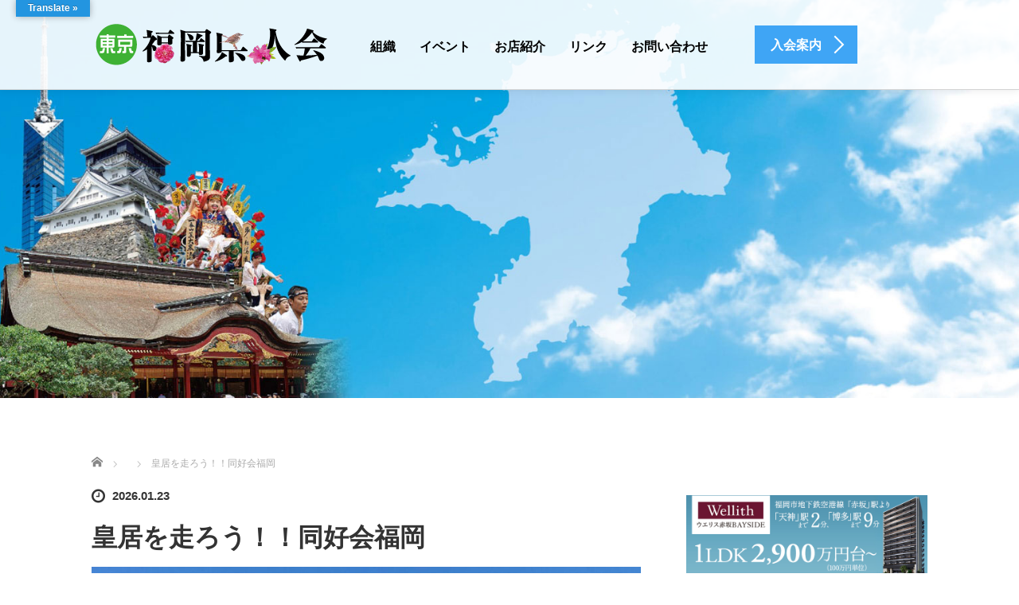

--- FILE ---
content_type: text/html; charset=UTF-8
request_url: https://fukuoka-kenjinkai.jp/events/run/
body_size: 170834
content:
<!DOCTYPE html>
<html dir="ltr" lang="ja">
<head prefix="og: https://ogp.me/ns# fb: https://ogp.me/ns/fb#">
	<meta charset="UTF-8">
	<meta name="viewport" content="width=device-width, initial-scale=1.0">
	<meta http-equiv="X-UA-Compatible" content="IE=edge">

	<title>皇居を走ろう！！同好会福岡 | 東京福岡県人会</title>
	<meta name="description" content="項目詳細内容第127回　皇居を走ろう！！同好会福岡東京福岡県人会の皆さま皇居を走ろう！！同好会福岡世話人の田中秀樹と申します。">
	<meta property="og:type" content="article">
<meta property="og:url" content="https://fukuoka-kenjinkai.jp/events/run/">
<meta property="og:title" content="皇居を走ろう！！同好会福岡 | 東京福岡県人会">
<meta property="og:description" content="項目詳細内容第127回　皇居を走ろう！！同好会福岡東京福岡県人会の皆さま皇居を走ろう！！同好会福岡世話人の田中秀樹と申します。">
<meta property="og:site_name" content="東京福岡県人会">
<meta property="og:image" content="https://fukuoka-kenjinkai.jp/wp/wp-content/uploads/2023/10/202310-koukyo-run-100-01.jpg">
<meta property="og:image:secure_url" content="https://fukuoka-kenjinkai.jp/wp/wp-content/uploads/2023/10/202310-koukyo-run-100-01.jpg"> 
<meta property="og:image:width" content="800"> 
<meta property="og:image:height" content="600">
<meta name="twitter:card" content="summary">
<meta name="twitter:title" content="皇居を走ろう！！同好会福岡 | 東京福岡県人会">
<meta property="twitter:description" content="項目詳細内容第127回　皇居を走ろう！！同好会福岡東京福岡県人会の皆さま皇居を走ろう！！同好会福岡世話人の田中秀樹と申します。">
<meta name="twitter:image:src" content="https://fukuoka-kenjinkai.jp/wp/wp-content/uploads/2023/10/202310-koukyo-run-100-01.jpg">
	<link rel="profile" href="https://gmpg.org/xfn/11">
	<link rel="pingback" href="https://fukuoka-kenjinkai.jp/wp/xmlrpc.php">

		
		<!-- All in One SEO 4.9.2 - aioseo.com -->
	<meta name="robots" content="max-image-preview:large" />
	<meta name="author" content="info@fukuoka-kenjinkai.jp"/>
	<meta name="google-site-verification" content="GduOgisH2Z4Ysdjdscn-z63SBIGeHFtC-B1g2TjsZBY" />
	<link rel="canonical" href="https://fukuoka-kenjinkai.jp/events/run/" />
	<meta name="generator" content="All in One SEO (AIOSEO) 4.9.2" />

		<!-- Global site tag (gtag.js) - Google Analytics -->
<script async src="https://www.googletagmanager.com/gtag/js?id=UA-5800918-3"></script>
<script>
window.dataLayer = window.dataLayer || [];
function gtag(){dataLayer.push(arguments);}
gtag('js', new Date());

gtag('config', 'UA-5800918-3');
</script>

<!-- Global site tag (gtag.js) - Google Analytics -->
<script async src="https://www.googletagmanager.com/gtag/js?id=G-C4NXQM1RN4"></script>
<script>
window.dataLayer = window.dataLayer || [];
function gtag(){dataLayer.push(arguments);}
gtag('js', new Date());

gtag('config', 'G-C4NXQM1RN4');
</script>

<!-- Google Tag Manager -->
<script>(function(w,d,s,l,i){w[l]=w[l]||[];w[l].push({'gtm.start':
new Date().getTime(),event:'gtm.js'});var f=d.getElementsByTagName(s)[0],
j=d.createElement(s),dl=l!='dataLayer'?'&l='+l:'';j.async=true;j.src=
'https://www.googletagmanager.com/gtm.js?id='+i+dl;f.parentNode.insertBefore(j,f);
})(window,document,'script','dataLayer','GTM-NZNNH7');</script>
<!-- End Google Tag Manager -->
		<script type="application/ld+json" class="aioseo-schema">
			{"@context":"https:\/\/schema.org","@graph":[{"@type":"BreadcrumbList","@id":"https:\/\/fukuoka-kenjinkai.jp\/events\/run\/#breadcrumblist","itemListElement":[{"@type":"ListItem","@id":"https:\/\/fukuoka-kenjinkai.jp#listItem","position":1,"name":"\u30db\u30fc\u30e0","item":"https:\/\/fukuoka-kenjinkai.jp","nextItem":{"@type":"ListItem","@id":"https:\/\/fukuoka-kenjinkai.jp\/event\/#listItem","name":"\u30a4\u30d9\u30f3\u30c8"}},{"@type":"ListItem","@id":"https:\/\/fukuoka-kenjinkai.jp\/event\/#listItem","position":2,"name":"\u30a4\u30d9\u30f3\u30c8","item":"https:\/\/fukuoka-kenjinkai.jp\/event\/","nextItem":{"@type":"ListItem","@id":"https:\/\/fukuoka-kenjinkai.jp\/events\/categories\/kaiinkatudou\/#listItem","name":"\u540c\u597d\u4f1a\u6d3b\u52d5"},"previousItem":{"@type":"ListItem","@id":"https:\/\/fukuoka-kenjinkai.jp#listItem","name":"\u30db\u30fc\u30e0"}},{"@type":"ListItem","@id":"https:\/\/fukuoka-kenjinkai.jp\/events\/categories\/kaiinkatudou\/#listItem","position":3,"name":"\u540c\u597d\u4f1a\u6d3b\u52d5","item":"https:\/\/fukuoka-kenjinkai.jp\/events\/categories\/kaiinkatudou\/","nextItem":{"@type":"ListItem","@id":"https:\/\/fukuoka-kenjinkai.jp\/events\/categories\/run\/#listItem","name":"\u7687\u5c45\u3092\u8d70\u308d\u3046\uff01\uff01\u540c\u597d\u4f1a\u798f\u5ca1"},"previousItem":{"@type":"ListItem","@id":"https:\/\/fukuoka-kenjinkai.jp\/event\/#listItem","name":"\u30a4\u30d9\u30f3\u30c8"}},{"@type":"ListItem","@id":"https:\/\/fukuoka-kenjinkai.jp\/events\/categories\/run\/#listItem","position":4,"name":"\u7687\u5c45\u3092\u8d70\u308d\u3046\uff01\uff01\u540c\u597d\u4f1a\u798f\u5ca1","item":"https:\/\/fukuoka-kenjinkai.jp\/events\/categories\/run\/","nextItem":{"@type":"ListItem","@id":"https:\/\/fukuoka-kenjinkai.jp\/events\/run\/#listItem","name":"\u7687\u5c45\u3092\u8d70\u308d\u3046\uff01\uff01\u540c\u597d\u4f1a\u798f\u5ca1"},"previousItem":{"@type":"ListItem","@id":"https:\/\/fukuoka-kenjinkai.jp\/events\/categories\/kaiinkatudou\/#listItem","name":"\u540c\u597d\u4f1a\u6d3b\u52d5"}},{"@type":"ListItem","@id":"https:\/\/fukuoka-kenjinkai.jp\/events\/run\/#listItem","position":5,"name":"\u7687\u5c45\u3092\u8d70\u308d\u3046\uff01\uff01\u540c\u597d\u4f1a\u798f\u5ca1","previousItem":{"@type":"ListItem","@id":"https:\/\/fukuoka-kenjinkai.jp\/events\/categories\/run\/#listItem","name":"\u7687\u5c45\u3092\u8d70\u308d\u3046\uff01\uff01\u540c\u597d\u4f1a\u798f\u5ca1"}}]},{"@type":"Organization","@id":"https:\/\/fukuoka-kenjinkai.jp\/#organization","name":"\u6771\u4eac\u798f\u5ca1\u770c\u4eba\u4f1a","description":"\u6771\u4eac\u798f\u5ca1\u770c\u4eba\u4f1a\uff08\u516c\u5f0f\uff09","url":"https:\/\/fukuoka-kenjinkai.jp\/"},{"@type":"Person","@id":"https:\/\/fukuoka-kenjinkai.jp\/author\/infofukuoka-kenjinkai-jp\/#author","url":"https:\/\/fukuoka-kenjinkai.jp\/author\/infofukuoka-kenjinkai-jp\/","name":"info@fukuoka-kenjinkai.jp","image":{"@type":"ImageObject","@id":"https:\/\/fukuoka-kenjinkai.jp\/events\/run\/#authorImage","url":"https:\/\/secure.gravatar.com\/avatar\/02386b86ad22a15a40729c46f0824134333df6a9085ee394af9b59d823110fe3?s=96&d=mm&r=g","width":96,"height":96,"caption":"info@fukuoka-kenjinkai.jp"}},{"@type":"WebPage","@id":"https:\/\/fukuoka-kenjinkai.jp\/events\/run\/#webpage","url":"https:\/\/fukuoka-kenjinkai.jp\/events\/run\/","name":"\u7687\u5c45\u3092\u8d70\u308d\u3046\uff01\uff01\u540c\u597d\u4f1a\u798f\u5ca1 | \u6771\u4eac\u798f\u5ca1\u770c\u4eba\u4f1a","inLanguage":"ja","isPartOf":{"@id":"https:\/\/fukuoka-kenjinkai.jp\/#website"},"breadcrumb":{"@id":"https:\/\/fukuoka-kenjinkai.jp\/events\/run\/#breadcrumblist"},"author":{"@id":"https:\/\/fukuoka-kenjinkai.jp\/author\/infofukuoka-kenjinkai-jp\/#author"},"creator":{"@id":"https:\/\/fukuoka-kenjinkai.jp\/author\/infofukuoka-kenjinkai-jp\/#author"},"image":{"@type":"ImageObject","url":"https:\/\/fukuoka-kenjinkai.jp\/wp\/wp-content\/uploads\/2023\/10\/202310-koukyo-run-100-01.jpg","@id":"https:\/\/fukuoka-kenjinkai.jp\/events\/run\/#mainImage","width":800,"height":600,"caption":"\u7b2c100\u56de\u3000\u7687\u5c45\u3092\u8d70\u308d\u3046\uff01\uff01\u540c\u597d\u4f1a\u798f\u5ca1\u30002023\u5e7410\u6708-1"},"primaryImageOfPage":{"@id":"https:\/\/fukuoka-kenjinkai.jp\/events\/run\/#mainImage"},"datePublished":"2025-12-23T17:00:00+09:00","dateModified":"2026-01-04T20:52:56+09:00"},{"@type":"WebSite","@id":"https:\/\/fukuoka-kenjinkai.jp\/#website","url":"https:\/\/fukuoka-kenjinkai.jp\/","name":"\u6771\u4eac\u798f\u5ca1\u770c\u4eba\u4f1a","description":"\u6771\u4eac\u798f\u5ca1\u770c\u4eba\u4f1a\uff08\u516c\u5f0f\uff09","inLanguage":"ja","publisher":{"@id":"https:\/\/fukuoka-kenjinkai.jp\/#organization"}}]}
		</script>
		<!-- All in One SEO -->

<link rel='dns-prefetch' href='//ajax.googleapis.com' />
<link rel='dns-prefetch' href='//webfonts.sakura.ne.jp' />
<link rel='dns-prefetch' href='//translate.google.com' />
<link rel="alternate" type="application/rss+xml" title="東京福岡県人会 &raquo; フィード" href="https://fukuoka-kenjinkai.jp/feed/" />
<link rel="alternate" type="application/rss+xml" title="東京福岡県人会 &raquo; コメントフィード" href="https://fukuoka-kenjinkai.jp/comments/feed/" />
<link rel="alternate" title="oEmbed (JSON)" type="application/json+oembed" href="https://fukuoka-kenjinkai.jp/wp-json/oembed/1.0/embed?url=https%3A%2F%2Ffukuoka-kenjinkai.jp%2Fevents%2Frun%2F" />
<link rel="alternate" title="oEmbed (XML)" type="text/xml+oembed" href="https://fukuoka-kenjinkai.jp/wp-json/oembed/1.0/embed?url=https%3A%2F%2Ffukuoka-kenjinkai.jp%2Fevents%2Frun%2F&#038;format=xml" />
		<!-- This site uses the Google Analytics by MonsterInsights plugin v9.11.0 - Using Analytics tracking - https://www.monsterinsights.com/ -->
							<script src="//www.googletagmanager.com/gtag/js?id=G-HFSLLJ8TDT"  data-cfasync="false" data-wpfc-render="false" type="text/javascript" async></script>
			<script data-cfasync="false" data-wpfc-render="false" type="text/javascript">
				var mi_version = '9.11.0';
				var mi_track_user = true;
				var mi_no_track_reason = '';
								var MonsterInsightsDefaultLocations = {"page_location":"https:\/\/fukuoka-kenjinkai.jp\/events\/run\/"};
								if ( typeof MonsterInsightsPrivacyGuardFilter === 'function' ) {
					var MonsterInsightsLocations = (typeof MonsterInsightsExcludeQuery === 'object') ? MonsterInsightsPrivacyGuardFilter( MonsterInsightsExcludeQuery ) : MonsterInsightsPrivacyGuardFilter( MonsterInsightsDefaultLocations );
				} else {
					var MonsterInsightsLocations = (typeof MonsterInsightsExcludeQuery === 'object') ? MonsterInsightsExcludeQuery : MonsterInsightsDefaultLocations;
				}

								var disableStrs = [
										'ga-disable-G-HFSLLJ8TDT',
									];

				/* Function to detect opted out users */
				function __gtagTrackerIsOptedOut() {
					for (var index = 0; index < disableStrs.length; index++) {
						if (document.cookie.indexOf(disableStrs[index] + '=true') > -1) {
							return true;
						}
					}

					return false;
				}

				/* Disable tracking if the opt-out cookie exists. */
				if (__gtagTrackerIsOptedOut()) {
					for (var index = 0; index < disableStrs.length; index++) {
						window[disableStrs[index]] = true;
					}
				}

				/* Opt-out function */
				function __gtagTrackerOptout() {
					for (var index = 0; index < disableStrs.length; index++) {
						document.cookie = disableStrs[index] + '=true; expires=Thu, 31 Dec 2099 23:59:59 UTC; path=/';
						window[disableStrs[index]] = true;
					}
				}

				if ('undefined' === typeof gaOptout) {
					function gaOptout() {
						__gtagTrackerOptout();
					}
				}
								window.dataLayer = window.dataLayer || [];

				window.MonsterInsightsDualTracker = {
					helpers: {},
					trackers: {},
				};
				if (mi_track_user) {
					function __gtagDataLayer() {
						dataLayer.push(arguments);
					}

					function __gtagTracker(type, name, parameters) {
						if (!parameters) {
							parameters = {};
						}

						if (parameters.send_to) {
							__gtagDataLayer.apply(null, arguments);
							return;
						}

						if (type === 'event') {
														parameters.send_to = monsterinsights_frontend.v4_id;
							var hookName = name;
							if (typeof parameters['event_category'] !== 'undefined') {
								hookName = parameters['event_category'] + ':' + name;
							}

							if (typeof MonsterInsightsDualTracker.trackers[hookName] !== 'undefined') {
								MonsterInsightsDualTracker.trackers[hookName](parameters);
							} else {
								__gtagDataLayer('event', name, parameters);
							}
							
						} else {
							__gtagDataLayer.apply(null, arguments);
						}
					}

					__gtagTracker('js', new Date());
					__gtagTracker('set', {
						'developer_id.dZGIzZG': true,
											});
					if ( MonsterInsightsLocations.page_location ) {
						__gtagTracker('set', MonsterInsightsLocations);
					}
										__gtagTracker('config', 'G-HFSLLJ8TDT', {"forceSSL":"true","link_attribution":"true"} );
										window.gtag = __gtagTracker;										(function () {
						/* https://developers.google.com/analytics/devguides/collection/analyticsjs/ */
						/* ga and __gaTracker compatibility shim. */
						var noopfn = function () {
							return null;
						};
						var newtracker = function () {
							return new Tracker();
						};
						var Tracker = function () {
							return null;
						};
						var p = Tracker.prototype;
						p.get = noopfn;
						p.set = noopfn;
						p.send = function () {
							var args = Array.prototype.slice.call(arguments);
							args.unshift('send');
							__gaTracker.apply(null, args);
						};
						var __gaTracker = function () {
							var len = arguments.length;
							if (len === 0) {
								return;
							}
							var f = arguments[len - 1];
							if (typeof f !== 'object' || f === null || typeof f.hitCallback !== 'function') {
								if ('send' === arguments[0]) {
									var hitConverted, hitObject = false, action;
									if ('event' === arguments[1]) {
										if ('undefined' !== typeof arguments[3]) {
											hitObject = {
												'eventAction': arguments[3],
												'eventCategory': arguments[2],
												'eventLabel': arguments[4],
												'value': arguments[5] ? arguments[5] : 1,
											}
										}
									}
									if ('pageview' === arguments[1]) {
										if ('undefined' !== typeof arguments[2]) {
											hitObject = {
												'eventAction': 'page_view',
												'page_path': arguments[2],
											}
										}
									}
									if (typeof arguments[2] === 'object') {
										hitObject = arguments[2];
									}
									if (typeof arguments[5] === 'object') {
										Object.assign(hitObject, arguments[5]);
									}
									if ('undefined' !== typeof arguments[1].hitType) {
										hitObject = arguments[1];
										if ('pageview' === hitObject.hitType) {
											hitObject.eventAction = 'page_view';
										}
									}
									if (hitObject) {
										action = 'timing' === arguments[1].hitType ? 'timing_complete' : hitObject.eventAction;
										hitConverted = mapArgs(hitObject);
										__gtagTracker('event', action, hitConverted);
									}
								}
								return;
							}

							function mapArgs(args) {
								var arg, hit = {};
								var gaMap = {
									'eventCategory': 'event_category',
									'eventAction': 'event_action',
									'eventLabel': 'event_label',
									'eventValue': 'event_value',
									'nonInteraction': 'non_interaction',
									'timingCategory': 'event_category',
									'timingVar': 'name',
									'timingValue': 'value',
									'timingLabel': 'event_label',
									'page': 'page_path',
									'location': 'page_location',
									'title': 'page_title',
									'referrer' : 'page_referrer',
								};
								for (arg in args) {
																		if (!(!args.hasOwnProperty(arg) || !gaMap.hasOwnProperty(arg))) {
										hit[gaMap[arg]] = args[arg];
									} else {
										hit[arg] = args[arg];
									}
								}
								return hit;
							}

							try {
								f.hitCallback();
							} catch (ex) {
							}
						};
						__gaTracker.create = newtracker;
						__gaTracker.getByName = newtracker;
						__gaTracker.getAll = function () {
							return [];
						};
						__gaTracker.remove = noopfn;
						__gaTracker.loaded = true;
						window['__gaTracker'] = __gaTracker;
					})();
									} else {
										console.log("");
					(function () {
						function __gtagTracker() {
							return null;
						}

						window['__gtagTracker'] = __gtagTracker;
						window['gtag'] = __gtagTracker;
					})();
									}
			</script>
							<!-- / Google Analytics by MonsterInsights -->
		<link rel="preconnect" href="https://fonts.googleapis.com">
<link rel="preconnect" href="https://fonts.gstatic.com" crossorigin>
<link href="https://fonts.googleapis.com/css2?family=Noto+Sans+JP:wght@400;600" rel="stylesheet">
<style id='wp-img-auto-sizes-contain-inline-css' type='text/css'>
img:is([sizes=auto i],[sizes^="auto," i]){contain-intrinsic-size:3000px 1500px}
/*# sourceURL=wp-img-auto-sizes-contain-inline-css */
</style>
<link rel='stylesheet' id='colorboxstyle-css' href='https://fukuoka-kenjinkai.jp/wp/wp-content/plugins/link-library/colorbox/colorbox.css?ver=6.9' type='text/css' media='all' />
<style id='wp-emoji-styles-inline-css' type='text/css'>

	img.wp-smiley, img.emoji {
		display: inline !important;
		border: none !important;
		box-shadow: none !important;
		height: 1em !important;
		width: 1em !important;
		margin: 0 0.07em !important;
		vertical-align: -0.1em !important;
		background: none !important;
		padding: 0 !important;
	}
/*# sourceURL=wp-emoji-styles-inline-css */
</style>
<link rel='stylesheet' id='wp-block-library-css' href='https://fukuoka-kenjinkai.jp/wp/wp-includes/css/dist/block-library/style.min.css?ver=6.9' type='text/css' media='all' />
<style id='global-styles-inline-css' type='text/css'>
:root{--wp--preset--aspect-ratio--square: 1;--wp--preset--aspect-ratio--4-3: 4/3;--wp--preset--aspect-ratio--3-4: 3/4;--wp--preset--aspect-ratio--3-2: 3/2;--wp--preset--aspect-ratio--2-3: 2/3;--wp--preset--aspect-ratio--16-9: 16/9;--wp--preset--aspect-ratio--9-16: 9/16;--wp--preset--color--black: #000000;--wp--preset--color--cyan-bluish-gray: #abb8c3;--wp--preset--color--white: #ffffff;--wp--preset--color--pale-pink: #f78da7;--wp--preset--color--vivid-red: #cf2e2e;--wp--preset--color--luminous-vivid-orange: #ff6900;--wp--preset--color--luminous-vivid-amber: #fcb900;--wp--preset--color--light-green-cyan: #7bdcb5;--wp--preset--color--vivid-green-cyan: #00d084;--wp--preset--color--pale-cyan-blue: #8ed1fc;--wp--preset--color--vivid-cyan-blue: #0693e3;--wp--preset--color--vivid-purple: #9b51e0;--wp--preset--gradient--vivid-cyan-blue-to-vivid-purple: linear-gradient(135deg,rgb(6,147,227) 0%,rgb(155,81,224) 100%);--wp--preset--gradient--light-green-cyan-to-vivid-green-cyan: linear-gradient(135deg,rgb(122,220,180) 0%,rgb(0,208,130) 100%);--wp--preset--gradient--luminous-vivid-amber-to-luminous-vivid-orange: linear-gradient(135deg,rgb(252,185,0) 0%,rgb(255,105,0) 100%);--wp--preset--gradient--luminous-vivid-orange-to-vivid-red: linear-gradient(135deg,rgb(255,105,0) 0%,rgb(207,46,46) 100%);--wp--preset--gradient--very-light-gray-to-cyan-bluish-gray: linear-gradient(135deg,rgb(238,238,238) 0%,rgb(169,184,195) 100%);--wp--preset--gradient--cool-to-warm-spectrum: linear-gradient(135deg,rgb(74,234,220) 0%,rgb(151,120,209) 20%,rgb(207,42,186) 40%,rgb(238,44,130) 60%,rgb(251,105,98) 80%,rgb(254,248,76) 100%);--wp--preset--gradient--blush-light-purple: linear-gradient(135deg,rgb(255,206,236) 0%,rgb(152,150,240) 100%);--wp--preset--gradient--blush-bordeaux: linear-gradient(135deg,rgb(254,205,165) 0%,rgb(254,45,45) 50%,rgb(107,0,62) 100%);--wp--preset--gradient--luminous-dusk: linear-gradient(135deg,rgb(255,203,112) 0%,rgb(199,81,192) 50%,rgb(65,88,208) 100%);--wp--preset--gradient--pale-ocean: linear-gradient(135deg,rgb(255,245,203) 0%,rgb(182,227,212) 50%,rgb(51,167,181) 100%);--wp--preset--gradient--electric-grass: linear-gradient(135deg,rgb(202,248,128) 0%,rgb(113,206,126) 100%);--wp--preset--gradient--midnight: linear-gradient(135deg,rgb(2,3,129) 0%,rgb(40,116,252) 100%);--wp--preset--font-size--small: 13px;--wp--preset--font-size--medium: 20px;--wp--preset--font-size--large: 36px;--wp--preset--font-size--x-large: 42px;--wp--preset--spacing--20: 0.44rem;--wp--preset--spacing--30: 0.67rem;--wp--preset--spacing--40: 1rem;--wp--preset--spacing--50: 1.5rem;--wp--preset--spacing--60: 2.25rem;--wp--preset--spacing--70: 3.38rem;--wp--preset--spacing--80: 5.06rem;--wp--preset--shadow--natural: 6px 6px 9px rgba(0, 0, 0, 0.2);--wp--preset--shadow--deep: 12px 12px 50px rgba(0, 0, 0, 0.4);--wp--preset--shadow--sharp: 6px 6px 0px rgba(0, 0, 0, 0.2);--wp--preset--shadow--outlined: 6px 6px 0px -3px rgb(255, 255, 255), 6px 6px rgb(0, 0, 0);--wp--preset--shadow--crisp: 6px 6px 0px rgb(0, 0, 0);}:where(.is-layout-flex){gap: 0.5em;}:where(.is-layout-grid){gap: 0.5em;}body .is-layout-flex{display: flex;}.is-layout-flex{flex-wrap: wrap;align-items: center;}.is-layout-flex > :is(*, div){margin: 0;}body .is-layout-grid{display: grid;}.is-layout-grid > :is(*, div){margin: 0;}:where(.wp-block-columns.is-layout-flex){gap: 2em;}:where(.wp-block-columns.is-layout-grid){gap: 2em;}:where(.wp-block-post-template.is-layout-flex){gap: 1.25em;}:where(.wp-block-post-template.is-layout-grid){gap: 1.25em;}.has-black-color{color: var(--wp--preset--color--black) !important;}.has-cyan-bluish-gray-color{color: var(--wp--preset--color--cyan-bluish-gray) !important;}.has-white-color{color: var(--wp--preset--color--white) !important;}.has-pale-pink-color{color: var(--wp--preset--color--pale-pink) !important;}.has-vivid-red-color{color: var(--wp--preset--color--vivid-red) !important;}.has-luminous-vivid-orange-color{color: var(--wp--preset--color--luminous-vivid-orange) !important;}.has-luminous-vivid-amber-color{color: var(--wp--preset--color--luminous-vivid-amber) !important;}.has-light-green-cyan-color{color: var(--wp--preset--color--light-green-cyan) !important;}.has-vivid-green-cyan-color{color: var(--wp--preset--color--vivid-green-cyan) !important;}.has-pale-cyan-blue-color{color: var(--wp--preset--color--pale-cyan-blue) !important;}.has-vivid-cyan-blue-color{color: var(--wp--preset--color--vivid-cyan-blue) !important;}.has-vivid-purple-color{color: var(--wp--preset--color--vivid-purple) !important;}.has-black-background-color{background-color: var(--wp--preset--color--black) !important;}.has-cyan-bluish-gray-background-color{background-color: var(--wp--preset--color--cyan-bluish-gray) !important;}.has-white-background-color{background-color: var(--wp--preset--color--white) !important;}.has-pale-pink-background-color{background-color: var(--wp--preset--color--pale-pink) !important;}.has-vivid-red-background-color{background-color: var(--wp--preset--color--vivid-red) !important;}.has-luminous-vivid-orange-background-color{background-color: var(--wp--preset--color--luminous-vivid-orange) !important;}.has-luminous-vivid-amber-background-color{background-color: var(--wp--preset--color--luminous-vivid-amber) !important;}.has-light-green-cyan-background-color{background-color: var(--wp--preset--color--light-green-cyan) !important;}.has-vivid-green-cyan-background-color{background-color: var(--wp--preset--color--vivid-green-cyan) !important;}.has-pale-cyan-blue-background-color{background-color: var(--wp--preset--color--pale-cyan-blue) !important;}.has-vivid-cyan-blue-background-color{background-color: var(--wp--preset--color--vivid-cyan-blue) !important;}.has-vivid-purple-background-color{background-color: var(--wp--preset--color--vivid-purple) !important;}.has-black-border-color{border-color: var(--wp--preset--color--black) !important;}.has-cyan-bluish-gray-border-color{border-color: var(--wp--preset--color--cyan-bluish-gray) !important;}.has-white-border-color{border-color: var(--wp--preset--color--white) !important;}.has-pale-pink-border-color{border-color: var(--wp--preset--color--pale-pink) !important;}.has-vivid-red-border-color{border-color: var(--wp--preset--color--vivid-red) !important;}.has-luminous-vivid-orange-border-color{border-color: var(--wp--preset--color--luminous-vivid-orange) !important;}.has-luminous-vivid-amber-border-color{border-color: var(--wp--preset--color--luminous-vivid-amber) !important;}.has-light-green-cyan-border-color{border-color: var(--wp--preset--color--light-green-cyan) !important;}.has-vivid-green-cyan-border-color{border-color: var(--wp--preset--color--vivid-green-cyan) !important;}.has-pale-cyan-blue-border-color{border-color: var(--wp--preset--color--pale-cyan-blue) !important;}.has-vivid-cyan-blue-border-color{border-color: var(--wp--preset--color--vivid-cyan-blue) !important;}.has-vivid-purple-border-color{border-color: var(--wp--preset--color--vivid-purple) !important;}.has-vivid-cyan-blue-to-vivid-purple-gradient-background{background: var(--wp--preset--gradient--vivid-cyan-blue-to-vivid-purple) !important;}.has-light-green-cyan-to-vivid-green-cyan-gradient-background{background: var(--wp--preset--gradient--light-green-cyan-to-vivid-green-cyan) !important;}.has-luminous-vivid-amber-to-luminous-vivid-orange-gradient-background{background: var(--wp--preset--gradient--luminous-vivid-amber-to-luminous-vivid-orange) !important;}.has-luminous-vivid-orange-to-vivid-red-gradient-background{background: var(--wp--preset--gradient--luminous-vivid-orange-to-vivid-red) !important;}.has-very-light-gray-to-cyan-bluish-gray-gradient-background{background: var(--wp--preset--gradient--very-light-gray-to-cyan-bluish-gray) !important;}.has-cool-to-warm-spectrum-gradient-background{background: var(--wp--preset--gradient--cool-to-warm-spectrum) !important;}.has-blush-light-purple-gradient-background{background: var(--wp--preset--gradient--blush-light-purple) !important;}.has-blush-bordeaux-gradient-background{background: var(--wp--preset--gradient--blush-bordeaux) !important;}.has-luminous-dusk-gradient-background{background: var(--wp--preset--gradient--luminous-dusk) !important;}.has-pale-ocean-gradient-background{background: var(--wp--preset--gradient--pale-ocean) !important;}.has-electric-grass-gradient-background{background: var(--wp--preset--gradient--electric-grass) !important;}.has-midnight-gradient-background{background: var(--wp--preset--gradient--midnight) !important;}.has-small-font-size{font-size: var(--wp--preset--font-size--small) !important;}.has-medium-font-size{font-size: var(--wp--preset--font-size--medium) !important;}.has-large-font-size{font-size: var(--wp--preset--font-size--large) !important;}.has-x-large-font-size{font-size: var(--wp--preset--font-size--x-large) !important;}
/*# sourceURL=global-styles-inline-css */
</style>

<style id='classic-theme-styles-inline-css' type='text/css'>
/*! This file is auto-generated */
.wp-block-button__link{color:#fff;background-color:#32373c;border-radius:9999px;box-shadow:none;text-decoration:none;padding:calc(.667em + 2px) calc(1.333em + 2px);font-size:1.125em}.wp-block-file__button{background:#32373c;color:#fff;text-decoration:none}
/*# sourceURL=/wp-includes/css/classic-themes.min.css */
</style>
<link rel='stylesheet' id='wp-components-css' href='https://fukuoka-kenjinkai.jp/wp/wp-includes/css/dist/components/style.min.css?ver=6.9' type='text/css' media='all' />
<link rel='stylesheet' id='wp-preferences-css' href='https://fukuoka-kenjinkai.jp/wp/wp-includes/css/dist/preferences/style.min.css?ver=6.9' type='text/css' media='all' />
<link rel='stylesheet' id='wp-block-editor-css' href='https://fukuoka-kenjinkai.jp/wp/wp-includes/css/dist/block-editor/style.min.css?ver=6.9' type='text/css' media='all' />
<link rel='stylesheet' id='popup-maker-block-library-style-css' href='https://fukuoka-kenjinkai.jp/wp/wp-content/plugins/popup-maker/dist/packages/block-library-style.css?ver=dbea705cfafe089d65f1' type='text/css' media='all' />
<link rel='stylesheet' id='foogallery-core-css' href='https://fukuoka-kenjinkai.jp/wp/wp-content/plugins/foogallery/extensions/default-templates/shared/css/foogallery.min.css?ver=3.1.1' type='text/css' media='all' />
<link rel='stylesheet' id='events-manager-css' href='https://fukuoka-kenjinkai.jp/wp/wp-content/plugins/events-manager/includes/css/events-manager.min.css?ver=7.2.3.1' type='text/css' media='all' />
<style id='events-manager-inline-css' type='text/css'>
body .em { --font-family : inherit; --font-weight : inherit; --font-size : 1em; --line-height : inherit; }
/*# sourceURL=events-manager-inline-css */
</style>
<link rel='stylesheet' id='foobox-free-min-css' href='https://fukuoka-kenjinkai.jp/wp/wp-content/plugins/foobox-image-lightbox/free/css/foobox.free.min.css?ver=2.7.35' type='text/css' media='all' />
<link rel='stylesheet' id='google-language-translator-css' href='https://fukuoka-kenjinkai.jp/wp/wp-content/plugins/google-language-translator/css/style.css?ver=6.0.20' type='text/css' media='' />
<link rel='stylesheet' id='glt-toolbar-styles-css' href='https://fukuoka-kenjinkai.jp/wp/wp-content/plugins/google-language-translator/css/toolbar.css?ver=6.0.20' type='text/css' media='' />
<link rel='stylesheet' id='thumbs_rating_styles-css' href='https://fukuoka-kenjinkai.jp/wp/wp-content/plugins/link-library/upvote-downvote/css/style.css?ver=1.0.0' type='text/css' media='all' />
<link rel='stylesheet' id='liquid-connect-css' href='https://fukuoka-kenjinkai.jp/wp/wp-content/plugins/liquid-connect/css/style.css?ver=6.9' type='text/css' media='all' />
<link rel='stylesheet' id='tcd-maps-css' href='https://fukuoka-kenjinkai.jp/wp/wp-content/plugins/tcd-google-maps/admin.css?ver=6.9' type='text/css' media='all' />
<link rel='stylesheet' id='tcd-contact-form-css' href='https://fukuoka-kenjinkai.jp/wp/wp-content/plugins/tcd-workflow/tcd-contact-admin.css?ver=6.9' type='text/css' media='all' />
<link rel='stylesheet' id='whats-new-style-css' href='https://fukuoka-kenjinkai.jp/wp/wp-content/plugins/whats-new-genarator/whats-new.css?ver=2.0.2' type='text/css' media='all' />
<link rel='stylesheet' id='child-pages-shortcode-css-css' href='https://fukuoka-kenjinkai.jp/wp/wp-content/plugins/child-pages-shortcode/css/child-pages-shortcode.min.css?ver=1.1.4' type='text/css' media='all' />
<link rel='stylesheet' id='wp-fullcalendar-css' href='https://fukuoka-kenjinkai.jp/wp/wp-content/plugins/wp-fullcalendar/includes/css/main.css?ver=1.6' type='text/css' media='all' />
<link rel='stylesheet' id='wp-fullcalendar-tippy-light-css' href='https://fukuoka-kenjinkai.jp/wp/wp-content/plugins/wp-fullcalendar/includes/css/tippy/light.css?ver=1.6' type='text/css' media='all' />
<link rel='stylesheet' id='jquery-ui-css' href='https://fukuoka-kenjinkai.jp/wp/wp-content/plugins/wp-fullcalendar/includes/css/jquery-ui/start/jquery-ui.min.css?ver=1.6' type='text/css' media='all' />
<link rel='stylesheet' id='jquery-ui-theme-css' href='https://fukuoka-kenjinkai.jp/wp/wp-content/plugins/wp-fullcalendar/includes/css/jquery-ui/start/theme.css?ver=1.6' type='text/css' media='all' />
<link rel='stylesheet' id='_tk-bootstrap-wp-css' href='https://fukuoka-kenjinkai.jp/wp/wp-content/themes/agent_tcd033/includes/css/bootstrap-wp.css?ver=6.9' type='text/css' media='all' />
<link rel='stylesheet' id='_tk-bootstrap-css' href='https://fukuoka-kenjinkai.jp/wp/wp-content/themes/agent_tcd033/includes/resources/bootstrap/css/bootstrap.min.css?ver=6.9' type='text/css' media='all' />
<link rel='stylesheet' id='_tk-font-awesome-css' href='https://fukuoka-kenjinkai.jp/wp/wp-content/themes/agent_tcd033/includes/css/font-awesome.min.css?ver=4.1.0' type='text/css' media='all' />
<link rel='stylesheet' id='sns-button-css' href='https://fukuoka-kenjinkai.jp/wp/wp-content/themes/agent_tcd033/sns-botton.css?ver=4.1.2' type='text/css' media='all' />
<link rel='stylesheet' id='footable-core-min-css' href='https://fukuoka-kenjinkai.jp/wp/wp-content/plugins/footable/css/footable.core.min.css?ver=0.3.1' type='text/css' media='all' />
<style>:root {
  --tcd-font-type1: Arial,"Hiragino Sans","Yu Gothic Medium","Meiryo",sans-serif;
  --tcd-font-type2: "Times New Roman",Times,"Yu Mincho","游明朝","游明朝体","Hiragino Mincho Pro",serif;
  --tcd-font-type3: Palatino,"Yu Kyokasho","游教科書体","UD デジタル 教科書体 N","游明朝","游明朝体","Hiragino Mincho Pro","Meiryo",serif;
  --tcd-font-type-logo: "Noto Sans JP",sans-serif;
}</style>

<script>
if (document.location.protocol != "https:") {
    document.location = document.URL.replace(/^http:/i, "https:");
}
</script>
<script type="text/javascript" src="https://ajax.googleapis.com/ajax/libs/jquery/1.11.3/jquery.min.js?ver=6.9" id="jquery-js"></script>
<script type="text/javascript" src="https://fukuoka-kenjinkai.jp/wp/wp-content/plugins/link-library/colorbox/jquery.colorbox-min.js?ver=1.3.9" id="colorbox-js"></script>
<script type="text/javascript" src="//webfonts.sakura.ne.jp/js/sakurav3.js?fadein=0&amp;ver=3.1.4" id="typesquare_std-js"></script>
<script type="text/javascript" src="https://fukuoka-kenjinkai.jp/wp/wp-content/plugins/google-analytics-for-wordpress/assets/js/frontend-gtag.min.js?ver=9.11.0" id="monsterinsights-frontend-script-js" async="async" data-wp-strategy="async"></script>
<script data-cfasync="false" data-wpfc-render="false" type="text/javascript" id='monsterinsights-frontend-script-js-extra'>/* <![CDATA[ */
var monsterinsights_frontend = {"js_events_tracking":"true","download_extensions":"doc,pdf,ppt,zip,xls,docx,pptx,xlsx","inbound_paths":"[{\"path\":\"\\\/go\\\/\",\"label\":\"affiliate\"},{\"path\":\"\\\/recommend\\\/\",\"label\":\"affiliate\"}]","home_url":"https:\/\/fukuoka-kenjinkai.jp","hash_tracking":"false","v4_id":"G-HFSLLJ8TDT"};/* ]]> */
</script>
<script type="text/javascript" src="https://fukuoka-kenjinkai.jp/wp/wp-includes/js/jquery/ui/core.min.js?ver=1.13.3" id="jquery-ui-core-js"></script>
<script type="text/javascript" src="https://fukuoka-kenjinkai.jp/wp/wp-includes/js/jquery/ui/mouse.min.js?ver=1.13.3" id="jquery-ui-mouse-js"></script>
<script type="text/javascript" src="https://fukuoka-kenjinkai.jp/wp/wp-includes/js/jquery/ui/sortable.min.js?ver=1.13.3" id="jquery-ui-sortable-js"></script>
<script type="text/javascript" src="https://fukuoka-kenjinkai.jp/wp/wp-includes/js/jquery/ui/datepicker.min.js?ver=1.13.3" id="jquery-ui-datepicker-js"></script>
<script type="text/javascript" id="jquery-ui-datepicker-js-after">
/* <![CDATA[ */
jQuery(function(jQuery){jQuery.datepicker.setDefaults({"closeText":"\u9589\u3058\u308b","currentText":"\u4eca\u65e5","monthNames":["1\u6708","2\u6708","3\u6708","4\u6708","5\u6708","6\u6708","7\u6708","8\u6708","9\u6708","10\u6708","11\u6708","12\u6708"],"monthNamesShort":["1\u6708","2\u6708","3\u6708","4\u6708","5\u6708","6\u6708","7\u6708","8\u6708","9\u6708","10\u6708","11\u6708","12\u6708"],"nextText":"\u6b21","prevText":"\u524d","dayNames":["\u65e5\u66dc\u65e5","\u6708\u66dc\u65e5","\u706b\u66dc\u65e5","\u6c34\u66dc\u65e5","\u6728\u66dc\u65e5","\u91d1\u66dc\u65e5","\u571f\u66dc\u65e5"],"dayNamesShort":["\u65e5","\u6708","\u706b","\u6c34","\u6728","\u91d1","\u571f"],"dayNamesMin":["\u65e5","\u6708","\u706b","\u6c34","\u6728","\u91d1","\u571f"],"dateFormat":"yy\u5e74mm\u6708d\u65e5","firstDay":0,"isRTL":false});});
//# sourceURL=jquery-ui-datepicker-js-after
/* ]]> */
</script>
<script type="text/javascript" src="https://fukuoka-kenjinkai.jp/wp/wp-includes/js/jquery/ui/resizable.min.js?ver=1.13.3" id="jquery-ui-resizable-js"></script>
<script type="text/javascript" src="https://fukuoka-kenjinkai.jp/wp/wp-includes/js/jquery/ui/draggable.min.js?ver=1.13.3" id="jquery-ui-draggable-js"></script>
<script type="text/javascript" src="https://fukuoka-kenjinkai.jp/wp/wp-includes/js/jquery/ui/controlgroup.min.js?ver=1.13.3" id="jquery-ui-controlgroup-js"></script>
<script type="text/javascript" src="https://fukuoka-kenjinkai.jp/wp/wp-includes/js/jquery/ui/checkboxradio.min.js?ver=1.13.3" id="jquery-ui-checkboxradio-js"></script>
<script type="text/javascript" src="https://fukuoka-kenjinkai.jp/wp/wp-includes/js/jquery/ui/button.min.js?ver=1.13.3" id="jquery-ui-button-js"></script>
<script type="text/javascript" src="https://fukuoka-kenjinkai.jp/wp/wp-includes/js/jquery/ui/dialog.min.js?ver=1.13.3" id="jquery-ui-dialog-js"></script>
<script type="text/javascript" id="events-manager-js-extra">
/* <![CDATA[ */
var EM = {"ajaxurl":"https://fukuoka-kenjinkai.jp/wp/wp-admin/admin-ajax.php","locationajaxurl":"https://fukuoka-kenjinkai.jp/wp/wp-admin/admin-ajax.php?action=locations_search","firstDay":"0","locale":"ja","dateFormat":"yy-mm-dd","ui_css":"https://fukuoka-kenjinkai.jp/wp/wp-content/plugins/events-manager/includes/css/jquery-ui/build.min.css","show24hours":"1","is_ssl":"1","autocomplete_limit":"10","calendar":{"breakpoints":{"small":560,"medium":908,"large":false},"month_format":"M Y"},"phone":"","datepicker":{"format":"Y/m/d","locale":"ja"},"search":{"breakpoints":{"small":650,"medium":850,"full":false}},"url":"https://fukuoka-kenjinkai.jp/wp/wp-content/plugins/events-manager","assets":{"input.em-uploader":{"js":{"em-uploader":{"url":"https://fukuoka-kenjinkai.jp/wp/wp-content/plugins/events-manager/includes/js/em-uploader.js?v=7.2.3.1","event":"em_uploader_ready"}}},".em-event-editor":{"js":{"event-editor":{"url":"https://fukuoka-kenjinkai.jp/wp/wp-content/plugins/events-manager/includes/js/events-manager-event-editor.js?v=7.2.3.1","event":"em_event_editor_ready"}},"css":{"event-editor":"https://fukuoka-kenjinkai.jp/wp/wp-content/plugins/events-manager/includes/css/events-manager-event-editor.min.css?v=7.2.3.1"}},".em-recurrence-sets, .em-timezone":{"js":{"luxon":{"url":"luxon/luxon.js?v=7.2.3.1","event":"em_luxon_ready"}}},".em-booking-form, #em-booking-form, .em-booking-recurring, .em-event-booking-form":{"js":{"em-bookings":{"url":"https://fukuoka-kenjinkai.jp/wp/wp-content/plugins/events-manager/includes/js/bookingsform.js?v=7.2.3.1","event":"em_booking_form_js_loaded"}}},"#em-opt-archetypes":{"js":{"archetypes":"https://fukuoka-kenjinkai.jp/wp/wp-content/plugins/events-manager/includes/js/admin-archetype-editor.js?v=7.2.3.1","archetypes_ms":"https://fukuoka-kenjinkai.jp/wp/wp-content/plugins/events-manager/includes/js/admin-archetypes.js?v=7.2.3.1","qs":"qs/qs.js?v=7.2.3.1"}}},"cached":"","google_maps_api":"AIzaSyBuVk03fm5fwNPaK4T3a6umeYAL3UmfZxY","bookingInProgress":"\u4e88\u7d04\u7533\u8fbc\u307f\u304c\u884c\u308f\u308c\u308b\u307e\u3067\u304a\u5f85\u3061\u304f\u3060\u3055\u3044\u3002","tickets_save":"\u30c1\u30b1\u30c3\u30c8\u3092\u4fdd\u5b58","bookingajaxurl":"https://fukuoka-kenjinkai.jp/wp/wp-admin/admin-ajax.php","bookings_export_save":"\u4e88\u7d04\u60c5\u5831\u306e\u30a8\u30af\u30b9\u30dd\u30fc\u30c8","bookings_settings_save":"\u8a2d\u5b9a\u3092\u4fdd\u5b58","booking_delete":"\u672c\u5f53\u306b\u524a\u9664\u3057\u307e\u3059\u304b ?","booking_offset":"30","bookings":{"submit_button":{"text":{"default":"\u4e88\u7d04\u3092\u7533\u8fbc\u3080","free":"\u4e88\u7d04\u3092\u7533\u8fbc\u3080","payment":"\u4e88\u7d04\u3092\u7533\u8fbc\u3080","processing":"Processing ..."}},"update_listener":""},"bb_full":"\u58f2\u308a\u5207\u308c","bb_book":"\u3044\u307e\u3059\u3050\u4e88\u7d04","bb_booking":"\u4e88\u7d04\u7533\u8fbc\u307f\u3092\u51e6\u7406\u3057\u3066\u3044\u307e\u3059...","bb_booked":"\u4e88\u7d04\u3092\u7533\u8acb\u3057\u307e\u3057\u305f\u3002","bb_error":"\u4e88\u7d04\u30a8\u30e9\u30fc\u3067\u3059\u3002\u518d\u8a66\u884c\u3057\u307e\u3059\u304b\uff1f","bb_cancel":"\u30ad\u30e3\u30f3\u30bb\u30eb","bb_canceling":"\u30ad\u30e3\u30f3\u30bb\u30eb\u51e6\u7406\u4e2d...","bb_cancelled":"\u30ad\u30e3\u30f3\u30bb\u30eb\u6e08\u307f","bb_cancel_error":"\u30ad\u30e3\u30f3\u30bb\u30eb\u30a8\u30e9\u30fc\u3067\u3059\u3002\u518d\u8a66\u884c\u3057\u307e\u3059\u304b\uff1f","txt_search":"\u691c\u7d22","txt_searching":"\u691c\u7d22\u4e2d...","txt_loading":"\u8aad\u307f\u8fbc\u307f\u4e2d\u2026"};
//# sourceURL=events-manager-js-extra
/* ]]> */
</script>
<script type="text/javascript" src="https://fukuoka-kenjinkai.jp/wp/wp-content/plugins/events-manager/includes/js/events-manager.js?ver=7.2.3.1" id="events-manager-js"></script>
<script type="text/javascript" src="https://fukuoka-kenjinkai.jp/wp/wp-content/plugins/events-manager/includes/external/flatpickr/l10n/ja.js?ver=7.2.3.1" id="em-flatpickr-localization-js"></script>
<script type="text/javascript" id="3d-flip-book-client-locale-loader-js-extra">
/* <![CDATA[ */
var FB3D_CLIENT_LOCALE = {"ajaxurl":"https://fukuoka-kenjinkai.jp/wp/wp-admin/admin-ajax.php","dictionary":{"Table of contents":"Table of contents","Close":"Close","Bookmarks":"Bookmarks","Thumbnails":"Thumbnails","Search":"Search","Share":"Share","Facebook":"Facebook","Twitter":"Twitter","Email":"Email","Play":"Play","Previous page":"Previous page","Next page":"Next page","Zoom in":"Zoom in","Zoom out":"Zoom out","Fit view":"Fit view","Auto play":"Auto play","Full screen":"Full screen","More":"More","Smart pan":"Smart pan","Single page":"Single page","Sounds":"Sounds","Stats":"Stats","Print":"Print","Download":"Download","Goto first page":"Goto first page","Goto last page":"Goto last page"},"images":"https://fukuoka-kenjinkai.jp/wp/wp-content/plugins/interactive-3d-flipbook-powered-physics-engine/assets/images/","jsData":{"urls":[],"posts":{"ids_mis":[],"ids":[]},"pages":[],"firstPages":[],"bookCtrlProps":[],"bookTemplates":[]},"key":"3d-flip-book","pdfJS":{"pdfJsLib":"https://fukuoka-kenjinkai.jp/wp/wp-content/plugins/interactive-3d-flipbook-powered-physics-engine/assets/js/pdf.min.js?ver=4.3.136","pdfJsWorker":"https://fukuoka-kenjinkai.jp/wp/wp-content/plugins/interactive-3d-flipbook-powered-physics-engine/assets/js/pdf.worker.js?ver=4.3.136","stablePdfJsLib":"https://fukuoka-kenjinkai.jp/wp/wp-content/plugins/interactive-3d-flipbook-powered-physics-engine/assets/js/stable/pdf.min.js?ver=2.5.207","stablePdfJsWorker":"https://fukuoka-kenjinkai.jp/wp/wp-content/plugins/interactive-3d-flipbook-powered-physics-engine/assets/js/stable/pdf.worker.js?ver=2.5.207","pdfJsCMapUrl":"https://fukuoka-kenjinkai.jp/wp/wp-content/plugins/interactive-3d-flipbook-powered-physics-engine/assets/cmaps/"},"cacheurl":"https://fukuoka-kenjinkai.jp/wp/wp-content/uploads/3d-flip-book/cache/","pluginsurl":"https://fukuoka-kenjinkai.jp/wp/wp-content/plugins/","pluginurl":"https://fukuoka-kenjinkai.jp/wp/wp-content/plugins/interactive-3d-flipbook-powered-physics-engine/","thumbnailSize":{"width":"150","height":"150"},"version":"1.16.17"};
//# sourceURL=3d-flip-book-client-locale-loader-js-extra
/* ]]> */
</script>
<script type="text/javascript" src="https://fukuoka-kenjinkai.jp/wp/wp-content/plugins/interactive-3d-flipbook-powered-physics-engine/assets/js/client-locale-loader.js?ver=1.16.17" id="3d-flip-book-client-locale-loader-js" async="async" data-wp-strategy="async"></script>
<script type="text/javascript" id="thumbs_rating_scripts-js-extra">
/* <![CDATA[ */
var thumbs_rating_ajax = {"ajax_url":"https://fukuoka-kenjinkai.jp/wp/wp-admin/admin-ajax.php","nonce":"94008313c4"};
//# sourceURL=thumbs_rating_scripts-js-extra
/* ]]> */
</script>
<script type="text/javascript" src="https://fukuoka-kenjinkai.jp/wp/wp-content/plugins/link-library/upvote-downvote/js/general.js?ver=4.0.1" id="thumbs_rating_scripts-js"></script>
<script type="text/javascript" src="https://fukuoka-kenjinkai.jp/wp/wp-content/plugins/tcd-workflow/angular.js?ver=6.9" id="angular-js"></script>
<script type="text/javascript" src="https://fukuoka-kenjinkai.jp/wp/wp-content/plugins/child-pages-shortcode/js/child-pages-shortcode.min.js?ver=1.1.4" id="child-pages-shortcode-js"></script>
<script type="text/javascript" src="https://fukuoka-kenjinkai.jp/wp/wp-includes/js/jquery/ui/menu.min.js?ver=1.13.3" id="jquery-ui-menu-js"></script>
<script type="text/javascript" src="https://fukuoka-kenjinkai.jp/wp/wp-includes/js/jquery/ui/selectmenu.min.js?ver=1.13.3" id="jquery-ui-selectmenu-js"></script>
<script type="text/javascript" src="https://fukuoka-kenjinkai.jp/wp/wp-includes/js/jquery/ui/tooltip.min.js?ver=1.13.3" id="jquery-ui-tooltip-js"></script>
<script type="text/javascript" src="https://fukuoka-kenjinkai.jp/wp/wp-includes/js/dist/vendor/moment.min.js?ver=2.30.1" id="moment-js"></script>
<script type="text/javascript" id="moment-js-after">
/* <![CDATA[ */
moment.updateLocale( 'ja', {"months":["1\u6708","2\u6708","3\u6708","4\u6708","5\u6708","6\u6708","7\u6708","8\u6708","9\u6708","10\u6708","11\u6708","12\u6708"],"monthsShort":["1\u6708","2\u6708","3\u6708","4\u6708","5\u6708","6\u6708","7\u6708","8\u6708","9\u6708","10\u6708","11\u6708","12\u6708"],"weekdays":["\u65e5\u66dc\u65e5","\u6708\u66dc\u65e5","\u706b\u66dc\u65e5","\u6c34\u66dc\u65e5","\u6728\u66dc\u65e5","\u91d1\u66dc\u65e5","\u571f\u66dc\u65e5"],"weekdaysShort":["\u65e5","\u6708","\u706b","\u6c34","\u6728","\u91d1","\u571f"],"week":{"dow":0},"longDateFormat":{"LT":"H:i","LTS":null,"L":null,"LL":"Y\u5e74n\u6708j\u65e5","LLL":"Y\u5e74n\u6708j\u65e5 g:i A","LLLL":null}} );
//# sourceURL=moment-js-after
/* ]]> */
</script>
<script type="text/javascript" id="wp-fullcalendar-js-extra">
/* <![CDATA[ */
var WPFC = {"ajaxurl":"https://fukuoka-kenjinkai.jp/wp/wp-admin/admin-ajax.php?action=WP_FullCalendar","firstDay":"0","wpfc_theme":"jquery-ui","wpfc_limit":"3","wpfc_limit_txt":"more ...","timeFormat":"H:mm","defaultView":"month","weekends":"true","header":{"left":"prev,next today","center":"title","right":"month,basicWeek,basicDay"},"wpfc_qtips":"1","tippy_theme":"light-border","tippy_placement":"top","tippy_loading":"Loading..."};
//# sourceURL=wp-fullcalendar-js-extra
/* ]]> */
</script>
<script type="text/javascript" src="https://fukuoka-kenjinkai.jp/wp/wp-content/plugins/wp-fullcalendar/includes/js/main.js?ver=1.6" id="wp-fullcalendar-js"></script>
<script type="text/javascript" src="https://fukuoka-kenjinkai.jp/wp/wp-content/themes/agent_tcd033/includes/resources/bootstrap/js/bootstrap.js?ver=6.9" id="_tk-bootstrapjs-js"></script>
<script type="text/javascript" src="https://fukuoka-kenjinkai.jp/wp/wp-content/themes/agent_tcd033/includes/js/bootstrap-wp.js?ver=6.9" id="_tk-bootstrapwp-js"></script>
<script type="text/javascript" src="https://fukuoka-kenjinkai.jp/wp/wp-content/plugins/footable/js/footable.min.js?ver=0.3.1" id="footable-min-js"></script>
<script type="text/javascript" src="https://fukuoka-kenjinkai.jp/wp/wp-content/plugins/footable/js/footable.sort.min.js?ver=0.3.1" id="footable-sort-min-js"></script>
<script type="text/javascript" src="https://fukuoka-kenjinkai.jp/wp/wp-content/plugins/footable/js/footable.paginate.min.js?ver=0.3.1" id="footable-paginate-min-js"></script>
<script type="text/javascript" id="foobox-free-min-js-before">
/* <![CDATA[ */
/* Run FooBox FREE (v2.7.35) */
var FOOBOX = window.FOOBOX = {
	ready: true,
	disableOthers: false,
	o: {wordpress: { enabled: true }, countMessage:'image %index of %total', captions: { dataTitle: ["captionTitle","title"], dataDesc: ["captionDesc","description"] }, rel: '', excludes:'.fbx-link,.nofoobox,.nolightbox,a[href*="pinterest.com/pin/create/button/"]', affiliate : { enabled: false }},
	selectors: [
		".foogallery-container.foogallery-lightbox-foobox", ".foogallery-container.foogallery-lightbox-foobox-free", ".gallery", ".wp-block-gallery", ".wp-caption", ".wp-block-image", "a:has(img[class*=wp-image-])", ".foobox"
	],
	pre: function( $ ){
		// Custom JavaScript (Pre)
		
	},
	post: function( $ ){
		// Custom JavaScript (Post)
		
		// Custom Captions Code
		
	},
	custom: function( $ ){
		// Custom Extra JS
		
	}
};
//# sourceURL=foobox-free-min-js-before
/* ]]> */
</script>
<script type="text/javascript" src="https://fukuoka-kenjinkai.jp/wp/wp-content/plugins/foobox-image-lightbox/free/js/foobox.free.min.js?ver=2.7.35" id="foobox-free-min-js"></script>
<link rel="https://api.w.org/" href="https://fukuoka-kenjinkai.jp/wp-json/" /><link rel='shortlink' href='https://fukuoka-kenjinkai.jp/?p=232' />

<!-- This site is using AdRotate v5.17.2 to display their advertisements - https://ajdg.solutions/ -->
<!-- AdRotate CSS -->
<style type="text/css" media="screen">
	.g { margin:0px; padding:0px; overflow:hidden; line-height:1; zoom:1; }
	.g img { height:auto; }
	.g-col { position:relative; float:left; }
	.g-col:first-child { margin-left: 0; }
	.g-col:last-child { margin-right: 0; }
	.g-1 { min-width:0px; max-width:2220px; margin: 0 auto; }
	.b-1 { margin:10px 0px 0px 0px; }
	@media only screen and (max-width: 480px) {
		.g-col, .g-dyn, .g-single { width:100%; margin-left:0; margin-right:0; }
	}
</style>
<!-- /AdRotate CSS -->

<style>#glt-translate-trigger {
    padding:2px 15px 2px;
    font-size:12px;
}#google_language_translator a{display:none!important;}div.skiptranslate.goog-te-gadget{display:inline!important;}.goog-te-gadget{color:transparent!important;}.goog-te-gadget{font-size:0px!important;}.goog-branding{display:none;}.goog-tooltip{display: none!important;}.goog-tooltip:hover{display: none!important;}.goog-text-highlight{background-color:transparent!important;border:none!important;box-shadow:none!important;}#google_language_translator select.goog-te-combo{color:32373C;}div.skiptranslate{display:none!important;}body{top:0px!important;}#goog-gt-{display:none!important;}font font{background-color:transparent!important;box-shadow:none!important;position:initial!important;}#glt-translate-trigger{bottom:auto;top:0;left:20px;right:auto;}.tool-container.tool-top{top:50px!important;bottom:auto!important;}.tool-container.tool-top .arrow{border-color:transparent transparent #d0cbcb;top:-14px;}#glt-translate-trigger > span{color:#ffffff;}#glt-translate-trigger{background:#2395e0;}#google_language_translator .goog-te-gadget .goog-te-combo{background:FFFFFF;border:0!important;}</style><style id='LinkLibraryStyle' type='text/css'>
.linktable {margin-top: 15px;} .linktable a {text-decoration:none} a.featured { font-weight: bold; } table.linklisttable { width:100%; border-width: 0px 0px 0px 0px; border-spacing: 5px; /* border-style: outset outset outset outset; border-color: gray gray gray gray; */ border-collapse: separate; } table.linklisttable th { border-width: 1px 1px 1px 1px; padding: 3px 3px 3px 3px; background-color: #f4f5f3; /* border-style: none none none none; border-color: gray gray gray gray; -moz-border-radius: 3px 3px 3px 3px; */ } table.linklisttable td { border-width: 1px 1px 1px 1px; padding: 3px 3px 3px 3px; background-color: #dee1d8; /* border-style: dotted dotted dotted dotted; border-color: gray gray gray gray; -moz-border-radius: 3px 3px 3px 3px; */ } .linklistcatname{ font-family: arial; font-size: 16px; font-weight: bold; border: 0; padding-bottom: 10px; padding-top: 10px; } .linklistcatnamedesc{ font-family: arial; font-size: 12px; font-weight: normal; border: 0; padding-bottom: 10px; padding-top: 10px; } .linklistcolumnheader{ font-weight: bold; } div.rsscontent{color: #333333; font-family: "Helvetica Neue",Arial,Helvetica,sans-serif;font-size: 11px;line-height: 1.25em; vertical-align: baseline;letter-spacing: normal;word-spacing: normal;font-weight: normal;font-style: normal;font-variant: normal;text-transform: none; text-decoration: none;text-align: left;text-indent: 0px;max-width:500px;} #ll_rss_results { border-style:solid;border-width:1px;margin-left:10px;margin-top:10px;padding-top:3px;background-color:#f4f5f3;} .rsstitle{font-weight:400;font-size:0.8em;color:#33352C;font-family:Georgia,"Times New Roman",Times,serif;} .rsstitle a{color:#33352C} #ll_rss_results img { max-width: 400px; /* Adjust this value according to your content area size*/ height: auto; } .rsselements {float: right;} .highlight_word {background-color: #FFFF00} .previouspage {float:left;margin-top:10px;font-weight:bold} .nextpage {float: right;margin-top:10px;font-weight:bold} .resulttitle {padding-top:10px;} .catdropdown { width: 300px; } #llsearch {padding-top:10px;} .lladdlink { margin-top: 16px; } .lladdlink #lladdlinktitle { font-weight: bold; } .lladdlink table { margin-top: 5px; margin-bottom: 8px; border: 0; border-spacing: 0; border-collapse: collapse; } .lladdlink table td { border: 0; height: 30px; } .lladdlink table th { border: 0; text-align: left; font-weight: normal; width: 400px; } .lladdlink input[type="text"] { width: 300px; } .lladdlink select { width: 300px; } .llmessage { margin: 8px; border: 1px solid #ddd; background-color: #ff0; } .pageselector { margin-top: 20px; text-align: center; } .selectedpage { margin: 0px 4px 0px 4px; border: 1px solid #000; padding: 7px; background-color: #f4f5f3; } .unselectedpage { margin: 0px 4px 0px 4px; border: 1px solid #000; padding: 7px; background-color: #dee1d8; } .previousnextactive { margin: 0px 4px 0px 4px; border: 1px solid #000; padding: 7px; background-color: #dee1d8; } .previousnextinactive { margin: 0px 4px 0px 4px; border: 1px solid #000; padding: 7px; background-color: #dddddd; color: #cccccc; } .LinksInCat { display:none; } .allcatalphafilterlinkedletter, .catalphafilterlinkedletter, .catalphafilteremptyletter, .catalphafilterselectedletter, .allcatalphafilterselectedletter { width: 16px; height: 30px; float:left; margin-right: 6px; text-align: center; } .allcatalphafilterlinkedletter, .allcatalphafilterselectedletter { width: 40px; } .catalphafilterlinkedletter { background-color: #aaa; color: #444; } .catalphafilteremptyletter { background-color: #ddd; color: #fff; } .catalphafilterselectedletter { background-color: #558C89; color: #fff; } .catalphafilter { padding-bottom: 30px; }</style>
                <script>
                    var ajaxUrl = 'https://fukuoka-kenjinkai.jp/wp/wp-admin/admin-ajax.php';
                </script>
        <script type="text/javascript">/* FooTable init code */

var $FOOTABLE = $FOOTABLE || {};
(function( $FOOTABLE, $, undefined ) {

	jQuery.fn.attrAppendWithComma=function(a,b){var c;return this.each(function(){c=$(this),void 0!==c.attr(a)&&""!=c.attr(a)?c.attr(a,c.attr(a)+","+b):c.attr(a,b)})};jQuery.fn.footableAttr=function(a,b){return this.each(function(){var c=$(this);c.data("auto-columns")!==!1&&(c.find("thead th:gt("+a+")").attrAppendWithComma("data-hide","tablet"),c.find("thead th:gt("+b+")").attrAppendWithComma("data-hide","phone"))})},jQuery.fn.footableFilter=function(a){return this.each(function(){var b=$(this);b.data("filter")||b.data("filter")===!1||b.data("filter-text-only","true").before('<div class="footable-filter-container"><input placeholder="'+a+'" style="float:right" type="text" class="footable-filter" /></div>')})},jQuery.fn.footablePager=function(){return this.each(function(){var a=$(this);if(a.data("page")!==!1){var b=$('<tfoot class="hide-if-no-paging"><tr><td><div class="pagination pagination-centered"></div></td></tr></tfoot>');b.find("td").attr("colspan",a.find("thead th").length),a.find("tbody:last").after(b)}})};

	$FOOTABLE.init = function() {
		$(".footable")
			.footableAttr(3,1)
			.footablePager()
			.footable( { breakpoints: { phone: 320, tablet: 768 } });

	};
}( $FOOTABLE, jQuery ));

jQuery(function($) {
	$FOOTABLE.init();
});
</script><style type="text/css"></style>		<style type="text/css" id="wp-custom-css">
			/*
ここに独自の CSS を追加することができます。

詳しくは上のヘルプアイコンをクリックしてください。
*/

.dropdown-menu.depth_0 {
	display: block !important;
}

.navbar-default .navbar-nav>.open>a, .navbar-default .navbar-nav>.open>a:hover, .navbar-default .navbar-nav>.open>a:focus {
	background-color: transparent !important;
}

.nav.navbar-nav.pt0 .dropdown-menu.depth_0 li a {
	color: black !important;
}

@media (min-width:1200px) {
	.navbar-nav>li::before {
		content: "";
		position: absolute;
		top: 0;
		left: 0;
		bottom: 0;
		right: 0;
		z-index: 9999;
		opacity: 0.1;
	}

	.navbar-nav>li:hover::before {
		top: 100%;
		left: 100%;
		transition: all 2s;
	}

	.dropdown-menu.depth_0 {
		display: none !important;
		position: absolute !important;
		top: 100% !important;
		left: 0 !importtant;
	}
	
	.dropdown:hover .dropdown-menu.depth_0 {
		display: block !important;
		background-color: #3FA5F5 !important;
	}
}

tbody.fc-body td.ui-widget-content {
	padding: 0;
}


/* 見出し */
.selector01{
	border-left:7px solid #e3297d;
	padding:.6em .8em
}

.selector02{
	border-left:7px solid #ccc;
	border-bottom:1px solid #ccc;
	padding:.6em .8em
}

.selector03{
	border-left:7px solid #ccc;
	border-bottom:1px dashed #ccc;
	padding:.6em .8em
}

.selector04{
	background:#eee;
	border-top:1px solid #ccc;
	border-right:1px solid #ccc;
	border-left:7px solid #e3297d;
	border-bottom:1px solid #ccc;
	padding:.8em .9em
}

.selector05{
	background:#eee;
	border-left:7px solid #ccc;
	padding:.8em .9em
}

.selector06{
	background:#eee;
	border-right:7px solid #ccc;
	border-left:7px solid #ccc;
	padding:.8em .9em;
}

.selector07{
	background:#eee;
	border-bottom:7px solid #ccc;
	padding:.8em .9em .3em
}

.selector08{
	background:#eee;
	border-left:7px double #ccc;
	padding:.8em .9em
}

.selector09{
	border-top:1px solid #ccc;
	border-bottom:1px solid #ccc;
	padding:.8em .9em
}

.selector10{
	border-bottom:2px solid #ccc;
	padding:.6em .8em
}

.selector11{
	border:#ccc solid 1px;
	display:block;
	padding:.2em .3em
}
.selector11b{
	border-left:#ccc solid 6px;
	padding:.3em .3em .3em .8em
}

.selector12{
	border-left:7px solid #ccc;
	padding:.8em .9em;
}
.selector12b{
	display: block;
	padding-top:.2em;
	font-size:.8em;
	color:#ccc;
}

/* ボタン */
/* 019 */
.button019 a {
    background: #eee;
    border-radius: 3px;
    position: relative;
    display: flex;
    justify-content: space-around;
    align-items: center;
    margin: 0 auto;
    max-width: 280px;
    padding: 10px 25px;
    color: #313131;
    transition: 0.3s ease-in-out;
    font-weight: 500;
}
.button019 a:after {
  content: "";
  position: absolute;
  top: 50%;
  bottom: 0;
  right: 2rem;
  font-size: 90%;
  display: flex;
  justify-content: center;
  align-items: center;
  transition: right 0.3s;
  width: 6px;
  height: 6px;
  border-top: solid 2px currentColor;
  border-right: solid 2px currentColor;
  transform: translateY(-50%) rotate(45deg);
}
.button019 a:hover {
  background: #6bb6ff;
  color: #FFF;
}
.button019 a:hover:after {
  right: 1.4rem;
}
/* 019ここまで */

/* 皇居ボタン */
a.btn_eventrun {
	display: block !important;
	text-align: center !important;
	vertical-align: middle !important;
	text-decoration: none !important;
	width: 50% !important;
	margin: auto !important;
	padding: 1rem 4rem !important;
	font-weight: bold !important;
	border: 2px solid #27acd9 !important;
	color: #27acd9 !important;
	transition: 0.5s !important;
	text-decoration: none;
}
a.btn_eventrun:visited {
	color: #27acd9 !important;
}
a.btn_eventrun:hover {
	color: #fff !important;
	background: #27acd9 !important;
}
/* 皇居ボタンここまで */
		</style>
		<noscript><style id="rocket-lazyload-nojs-css">.rll-youtube-player, [data-lazy-src]{display:none !important;}</style></noscript>	<link rel="stylesheet" href="https://fukuoka-kenjinkai.jp/wp/wp-content/themes/agent_tcd033/style.css?ver=4.1.2" type="text/css" />

	
	<script type="text/javascript" src="https://fukuoka-kenjinkai.jp/wp/wp-content/themes/agent_tcd033/parallax.js"></script>
	<link rel="stylesheet" href="https://maxcdn.bootstrapcdn.com/font-awesome/4.4.0/css/font-awesome.min.css">
	<link rel="stylesheet" href="https://fukuoka-kenjinkai.jp/wp/wp-content/themes/agent_tcd033/agent.css?ver=?ver=4.1.21" type="text/css" />
<link rel="stylesheet" href="https://fukuoka-kenjinkai.jp/wp/wp-content/themes/agent_tcd033/css/design-plus.css?ver=?ver=4.1.21">

		<script type="text/javascript" src="https://fukuoka-kenjinkai.jp/wp/wp-content/themes/agent_tcd033/js/jscript.js"></script>
	<script src="https://fukuoka-kenjinkai.jp/wp/wp-content/themes/agent_tcd033/js/comment.js?ver=?ver=4.1.21"></script>
	<link rel="stylesheet" href="https://fukuoka-kenjinkai.jp/wp/wp-content/themes/agent_tcd033/comment-style.css" type="text/css" />

	<link rel="stylesheet" media="screen and (max-width:770px)" href="https://fukuoka-kenjinkai.jp/wp/wp-content/themes/agent_tcd033/footer-bar/footer-bar.css?ver=?ver=4.1.21">

	
	<style type="text/css">
		#agent-header-outer{border-bottom:1px solid lightgrey}	</style>

	<style type="text/css">
	body, input, textarea {
  font-family: var(--tcd-font-type1) !important;
}

.headline, .headline2, .section h1, .recruit-splash h1, .section h2,.section-two-h3, .section3-h5,.section h2.recruit-splash-h2,.serif {
  font-family: var(--tcd-font-type2) !important;
}

.rich_font_logo { font-size:px;  var(--tcd-font-type-logo); font-weight: bold !important; color: #000 !important; transition: color 0.3s ease;}


@media only screen and (max-width: 767px) {
.rich_font_logo { font-size:px; }
}

.rich_font_logo:hover { color: #3FA5F5 !important;}
		#logo_image { top:0px; left:0px; }
		body { font-size:15px; }
	.menu-item a:hover {color: #3FA5F5 !important;}
	.title a:hover, .entry-meta a:hover, .post_category a:hover, .widget a:hover, .categories-wrap a:hover {color: #3FA5F5!important;}
	.dropdown-menu {
	  background-color:#3FA5F5;
	}
	.dropdown-menu .menu-item:hover *{
	  background:#2C73AB!important;
	}
	.link-button-azure_top, .link-button-azure_btm{
	  background-color:#3FA5F5!important;
	}
	.next-button:after { border-left-color:3FA5F5!important; border-bottom-color:3FA5F5!important; }
	.next-button:hover, .next-button:hover:after {border-color:2C73AB!important;}
	.link-button-azure_top:hover, .link-button-azure_btm:hover {
	  background:#2C73AB!important;
	}
	.read-more:hover, .archives_btn:hover, .prev_link a:hover, .next_link a:hover, #submit_comment:hover, .form_table .btn-primary, .form_table td.form_title  { background:#3FA5F5!important; }

	.entry-content a:not(.q_button), .custom-html-widget a{ color: #3FA5F5; }
	.entry-content a:hover:not(.q_button), .custom-html-widget a:hover{ color: #2C73AB !important; text-decoration: none !important; }

  @media only screen and (min-width: 767px) {
    .navbar-nav > .current-menu-item > a{color: #3FA5F5 !important;}
  }
  
  @media only screen and (max-width: 767px) {
    .current-menu-item *{color: #3FA5F5 !important;}
    .menu-item.active a {
      color:black;
    }
  }

			p { word-wrap:break-word; }
	
	.agent-header-menu .navbar{
  margin-left:140px;
}

.single-event .em.pixelbones td,
.single-event .em.pixelbones th {
  border: 1px solid #ccc !important;
  padding: 8px !important;
}
	
			#agent-header-outer{ position: fixed;}
		#agent-header-outer {
			box-shadow: 0 0 10px 1px rgba(0, 0, 0, 0.08);
		}
		.navbar-collapse.collapse.in{ margin-top:0; }
		.mobile_nav_wapper{ position:fixed; top:90px; }
	

					.page-title{ font-size: 32px;}
			
	</style>
</head>

<body class="wp-singular event-template-default single single-event postid-232 wp-embed-responsive wp-theme-agent_tcd033 metaslider-plugin group-blog fix_top">
	
	<div id="verytop"></div>
	<div id="agent-header-outer">
			<div class="container hidden-xs hidden-sm hidden-md">
				<div class="row">
					<div class="logo-wrap col-xs-20">
					  <!-- logo -->
					  <div id='logo_image'>
<h1 id="logo"><a href="https://fukuoka-kenjinkai.jp/" title="東京福岡県人会" data-label="東京福岡県人会"><img class="h_logo" src="https://fukuoka-kenjinkai.jp/wp/wp-content/uploads/tcd-w/logo.png?1768638647" alt="東京福岡県人会" title="東京福岡県人会" /></a></h1>
</div>
				</div>
					<div class="col-xs-100 col-md-100 col-lg-80 agent-header-menu romaji">
	          <div class="navbar navbar-default">
	            <div class="navbar-header">
	              <button type="button" class="navbar-toggle" data-toggle="collapse" data-target=".nav_toggle">
	                <span class="sr-only">Toggle navigation </span>
	                <span class="icon-bar"></span>
	                <span class="icon-bar"></span>
	                <span class="icon-bar"></span>
	              </button>
								<div class="collapse navbar-collapse nav_toggle"><ul id="main-menu" class="nav navbar-nav"><li id="menu-item-211" class="menu-item menu-item-type-post_type menu-item-object-page menu-item-has-children dropdown menu-item-211"><a href="https://fukuoka-kenjinkai.jp/gaiyo/">組織</a>
<ul class="dropdown-menu depth_0">
	<li id="menu-item-212" class="menu-item menu-item-type-post_type menu-item-object-page menu-item-has-children dropdown menu-item-212 dropdown-submenu"><a href="https://fukuoka-kenjinkai.jp/gaiyo/kaiho/">会報</a>
	<ul class="dropdown-menu sub-menu depth_1">
		<li id="menu-item-31923" class="menu-item menu-item-type-post_type menu-item-object-page menu-item-31923"><a href="https://fukuoka-kenjinkai.jp/gaiyo/kaiho/kaiho-2024/">会報　2024年</a></li>
		<li id="menu-item-26150" class="menu-item menu-item-type-post_type menu-item-object-page menu-item-26150"><a href="https://fukuoka-kenjinkai.jp/gaiyo/kaiho/kaiho-2023/">会報　2023年</a></li>
		<li id="menu-item-20568" class="menu-item menu-item-type-post_type menu-item-object-page menu-item-20568"><a href="https://fukuoka-kenjinkai.jp/gaiyo/kaiho/kaiho-2022/">会報　2022年</a></li>
		<li id="menu-item-16485" class="menu-item menu-item-type-post_type menu-item-object-page menu-item-16485"><a href="https://fukuoka-kenjinkai.jp/gaiyo/kaiho/kaiho-2021/">会報　2021年</a></li>
		<li id="menu-item-11582" class="menu-item menu-item-type-post_type menu-item-object-page menu-item-11582"><a href="https://fukuoka-kenjinkai.jp/gaiyo/kaiho/kaiho-2020/">会報　2020年</a></li>
		<li id="menu-item-8218" class="menu-item menu-item-type-post_type menu-item-object-page menu-item-8218"><a href="https://fukuoka-kenjinkai.jp/gaiyo/kaiho/kaiho-2019/">会報　2019年</a></li>
		<li id="menu-item-8216" class="menu-item menu-item-type-post_type menu-item-object-page menu-item-8216"><a href="https://fukuoka-kenjinkai.jp/gaiyo/kaiho/kaiho-2018/">会報　2018年</a></li>
		<li id="menu-item-8217" class="menu-item menu-item-type-post_type menu-item-object-page menu-item-8217"><a href="https://fukuoka-kenjinkai.jp/gaiyo/kaiho/kaiho-2017/">会報　2017年</a></li>
	</ul>
</li>
	<li id="menu-item-213" class="menu-item menu-item-type-post_type menu-item-object-page menu-item-213"><a href="https://fukuoka-kenjinkai.jp/gaiyo/teikan/">定款</a></li>
</ul>
</li>
<li id="menu-item-248" class="menu-item menu-item-type-post_type menu-item-object-page menu-item-has-children dropdown menu-item-248"><a href="https://fukuoka-kenjinkai.jp/event/">イベント</a>
<ul class="dropdown-menu depth_0">
	<li id="menu-item-727" class="menu-item menu-item-type-post_type menu-item-object-page menu-item-727"><a href="https://fukuoka-kenjinkai.jp/gyouji/">東京福岡県人会行事</a></li>
	<li id="menu-item-728" class="menu-item menu-item-type-post_type menu-item-object-page menu-item-728"><a href="https://fukuoka-kenjinkai.jp/kaiinkatsudo/">同好会活動</a></li>
	<li id="menu-item-210" class="menu-item menu-item-type-post_type menu-item-object-page menu-item-210"><a href="https://fukuoka-kenjinkai.jp/gallery/">イベント写真・動画</a></li>
</ul>
</li>
<li id="menu-item-214" class="menu-item menu-item-type-post_type menu-item-object-page menu-item-214"><a href="https://fukuoka-kenjinkai.jp/shoplist/">お店紹介</a></li>
<li id="menu-item-215" class="menu-item menu-item-type-post_type menu-item-object-page menu-item-215"><a href="https://fukuoka-kenjinkai.jp/link/">リンク</a></li>
<li id="menu-item-217" class="menu-item menu-item-type-post_type menu-item-object-page menu-item-has-children dropdown menu-item-217"><a href="https://fukuoka-kenjinkai.jp/contact/">お問い合わせ</a>
<ul class="dropdown-menu depth_0">
	<li id="menu-item-2347" class="menu-item menu-item-type-post_type menu-item-object-page menu-item-2347"><a href="https://fukuoka-kenjinkai.jp/contact/koukoku/">バナー広告募集</a></li>
</ul>
</li>
</ul></div>							</div>
						</div>
					</div>
					<div class="col-xs-20 hidden-xs hidden-sm hidden-md"><a href="/kaiin" class="link-button-azure_top"><span class="btn_lavel">入会案内</span><span class="arrow_ico1"></span></a></div>				</div>
			</div>
			<div class="container hidden-lg">
	      <div class="row">
	        <div class="site-navigation-inner col-xs-120">
	          <div class="navbar navbar-default" style="margin-bottom:0px">
	            <div class="navbar-header">
	              <button type="button" class="navbar-toggle" data-toggle="collapse" data-target=".nav_toggle" style='z-index:3000'>
	                <span class="sr-only">Toggle navigation </span>
	                <span class="icon-bar"></span>
	                <span class="icon-bar"></span>
	                <span class="icon-bar"></span>
	              </button>

	              <div id="logo-area">
	                <div id='logo_image'>
<h1 id="logo"><a href="https://fukuoka-kenjinkai.jp/" title="東京福岡県人会" data-label="東京福岡県人会"><img class="h_logo" src="https://fukuoka-kenjinkai.jp/wp/wp-content/uploads/tcd-w/logo.png?1768638647" alt="東京福岡県人会" title="東京福岡県人会" /></a></h1>
</div>
	              </div>

	            </div>

	          </div><!-- .navbar -->
	        </div>
	      </div>
			</div>
	</div>
	            <!-- The WordPress Menu goes here -->
	            <div class="hidden-lg mobile_nav_wapper">
								<div class="collapse navbar-collapse nav_toggle"><ul id="main-menu" class="nav navbar-nav pt0"><li class="menu-item menu-item-type-post_type menu-item-object-page menu-item-has-children dropdown menu-item-211"><a href="https://fukuoka-kenjinkai.jp/gaiyo/">組織</a>
<ul class="dropdown-menu depth_0">
	<li class="menu-item menu-item-type-post_type menu-item-object-page menu-item-has-children dropdown menu-item-212 dropdown-submenu"><a href="https://fukuoka-kenjinkai.jp/gaiyo/kaiho/">会報</a>
	<ul class="dropdown-menu sub-menu depth_1">
		<li class="menu-item menu-item-type-post_type menu-item-object-page menu-item-31923"><a href="https://fukuoka-kenjinkai.jp/gaiyo/kaiho/kaiho-2024/">会報　2024年</a></li>
		<li class="menu-item menu-item-type-post_type menu-item-object-page menu-item-26150"><a href="https://fukuoka-kenjinkai.jp/gaiyo/kaiho/kaiho-2023/">会報　2023年</a></li>
		<li class="menu-item menu-item-type-post_type menu-item-object-page menu-item-20568"><a href="https://fukuoka-kenjinkai.jp/gaiyo/kaiho/kaiho-2022/">会報　2022年</a></li>
		<li class="menu-item menu-item-type-post_type menu-item-object-page menu-item-16485"><a href="https://fukuoka-kenjinkai.jp/gaiyo/kaiho/kaiho-2021/">会報　2021年</a></li>
		<li class="menu-item menu-item-type-post_type menu-item-object-page menu-item-11582"><a href="https://fukuoka-kenjinkai.jp/gaiyo/kaiho/kaiho-2020/">会報　2020年</a></li>
		<li class="menu-item menu-item-type-post_type menu-item-object-page menu-item-8218"><a href="https://fukuoka-kenjinkai.jp/gaiyo/kaiho/kaiho-2019/">会報　2019年</a></li>
		<li class="menu-item menu-item-type-post_type menu-item-object-page menu-item-8216"><a href="https://fukuoka-kenjinkai.jp/gaiyo/kaiho/kaiho-2018/">会報　2018年</a></li>
		<li class="menu-item menu-item-type-post_type menu-item-object-page menu-item-8217"><a href="https://fukuoka-kenjinkai.jp/gaiyo/kaiho/kaiho-2017/">会報　2017年</a></li>
	</ul>
</li>
	<li class="menu-item menu-item-type-post_type menu-item-object-page menu-item-213"><a href="https://fukuoka-kenjinkai.jp/gaiyo/teikan/">定款</a></li>
</ul>
</li>
<li class="menu-item menu-item-type-post_type menu-item-object-page menu-item-has-children dropdown menu-item-248"><a href="https://fukuoka-kenjinkai.jp/event/">イベント</a>
<ul class="dropdown-menu depth_0">
	<li class="menu-item menu-item-type-post_type menu-item-object-page menu-item-727"><a href="https://fukuoka-kenjinkai.jp/gyouji/">東京福岡県人会行事</a></li>
	<li class="menu-item menu-item-type-post_type menu-item-object-page menu-item-728"><a href="https://fukuoka-kenjinkai.jp/kaiinkatsudo/">同好会活動</a></li>
	<li class="menu-item menu-item-type-post_type menu-item-object-page menu-item-210"><a href="https://fukuoka-kenjinkai.jp/gallery/">イベント写真・動画</a></li>
</ul>
</li>
<li class="menu-item menu-item-type-post_type menu-item-object-page menu-item-214"><a href="https://fukuoka-kenjinkai.jp/shoplist/">お店紹介</a></li>
<li class="menu-item menu-item-type-post_type menu-item-object-page menu-item-215"><a href="https://fukuoka-kenjinkai.jp/link/">リンク</a></li>
<li class="menu-item menu-item-type-post_type menu-item-object-page menu-item-has-children dropdown menu-item-217"><a href="https://fukuoka-kenjinkai.jp/contact/">お問い合わせ</a>
<ul class="dropdown-menu depth_0">
	<li class="menu-item menu-item-type-post_type menu-item-object-page menu-item-2347"><a href="https://fukuoka-kenjinkai.jp/contact/koukoku/">バナー広告募集</a></li>
</ul>
</li>
</ul></div>	            </div>




    <div class="container-fluid blog_header_image">
    <div class="row">
      <div class="col-xs-120 page-splash" data-parallax="scroll" data-image-src="https://fukuoka-kenjinkai.jp/wp/wp-content/uploads/2017/03/kiji-head.jpg"></div>
    </div>
  </div>
  
  <div class="container single_wrap2">
    
<ul id="bread_crumb" class="clearfix" itemscope itemtype="https://schema.org/BreadcrumbList">
  <li itemprop="itemListElement" itemscope itemtype="https://schema.org/ListItem" class="home"><a itemprop="item" href="https://fukuoka-kenjinkai.jp/"><span itemprop="name">ホーム</span></a><meta itemprop="position" content="1" /></li>

 <li itemprop="itemListElement" itemscope itemtype="https://schema.org/ListItem">
   <meta itemprop="position" content="2" /></li>
 <li itemprop="itemListElement" itemscope itemtype="https://schema.org/ListItem" class="last"><span itemprop="name">皇居を走ろう！！同好会福岡</span><meta itemprop="position" content="3" /></li>

</ul>
    <div class="row flex_layout">

      <div class="col-sm-80 no-left-padding">
      
        
<article id="post-232" class="post-232 event type-event status-publish has-post-thumbnail hentry event-categories-kaiinkatudou event-categories-run">
	<header>
				<ul class="entry-meta clearfix">
			<li><span class='fa fa-clock-o fa-lg mr5'></span><span class='timestamp'>&nbsp;2026.01.23</span></li>											</ul>
		
		<h2 class="page-title">皇居を走ろう！！同好会福岡</h2>
	</header><!-- .entry-header -->

  <!-- sns button top -->
    <!-- /sns button top -->

	<div class="entry-content mb30">
				<div class="entry-content-thumbnail"><img width="800" height="600" src="https://fukuoka-kenjinkai.jp/wp/wp-content/uploads/2023/10/202310-koukyo-run-100-01.jpg" class="attachment-full size-full wp-post-image" alt="" decoding="async" fetchpriority="high" srcset="https://fukuoka-kenjinkai.jp/wp/wp-content/uploads/2023/10/202310-koukyo-run-100-01.jpg 800w, https://fukuoka-kenjinkai.jp/wp/wp-content/uploads/2023/10/202310-koukyo-run-100-01-300x225.jpg 300w, https://fukuoka-kenjinkai.jp/wp/wp-content/uploads/2023/10/202310-koukyo-run-100-01-768x576.jpg 768w" sizes="(max-width: 800px) 100vw, 800px" /></div>
				<div class="em em-view-container" id="em-view-6" data-view="event">
	<div class="em pixelbones em-item em-item-single em-event em-event-single em-event-7 " id="em-event-6" data-view-id="6">
		<br style="clear:both" />
<p><!-- a href="#2022"><strong>2022年度活動報告を掲載</strong></a --></p>
<table class="footable" data-sort="false" data-filter="false" data-page="false" style="border:1px solid !important; border-color:#dcdcdc !important;">
<thead>
<tr>
<th width="20%" style="border:1px solid !important; border-color:#dcdcdc !important; padding-left: 10px !important;">項目</th>
<th width="80%" style="border:1px solid !important; border-color:#dcdcdc !important; padding-left: 10px !important;">詳細</th>
</tr>
</thead>
<tbody>
<tr>
<td style="border:1px solid !important; border-color:#dcdcdc !important; padding-left: 10px !important;">内容</td>
<td style="border:1px solid !important; border-color:#dcdcdc !important; padding-left: 10px !important;">
<strong>第127回　皇居を走ろう！！同好会福岡</strong></p>
<p>東京福岡県人会の皆さま</p>
<p>皇居を走ろう！！同好会福岡世話人の田中秀樹と申します。</p>
<p>ご好評の皇居を走ろう！！同好会福岡のご案内になります。<br />
毎月1度開催しております『皇居を走ろう！！同好会福岡』。<br />
1周約5キロの皇居を走る方・歩く方と参加の仕方は皆さま様々。<br />
皇居ランの後は、懇親会にてお酒を嗜みながら交流をしていきます。<br />
どなたでもご参加頂けますので是非皆様と皇居ランを通してお会いできることを楽しみにしております。</p>
<p><strong>■今後の予定</strong><br />
2月：2月7日（土）<br />
3月：3月14日（土）</p>
<p><strong>【お知らせ】</strong><br />
●LINE：友達登録願います<br />
<a href="https://lin.ee/BgksYMN" rel="noopener noreferrer" target="_blank">https://lin.ee/BgksYMN</a><br />
※LINEのメッセージ機能からもでも送信可。<br />
<img decoding="async" src="https://qr-official.line.me/sid/M/ohw5999a.png"></p>
<p>●Instagram<br />
<a href="https://www.instagram.com/ko_kyo_running_fukuoka2015/" rel="noopener nofollow sponsored ugc noreferrer" target="_blank">https://www.instagram.com/ko_kyo_running_fukuoka2015/</a><br />
もしくは「皇居を走ろう同好会福岡」で検索してください。</p>
<p>●Facebookでイベント掲載中<br />
<a href="https://www.facebook.com/groups/444537612386290/" target="_blank" rel="noopener noreferrer">https://www.facebook.com/groups/444537612386290/</a>
</td>
</tr>
<tr>
<td style="border:1px solid !important; border-color:#dcdcdc !important; padding-left: 10px !important;">日時</td>
<td><b><font size="4rem">2026年1月10日（土）17：00スタート（定例会）</font></b></p>
<p><strong>【定例会当日の流れ】</strong><br />
1)JR有楽町駅又は地下鉄各線日比谷駅より「<a href="https://www.raffine-rs.com/shop-neo" target="_blank" rel="noopener noreferrer">ラフィネ ランニングスタイル Neo店</a>」で着替え<br />
2)16時50分ごろに皇居集合場所「桜田門内の西端 お手洗い付近のベンチエリア（日比谷寄り）」へ<br />
3)17時から1周～2周走り、概ね18時過ぎにラフィネ又は稲荷湯へ戻りシャワー・入浴の後、着替え・身支度など。<br />
4)18時50分に「<a href="https://www.raffine-rs.com/shop-neo" target="_blank" rel="noopener noreferrer">ラフィネ ランニングスタイル Neo店</a>」に集合し、二次会会場に参加者で移動、二次会19時00分～（神田駅周辺）へ移動。（自由参加）<br />
5)二次会から参加の方は直接二次会場へお越し下さい。<br />
　（会場は参加人数等により別途調整し予約の上ご案内します）
</td>
</tr>
<tr>
<td style="border:1px solid !important; border-color:#dcdcdc !important; padding-left: 10px !important;">集合</td>
<td><strong>集合場所：桜田門内の西端 お手洗い付近のベンチエリア（日比谷寄り）</strong><br />
※皇居北端「平川門」先のベンチエリアではありませんのでご注意ください。
</td>
</tr>
<tr>
<td style="border:1px solid !important; border-color:#dcdcdc !important; padding-left: 10px !important;">場所</td>
<td>皇居（目標にあわせて1周～3周）<br />
地下鉄日比谷線 日比谷駅 徒歩5分・有楽町線 桜田門駅 徒歩2分</td>
</tr>
<tr>
<td style="border:1px solid !important; border-color:#dcdcdc !important; padding-left: 10px !important;">会費</td>
<td>ランニング：無料（ただしランニングステーション利用料の実費負担あり）
</td>
</tr>
<tr>
<td style="border:1px solid !important; border-color:#dcdcdc !important; padding-left: 10px !important;">懇親会</td>
<td>【懇親会について（希望のかたのみ）】<br />
別途ご案内
</td>
</tr>
<tr>
<td style="border:1px solid !important; border-color:#dcdcdc !important; padding-left: 10px !important;">申し込み期限</td>
<td>原則前日までにご連絡ください。<br />
※懇親会（二次会）参加予定の方は都度ご連絡いたします。<br />
※皇居ランのみのご参加のかたは、開催当日の午前中までにご連絡ください。
</td>
</tr>
<tr>
<td style="border:1px solid !important; border-color:#dcdcdc !important; padding-left: 10px !important;">お申し込み・<br />
お問い合わせ</td>
<td>
<a href="https://forms.gle/mGNKKS6F6UN2NHdk9" target="blank" class="btn_eventrun" rel="noopener"><strong>【お申し込み】</strong></a><br />
※1キロ前後を希望の方は「1キロ」とメモくださいませ！</p>
<p><strong>・LINE専用（※友達登録願います）</strong><br />
<a href="https://lin.ee/BgksYMN" rel="noopener noreferrer" target="_blank">https://lin.ee/BgksYMN</a></p>
<p><strong>・メールでも受付けています。（下記まで）</strong><br />
皇居を走ろう!!同好会福岡<br />
土井　<a href="mailto:takecs@icloud.com">takecs@icloud.com</a>　TEL：<a href="tel:090-7007-3627">090-7007-3627</a><br />
田中　<a href="mailto:hide.970210@gmail.com">hide.970210@gmail.com</a>　TEL：<a href="tel:080-9242-9192">080-9242-9192</a>
</td>
</tr>
<tr>
<td style="border:1px solid !important; border-color:#dcdcdc !important; padding-left: 10px !important;">服装</td>
<td>ランニング用の服装<br />
<strong>■着替え場所</strong>「<a href="https://www.raffine-rs.com/shop-neo" target="_blank" rel="noopener noreferrer">ラフィネ ランニングスタイル Neo店</a>」<br />
東京都千代田区有楽町一丁目1番2号<br />
東京ミッドタウン日比谷 MB1F<br />
TEL：03-6205-4858<br />
利用料金：850円　シャワー付<br />
注）お支払いは「交通系電子マネー」「クレジットカード」「QRコード決済」のみで現金使用不可
</td>
</tr>
<tr>
<td style="border:1px solid !important; border-color:#dcdcdc !important; padding-left: 10px !important;">備考</td>
<td>水やスポーツドリンクなど各自でご持参ください。水分補給をこまめにしましょう。
</td>
</tr>
<tr>
<td style="border:1px solid !important; border-color:#dcdcdc !important; padding-left: 10px !important;">写真</td>
<td style="padding-left: 10px !important; padding-right: 10px !important;">
<strong>■皇居を走ろう！！同好会福岡について</strong><br />
2015年5月に誕生し、2016年9月より県人会の公認サークルとして毎月1回の皇居ランの活動をさせていただきましたが、2023年10月7日で100回目の開催をさせていただくことができました。</p>
<p><style type="text/css">
#foogallery-gallery-14945 .fg-image { width: 150px; }
#foogallery-gallery-14945 { --fg-gutter: 10px; }</style>
			<div class="foogallery foogallery-container foogallery-default foogallery-lightbox-foobox fg-center fg-default fg-ready fg-light fg-border-thin fg-shadow-outline fg-loading-default fg-loaded-fade-in fg-caption-hover fg-hover-fade fg-hover-zoom3" id="foogallery-gallery-14945" data-foogallery="{&quot;item&quot;:{&quot;showCaptionTitle&quot;:false,&quot;showCaptionDescription&quot;:true},&quot;lazy&quot;:true}" style="--fg-title-line-clamp: 0; --fg-description-line-clamp: 0;" >
	<div class="fg-item fg-type-image fg-idle"><figure class="fg-item-inner"><a href="https://fukuoka-kenjinkai.jp/wp/wp-content/uploads/2023/10/202310-koukyo-run-100-01.jpg" data-caption-title="第100回　皇居を走ろう！！同好会福岡　2023年10月-1" data-caption-desc="第100回　皇居を走ろう！！同好会福岡　2023年10月-1" data-attachment-id="24933" data-type="image" class="fg-thumb"><span class="fg-image-wrap"><img decoding="async" title="第100回　皇居を走ろう！！同好会福岡　2023年10月-1" width="150" height="150" class="skip-lazy fg-image" data-src-fg="https://fukuoka-kenjinkai.jp/wp/wp-content/uploads/cache/2023/10/202310-koukyo-run-100-01/1005709749.jpg" src="data:image/svg+xml,%3Csvg%20xmlns%3D%22http%3A%2F%2Fwww.w3.org%2F2000%2Fsvg%22%20width%3D%22150%22%20height%3D%22150%22%20viewBox%3D%220%200%20150%20150%22%3E%3C%2Fsvg%3E" loading="eager"></span><span class="fg-image-overlay"></span></a><figcaption class="fg-caption"><div class="fg-caption-inner"><div class="fg-caption-desc">第100回　皇居を走ろう！！同好会福岡　2023年10月-1</div></div></figcaption></figure><div class="fg-loader"></div></div><div class="fg-item fg-type-image fg-idle"><figure class="fg-item-inner"><a href="https://fukuoka-kenjinkai.jp/wp/wp-content/uploads/2023/10/202310-koukyo-run-100-02.jpg" data-caption-title="第100回　皇居を走ろう！！同好会福岡　2023年10月-2" data-caption-desc="第100回　皇居を走ろう！！同好会福岡　2023年10月-2" data-attachment-id="24934" data-type="image" class="fg-thumb"><span class="fg-image-wrap"><img decoding="async" title="第100回　皇居を走ろう！！同好会福岡　2023年10月-2" width="150" height="150" class="skip-lazy fg-image" data-src-fg="https://fukuoka-kenjinkai.jp/wp/wp-content/uploads/cache/2023/10/202310-koukyo-run-100-02/1870348915.jpg" src="data:image/svg+xml,%3Csvg%20xmlns%3D%22http%3A%2F%2Fwww.w3.org%2F2000%2Fsvg%22%20width%3D%22150%22%20height%3D%22150%22%20viewBox%3D%220%200%20150%20150%22%3E%3C%2Fsvg%3E" loading="eager"></span><span class="fg-image-overlay"></span></a><figcaption class="fg-caption"><div class="fg-caption-inner"><div class="fg-caption-desc">第100回　皇居を走ろう！！同好会福岡　2023年10月-2</div></div></figcaption></figure><div class="fg-loader"></div></div><div class="fg-item fg-type-image fg-idle"><figure class="fg-item-inner"><a href="https://fukuoka-kenjinkai.jp/wp/wp-content/uploads/2023/09/202309-koukyo-run-99-01.jpg" data-caption-title="第99回　皇居を走ろう！！同好会福岡　2023年9月-1" data-caption-desc="第99回　皇居を走ろう！！同好会福岡　2023年9月-1" data-attachment-id="24483" data-type="image" class="fg-thumb"><span class="fg-image-wrap"><img decoding="async" title="第99回　皇居を走ろう！！同好会福岡　2023年9月-1" width="150" height="150" class="skip-lazy fg-image" data-src-fg="https://fukuoka-kenjinkai.jp/wp/wp-content/uploads/cache/2023/09/202309-koukyo-run-99-01/1008428518.jpg" src="data:image/svg+xml,%3Csvg%20xmlns%3D%22http%3A%2F%2Fwww.w3.org%2F2000%2Fsvg%22%20width%3D%22150%22%20height%3D%22150%22%20viewBox%3D%220%200%20150%20150%22%3E%3C%2Fsvg%3E" loading="eager"></span><span class="fg-image-overlay"></span></a><figcaption class="fg-caption"><div class="fg-caption-inner"><div class="fg-caption-desc">第99回　皇居を走ろう！！同好会福岡　2023年9月-1</div></div></figcaption></figure><div class="fg-loader"></div></div><div class="fg-item fg-type-image fg-idle"><figure class="fg-item-inner"><a href="https://fukuoka-kenjinkai.jp/wp/wp-content/uploads/2023/09/202309-koukyo-run-99-02.jpg" data-caption-title="第99回　皇居を走ろう！！同好会福岡　2023年9月-2" data-caption-desc="第99回　皇居を走ろう！！同好会福岡　2023年9月-2" data-attachment-id="24482" data-type="image" class="fg-thumb"><span class="fg-image-wrap"><img decoding="async" title="第99回　皇居を走ろう！！同好会福岡　2023年9月-2" width="150" height="150" class="skip-lazy fg-image" data-src-fg="https://fukuoka-kenjinkai.jp/wp/wp-content/uploads/cache/2023/09/202309-koukyo-run-99-02/800321830.jpg" src="data:image/svg+xml,%3Csvg%20xmlns%3D%22http%3A%2F%2Fwww.w3.org%2F2000%2Fsvg%22%20width%3D%22150%22%20height%3D%22150%22%20viewBox%3D%220%200%20150%20150%22%3E%3C%2Fsvg%3E" loading="eager"></span><span class="fg-image-overlay"></span></a><figcaption class="fg-caption"><div class="fg-caption-inner"><div class="fg-caption-desc">第99回　皇居を走ろう！！同好会福岡　2023年9月-2</div></div></figcaption></figure><div class="fg-loader"></div></div><div class="fg-item fg-type-image fg-idle"><figure class="fg-item-inner"><a href="https://fukuoka-kenjinkai.jp/wp/wp-content/uploads/2023/08/202308-koukyo-run-98-01.jpg" data-caption-title="第98回　皇居を走ろう！！同好会福岡　2023年8月-1" data-caption-desc="第98回　皇居を走ろう！！同好会福岡　2023年8月-1" data-attachment-id="24192" data-type="image" class="fg-thumb"><span class="fg-image-wrap"><img decoding="async" title="第98回　皇居を走ろう！！同好会福岡　2023年8月-1" width="150" height="150" class="skip-lazy fg-image" data-src-fg="https://fukuoka-kenjinkai.jp/wp/wp-content/uploads/cache/2023/08/202308-koukyo-run-98-01/2850581658.jpg" src="data:image/svg+xml,%3Csvg%20xmlns%3D%22http%3A%2F%2Fwww.w3.org%2F2000%2Fsvg%22%20width%3D%22150%22%20height%3D%22150%22%20viewBox%3D%220%200%20150%20150%22%3E%3C%2Fsvg%3E" loading="eager"></span><span class="fg-image-overlay"></span></a><figcaption class="fg-caption"><div class="fg-caption-inner"><div class="fg-caption-desc">第98回　皇居を走ろう！！同好会福岡　2023年8月-1</div></div></figcaption></figure><div class="fg-loader"></div></div><div class="fg-item fg-type-image fg-idle"><figure class="fg-item-inner"><a href="https://fukuoka-kenjinkai.jp/wp/wp-content/uploads/2023/08/202308-koukyo-run-98-02.jpg" data-caption-title="第98回　皇居を走ろう！！同好会福岡　2023年8月-2" data-caption-desc="第98回　皇居を走ろう！！同好会福岡　2023年8月-2" data-attachment-id="24193" data-type="image" class="fg-thumb"><span class="fg-image-wrap"><img decoding="async" title="第98回　皇居を走ろう！！同好会福岡　2023年8月-2" width="150" height="150" class="skip-lazy fg-image" data-src-fg="https://fukuoka-kenjinkai.jp/wp/wp-content/uploads/cache/2023/08/202308-koukyo-run-98-02/3124820058.jpg" src="data:image/svg+xml,%3Csvg%20xmlns%3D%22http%3A%2F%2Fwww.w3.org%2F2000%2Fsvg%22%20width%3D%22150%22%20height%3D%22150%22%20viewBox%3D%220%200%20150%20150%22%3E%3C%2Fsvg%3E" loading="eager"></span><span class="fg-image-overlay"></span></a><figcaption class="fg-caption"><div class="fg-caption-inner"><div class="fg-caption-desc">第98回　皇居を走ろう！！同好会福岡　2023年8月-2</div></div></figcaption></figure><div class="fg-loader"></div></div><div class="fg-item fg-type-image fg-idle"><figure class="fg-item-inner"><a href="https://fukuoka-kenjinkai.jp/wp/wp-content/uploads/2023/08/202308-koukyo-run-98-03.jpg" data-caption-title="第98回　皇居を走ろう！！同好会福岡　2023年8月-3" data-caption-desc="第98回　皇居を走ろう！！同好会福岡　2023年8月-3" data-attachment-id="24191" data-type="image" class="fg-thumb"><span class="fg-image-wrap"><img decoding="async" title="第98回　皇居を走ろう！！同好会福岡　2023年8月-3" width="150" height="150" class="skip-lazy fg-image" data-src-fg="https://fukuoka-kenjinkai.jp/wp/wp-content/uploads/cache/2023/08/202308-koukyo-run-98-03/2547308739.jpg" src="data:image/svg+xml,%3Csvg%20xmlns%3D%22http%3A%2F%2Fwww.w3.org%2F2000%2Fsvg%22%20width%3D%22150%22%20height%3D%22150%22%20viewBox%3D%220%200%20150%20150%22%3E%3C%2Fsvg%3E" loading="eager"></span><span class="fg-image-overlay"></span></a><figcaption class="fg-caption"><div class="fg-caption-inner"><div class="fg-caption-desc">第98回　皇居を走ろう！！同好会福岡　2023年8月-3</div></div></figcaption></figure><div class="fg-loader"></div></div><div class="fg-item fg-type-image fg-idle"><figure class="fg-item-inner"><a href="https://fukuoka-kenjinkai.jp/wp/wp-content/uploads/2023/02/202302-koukyo-run-92-01.jpg" data-caption-title="第92　皇居を走ろう！！同好会福岡　2023年2月-1" data-caption-desc="第92　皇居を走ろう！！同好会福岡　2023年2月-1" data-attachment-id="21076" data-type="image" class="fg-thumb"><span class="fg-image-wrap"><img decoding="async" title="第92　皇居を走ろう！！同好会福岡　2023年2月-1" width="150" height="150" class="skip-lazy fg-image" data-src-fg="https://fukuoka-kenjinkai.jp/wp/wp-content/uploads/cache/2023/02/202302-koukyo-run-92-01/3944366597.jpg" src="data:image/svg+xml,%3Csvg%20xmlns%3D%22http%3A%2F%2Fwww.w3.org%2F2000%2Fsvg%22%20width%3D%22150%22%20height%3D%22150%22%20viewBox%3D%220%200%20150%20150%22%3E%3C%2Fsvg%3E" loading="eager"></span><span class="fg-image-overlay"></span></a><figcaption class="fg-caption"><div class="fg-caption-inner"><div class="fg-caption-desc">第92　皇居を走ろう！！同好会福岡　2023年2月-1</div></div></figcaption></figure><div class="fg-loader"></div></div><div class="fg-item fg-type-image fg-idle"><figure class="fg-item-inner"><a href="https://fukuoka-kenjinkai.jp/wp/wp-content/uploads/2023/02/202302-koukyo-run-92-02.jpg" data-caption-title="第92　皇居を走ろう！！同好会福岡　2023年2月-2" data-caption-desc="第92　皇居を走ろう！！同好会福岡　2023年2月-2" data-attachment-id="21077" data-type="image" class="fg-thumb"><span class="fg-image-wrap"><img decoding="async" title="第92　皇居を走ろう！！同好会福岡　2023年2月-2" width="150" height="150" class="skip-lazy fg-image" data-src-fg="https://fukuoka-kenjinkai.jp/wp/wp-content/uploads/cache/2023/02/202302-koukyo-run-92-02/4172469957.jpg" src="data:image/svg+xml,%3Csvg%20xmlns%3D%22http%3A%2F%2Fwww.w3.org%2F2000%2Fsvg%22%20width%3D%22150%22%20height%3D%22150%22%20viewBox%3D%220%200%20150%20150%22%3E%3C%2Fsvg%3E" loading="eager"></span><span class="fg-image-overlay"></span></a><figcaption class="fg-caption"><div class="fg-caption-inner"><div class="fg-caption-desc">第92　皇居を走ろう！！同好会福岡　2023年2月-2</div></div></figcaption></figure><div class="fg-loader"></div></div><div class="fg-item fg-type-image fg-idle"><figure class="fg-item-inner"><a href="https://fukuoka-kenjinkai.jp/wp/wp-content/uploads/2023/01/202301-koukyo-run-91-01.jpg" data-caption-title="第91　皇居を走ろう！！同好会福岡　2023年1月-1" data-caption-desc="第91　皇居を走ろう！！同好会福岡　2023年1月-1" data-attachment-id="20797" data-type="image" class="fg-thumb"><span class="fg-image-wrap"><img decoding="async" title="第91　皇居を走ろう！！同好会福岡　2023年1月-1" width="150" height="150" class="skip-lazy fg-image" data-src-fg="https://fukuoka-kenjinkai.jp/wp/wp-content/uploads/cache/2023/01/202301-koukyo-run-91-01/4075033277.jpg" src="data:image/svg+xml,%3Csvg%20xmlns%3D%22http%3A%2F%2Fwww.w3.org%2F2000%2Fsvg%22%20width%3D%22150%22%20height%3D%22150%22%20viewBox%3D%220%200%20150%20150%22%3E%3C%2Fsvg%3E" loading="eager"></span><span class="fg-image-overlay"></span></a><figcaption class="fg-caption"><div class="fg-caption-inner"><div class="fg-caption-desc">第91　皇居を走ろう！！同好会福岡　2023年1月-1</div></div></figcaption></figure><div class="fg-loader"></div></div><div class="fg-item fg-type-image fg-idle"><figure class="fg-item-inner"><a href="https://fukuoka-kenjinkai.jp/wp/wp-content/uploads/2023/01/202301-koukyo-run-91-02.jpg" data-caption-title="第91　皇居を走ろう！！同好会福岡　2023年1月-2" data-caption-desc="第91　皇居を走ろう！！同好会福岡　2023年1月-2" data-attachment-id="20796" data-type="image" class="fg-thumb"><span class="fg-image-wrap"><img decoding="async" title="第91　皇居を走ろう！！同好会福岡　2023年1月-2" width="150" height="150" class="skip-lazy fg-image" data-src-fg="https://fukuoka-kenjinkai.jp/wp/wp-content/uploads/cache/2023/01/202301-koukyo-run-91-02/3779888765.jpg" src="data:image/svg+xml,%3Csvg%20xmlns%3D%22http%3A%2F%2Fwww.w3.org%2F2000%2Fsvg%22%20width%3D%22150%22%20height%3D%22150%22%20viewBox%3D%220%200%20150%20150%22%3E%3C%2Fsvg%3E" loading="eager"></span><span class="fg-image-overlay"></span></a><figcaption class="fg-caption"><div class="fg-caption-inner"><div class="fg-caption-desc">第91　皇居を走ろう！！同好会福岡　2023年1月-2</div></div></figcaption></figure><div class="fg-loader"></div></div><div class="fg-item fg-type-image fg-idle"><figure class="fg-item-inner"><a href="https://fukuoka-kenjinkai.jp/wp/wp-content/uploads/2023/01/202212-koukyo-run-90-01.jpg" data-caption-title="第90　皇居を走ろう！！同好会福岡　2022年12月-1" data-caption-desc="第90　皇居を走ろう！！同好会福岡　2022年12月-1" data-attachment-id="20522" data-type="image" class="fg-thumb"><span class="fg-image-wrap"><img decoding="async" title="第90　皇居を走ろう！！同好会福岡　2022年12月-1" width="150" height="150" class="skip-lazy fg-image" data-src-fg="https://fukuoka-kenjinkai.jp/wp/wp-content/uploads/cache/2023/01/202212-koukyo-run-90-01/1424563464.jpg" src="data:image/svg+xml,%3Csvg%20xmlns%3D%22http%3A%2F%2Fwww.w3.org%2F2000%2Fsvg%22%20width%3D%22150%22%20height%3D%22150%22%20viewBox%3D%220%200%20150%20150%22%3E%3C%2Fsvg%3E" loading="eager"></span><span class="fg-image-overlay"></span></a><figcaption class="fg-caption"><div class="fg-caption-inner"><div class="fg-caption-desc">第90　皇居を走ろう！！同好会福岡　2022年12月-1</div></div></figcaption></figure><div class="fg-loader"></div></div><div class="fg-item fg-type-image fg-idle"><figure class="fg-item-inner"><a href="https://fukuoka-kenjinkai.jp/wp/wp-content/uploads/2023/01/202212-koukyo-run-90-02.jpg" data-caption-title="第90　皇居を走ろう！！同好会福岡　2022年12月-2" data-caption-desc="第90　皇居を走ろう！！同好会福岡　2022年12月-2" data-attachment-id="20519" data-type="image" class="fg-thumb"><span class="fg-image-wrap"><img decoding="async" title="第90　皇居を走ろう！！同好会福岡　2022年12月-2" width="150" height="150" class="skip-lazy fg-image" data-src-fg="https://fukuoka-kenjinkai.jp/wp/wp-content/uploads/cache/2023/01/202212-koukyo-run-90-02/2820331571.jpg" src="data:image/svg+xml,%3Csvg%20xmlns%3D%22http%3A%2F%2Fwww.w3.org%2F2000%2Fsvg%22%20width%3D%22150%22%20height%3D%22150%22%20viewBox%3D%220%200%20150%20150%22%3E%3C%2Fsvg%3E" loading="eager"></span><span class="fg-image-overlay"></span></a><figcaption class="fg-caption"><div class="fg-caption-inner"><div class="fg-caption-desc">第90　皇居を走ろう！！同好会福岡　2022年12月-2</div></div></figcaption></figure><div class="fg-loader"></div></div><div class="fg-item fg-type-image fg-idle"><figure class="fg-item-inner"><a href="https://fukuoka-kenjinkai.jp/wp/wp-content/uploads/2023/01/202211-koukyo-run-89-01.jpg" data-caption-title="第89　皇居を走ろう！！同好会福岡　2022年11月-1" data-caption-desc="第89　皇居を走ろう！！同好会福岡　2022年11月-1" data-attachment-id="20520" data-type="image" class="fg-thumb"><span class="fg-image-wrap"><img decoding="async" title="第89　皇居を走ろう！！同好会福岡　2022年11月-1" width="150" height="150" class="skip-lazy fg-image" data-src-fg="https://fukuoka-kenjinkai.jp/wp/wp-content/uploads/cache/2023/01/202211-koukyo-run-89-01/1624439222.jpg" src="data:image/svg+xml,%3Csvg%20xmlns%3D%22http%3A%2F%2Fwww.w3.org%2F2000%2Fsvg%22%20width%3D%22150%22%20height%3D%22150%22%20viewBox%3D%220%200%20150%20150%22%3E%3C%2Fsvg%3E" loading="eager"></span><span class="fg-image-overlay"></span></a><figcaption class="fg-caption"><div class="fg-caption-inner"><div class="fg-caption-desc">第89　皇居を走ろう！！同好会福岡　2022年11月-1</div></div></figcaption></figure><div class="fg-loader"></div></div><div class="fg-item fg-type-image fg-idle"><figure class="fg-item-inner"><a href="https://fukuoka-kenjinkai.jp/wp/wp-content/uploads/2023/01/202211-koukyo-run-89-02.jpg" data-caption-title="第89　皇居を走ろう！！同好会福岡　2022年11月-2" data-caption-desc="第89　皇居を走ろう！！同好会福岡　2022年11月-2" data-attachment-id="20521" data-type="image" class="fg-thumb"><span class="fg-image-wrap"><img decoding="async" title="第89　皇居を走ろう！！同好会福岡　2022年11月-2" width="150" height="150" class="skip-lazy fg-image" data-src-fg="https://fukuoka-kenjinkai.jp/wp/wp-content/uploads/cache/2023/01/202211-koukyo-run-89-02/1937403254.jpg" src="data:image/svg+xml,%3Csvg%20xmlns%3D%22http%3A%2F%2Fwww.w3.org%2F2000%2Fsvg%22%20width%3D%22150%22%20height%3D%22150%22%20viewBox%3D%220%200%20150%20150%22%3E%3C%2Fsvg%3E" loading="eager"></span><span class="fg-image-overlay"></span></a><figcaption class="fg-caption"><div class="fg-caption-inner"><div class="fg-caption-desc">第89　皇居を走ろう！！同好会福岡　2022年11月-2</div></div></figcaption></figure><div class="fg-loader"></div></div><div class="fg-item fg-type-image fg-idle"><figure class="fg-item-inner"><a href="https://fukuoka-kenjinkai.jp/wp/wp-content/uploads/2022/10/202210-koukyo-run-88-01.jpg" data-caption-title="第88　皇居を走ろう！！同好会福岡　2022年10月-1" data-caption-desc="第88　皇居を走ろう！！同好会福岡　2022年10月-1" data-attachment-id="19765" data-type="image" class="fg-thumb"><span class="fg-image-wrap"><img decoding="async" title="第88　皇居を走ろう！！同好会福岡　2022年10月-1" width="150" height="150" class="skip-lazy fg-image" data-src-fg="https://fukuoka-kenjinkai.jp/wp/wp-content/uploads/cache/2022/10/202210-koukyo-run-88-01/1750148287.jpg" src="data:image/svg+xml,%3Csvg%20xmlns%3D%22http%3A%2F%2Fwww.w3.org%2F2000%2Fsvg%22%20width%3D%22150%22%20height%3D%22150%22%20viewBox%3D%220%200%20150%20150%22%3E%3C%2Fsvg%3E" loading="eager"></span><span class="fg-image-overlay"></span></a><figcaption class="fg-caption"><div class="fg-caption-inner"><div class="fg-caption-desc">第88　皇居を走ろう！！同好会福岡　2022年10月-1</div></div></figcaption></figure><div class="fg-loader"></div></div><div class="fg-item fg-type-image fg-idle"><figure class="fg-item-inner"><a href="https://fukuoka-kenjinkai.jp/wp/wp-content/uploads/2022/10/202210-koukyo-run-88-02.jpg" data-caption-title="第88　皇居を走ろう！！同好会福岡　2022年10月-2" data-caption-desc="第88　皇居を走ろう！！同好会福岡　2022年10月-2" data-attachment-id="19763" data-type="image" class="fg-thumb"><span class="fg-image-wrap"><img decoding="async" title="第88　皇居を走ろう！！同好会福岡　2022年10月-2" width="150" height="150" class="skip-lazy fg-image" data-src-fg="https://fukuoka-kenjinkai.jp/wp/wp-content/uploads/cache/2022/10/202210-koukyo-run-88-02/518866196.jpg" src="data:image/svg+xml,%3Csvg%20xmlns%3D%22http%3A%2F%2Fwww.w3.org%2F2000%2Fsvg%22%20width%3D%22150%22%20height%3D%22150%22%20viewBox%3D%220%200%20150%20150%22%3E%3C%2Fsvg%3E" loading="eager"></span><span class="fg-image-overlay"></span></a><figcaption class="fg-caption"><div class="fg-caption-inner"><div class="fg-caption-desc">第88　皇居を走ろう！！同好会福岡　2022年10月-2</div></div></figcaption></figure><div class="fg-loader"></div></div><div class="fg-item fg-type-image fg-idle"><figure class="fg-item-inner"><a href="https://fukuoka-kenjinkai.jp/wp/wp-content/uploads/2022/10/202209-koukyo-run-87-01.jpg" data-caption-title="第87　皇居を走ろう！！同好会福岡　2022年9月-1" data-caption-desc="第87　皇居を走ろう！！同好会福岡　2022年9月-1" data-attachment-id="19685" data-type="image" class="fg-thumb"><span class="fg-image-wrap"><img decoding="async" title="第87　皇居を走ろう！！同好会福岡　2022年9月-1" width="150" height="150" class="skip-lazy fg-image" data-src-fg="https://fukuoka-kenjinkai.jp/wp/wp-content/uploads/cache/2022/10/202209-koukyo-run-87-01/769721316.jpg" src="data:image/svg+xml,%3Csvg%20xmlns%3D%22http%3A%2F%2Fwww.w3.org%2F2000%2Fsvg%22%20width%3D%22150%22%20height%3D%22150%22%20viewBox%3D%220%200%20150%20150%22%3E%3C%2Fsvg%3E" loading="eager"></span><span class="fg-image-overlay"></span></a><figcaption class="fg-caption"><div class="fg-caption-inner"><div class="fg-caption-desc">第87　皇居を走ろう！！同好会福岡　2022年9月-1</div></div></figcaption></figure><div class="fg-loader"></div></div><div class="fg-item fg-type-image fg-idle"><figure class="fg-item-inner"><a href="https://fukuoka-kenjinkai.jp/wp/wp-content/uploads/2022/10/202209-koukyo-run-87-02.jpg" data-caption-title="第87　皇居を走ろう！！同好会福岡　2022年9月-2" data-caption-desc="第87　皇居を走ろう！！同好会福岡　2022年9月-2" data-attachment-id="19684" data-type="image" class="fg-thumb"><span class="fg-image-wrap"><img decoding="async" title="第87　皇居を走ろう！！同好会福岡　2022年9月-2" width="150" height="150" class="skip-lazy fg-image" data-src-fg="https://fukuoka-kenjinkai.jp/wp/wp-content/uploads/cache/2022/10/202209-koukyo-run-87-02/1045010212.jpg" src="data:image/svg+xml,%3Csvg%20xmlns%3D%22http%3A%2F%2Fwww.w3.org%2F2000%2Fsvg%22%20width%3D%22150%22%20height%3D%22150%22%20viewBox%3D%220%200%20150%20150%22%3E%3C%2Fsvg%3E" loading="eager"></span><span class="fg-image-overlay"></span></a><figcaption class="fg-caption"><div class="fg-caption-inner"><div class="fg-caption-desc">第87　皇居を走ろう！！同好会福岡　2022年9月-2</div></div></figcaption></figure><div class="fg-loader"></div></div><div class="fg-item fg-type-image fg-idle"><figure class="fg-item-inner"><a href="https://fukuoka-kenjinkai.jp/wp/wp-content/uploads/2022/08/202208-koukyo-run-86-01.jpg" data-caption-title="第86　皇居を走ろう！！同好会福岡　2022年8月-1" data-caption-desc="第86　皇居を走ろう！！同好会福岡　2022年8月-1" data-attachment-id="18340" data-type="image" class="fg-thumb"><span class="fg-image-wrap"><img decoding="async" title="第86　皇居を走ろう！！同好会福岡　2022年8月-1" width="150" height="150" class="skip-lazy fg-image" data-src-fg="https://fukuoka-kenjinkai.jp/wp/wp-content/uploads/cache/2022/08/202208-koukyo-run-86-01/323738149.jpg" src="data:image/svg+xml,%3Csvg%20xmlns%3D%22http%3A%2F%2Fwww.w3.org%2F2000%2Fsvg%22%20width%3D%22150%22%20height%3D%22150%22%20viewBox%3D%220%200%20150%20150%22%3E%3C%2Fsvg%3E" loading="eager"></span><span class="fg-image-overlay"></span></a><figcaption class="fg-caption"><div class="fg-caption-inner"><div class="fg-caption-desc">第86　皇居を走ろう！！同好会福岡　2022年8月-1</div></div></figcaption></figure><div class="fg-loader"></div></div><div class="fg-item fg-type-image fg-idle"><figure class="fg-item-inner"><a href="https://fukuoka-kenjinkai.jp/wp/wp-content/uploads/2022/08/202208-koukyo-run-86-02.jpg" data-caption-title="第86　皇居を走ろう！！同好会福岡　2022年8月-2" data-caption-desc="第86　皇居を走ろう！！同好会福岡　2022年8月-2" data-attachment-id="18341" data-type="image" class="fg-thumb"><span class="fg-image-wrap"><img decoding="async" title="第86　皇居を走ろう！！同好会福岡　2022年8月-2" width="150" height="150" class="skip-lazy fg-image" data-src-fg="https://fukuoka-kenjinkai.jp/wp/wp-content/uploads/cache/2022/08/202208-koukyo-run-86-02/14896869.jpg" src="data:image/svg+xml,%3Csvg%20xmlns%3D%22http%3A%2F%2Fwww.w3.org%2F2000%2Fsvg%22%20width%3D%22150%22%20height%3D%22150%22%20viewBox%3D%220%200%20150%20150%22%3E%3C%2Fsvg%3E" loading="eager"></span><span class="fg-image-overlay"></span></a><figcaption class="fg-caption"><div class="fg-caption-inner"><div class="fg-caption-desc">第86　皇居を走ろう！！同好会福岡　2022年8月-2</div></div></figcaption></figure><div class="fg-loader"></div></div><div class="fg-item fg-type-image fg-idle"><figure class="fg-item-inner"><a href="https://fukuoka-kenjinkai.jp/wp/wp-content/uploads/2022/08/202208-koukyo-run-86-03.jpg" data-caption-title="第86　皇居を走ろう！！同好会福岡　2022年8月-3" data-caption-desc="第86　皇居を走ろう！！同好会福岡　2022年8月-3" data-attachment-id="18342" data-type="image" class="fg-thumb"><span class="fg-image-wrap"><img decoding="async" title="第86　皇居を走ろう！！同好会福岡　2022年8月-3" width="150" height="150" class="skip-lazy fg-image" data-src-fg="https://fukuoka-kenjinkai.jp/wp/wp-content/uploads/cache/2022/08/202208-koukyo-run-86-03/2958097759.jpg" src="data:image/svg+xml,%3Csvg%20xmlns%3D%22http%3A%2F%2Fwww.w3.org%2F2000%2Fsvg%22%20width%3D%22150%22%20height%3D%22150%22%20viewBox%3D%220%200%20150%20150%22%3E%3C%2Fsvg%3E" loading="eager"></span><span class="fg-image-overlay"></span></a><figcaption class="fg-caption"><div class="fg-caption-inner"><div class="fg-caption-desc">第86　皇居を走ろう！！同好会福岡　2022年8月-3</div></div></figcaption></figure><div class="fg-loader"></div></div><div class="fg-item fg-type-image fg-idle"><figure class="fg-item-inner"><a href="https://fukuoka-kenjinkai.jp/wp/wp-content/uploads/2022/08/202207-koukyo-run-85-01.jpg" data-caption-title="第85　皇居を走ろう！！同好会福岡　2022年7月-1" data-caption-desc="第85　皇居を走ろう！！同好会福岡　2022年7月-1" data-attachment-id="18072" data-type="image" class="fg-thumb"><span class="fg-image-wrap"><img decoding="async" title="第85　皇居を走ろう！！同好会福岡　2022年7月-1" width="150" height="150" class="skip-lazy fg-image" data-src-fg="https://fukuoka-kenjinkai.jp/wp/wp-content/uploads/cache/2022/08/202207-koukyo-run-85-01/372470231.jpg" src="data:image/svg+xml,%3Csvg%20xmlns%3D%22http%3A%2F%2Fwww.w3.org%2F2000%2Fsvg%22%20width%3D%22150%22%20height%3D%22150%22%20viewBox%3D%220%200%20150%20150%22%3E%3C%2Fsvg%3E" loading="eager"></span><span class="fg-image-overlay"></span></a><figcaption class="fg-caption"><div class="fg-caption-inner"><div class="fg-caption-desc">第85　皇居を走ろう！！同好会福岡　2022年7月-1</div></div></figcaption></figure><div class="fg-loader"></div></div><div class="fg-item fg-type-image fg-idle"><figure class="fg-item-inner"><a href="https://fukuoka-kenjinkai.jp/wp/wp-content/uploads/2022/08/202207-koukyo-run-85-02.jpg" data-caption-title="第85　皇居を走ろう！！同好会福岡　2022年7月-2" data-caption-desc="第85　皇居を走ろう！！同好会福岡　2022年7月-2" data-attachment-id="18071" data-type="image" class="fg-thumb"><span class="fg-image-wrap"><img decoding="async" title="第85　皇居を走ろう！！同好会福岡　2022年7月-2" width="150" height="150" class="skip-lazy fg-image" data-src-fg="https://fukuoka-kenjinkai.jp/wp/wp-content/uploads/cache/2022/08/202207-koukyo-run-85-02/3836069136.jpg" src="data:image/svg+xml,%3Csvg%20xmlns%3D%22http%3A%2F%2Fwww.w3.org%2F2000%2Fsvg%22%20width%3D%22150%22%20height%3D%22150%22%20viewBox%3D%220%200%20150%20150%22%3E%3C%2Fsvg%3E" loading="eager"></span><span class="fg-image-overlay"></span></a><figcaption class="fg-caption"><div class="fg-caption-inner"><div class="fg-caption-desc">第85　皇居を走ろう！！同好会福岡　2022年7月-2</div></div></figcaption></figure><div class="fg-loader"></div></div><div class="fg-item fg-type-image fg-idle"><figure class="fg-item-inner"><a href="https://fukuoka-kenjinkai.jp/wp/wp-content/uploads/2022/06/202206-koukyo-run-84-1.jpg" data-caption-title="第84　皇居を走ろう！！同好会福岡　2022年6月-1" data-caption-desc="第84　皇居を走ろう！！同好会福岡　2022年6月-1" data-attachment-id="17667" data-type="image" class="fg-thumb"><span class="fg-image-wrap"><img decoding="async" alt="第84　皇居を走ろう！！同好会福岡　2022年6月-1" title="第84　皇居を走ろう！！同好会福岡　2022年6月-1" width="150" height="150" class="skip-lazy fg-image" data-src-fg="https://fukuoka-kenjinkai.jp/wp/wp-content/uploads/cache/2022/06/202206-koukyo-run-84-1/804359396.jpg" src="data:image/svg+xml,%3Csvg%20xmlns%3D%22http%3A%2F%2Fwww.w3.org%2F2000%2Fsvg%22%20width%3D%22150%22%20height%3D%22150%22%20viewBox%3D%220%200%20150%20150%22%3E%3C%2Fsvg%3E" loading="eager"></span><span class="fg-image-overlay"></span></a><figcaption class="fg-caption"><div class="fg-caption-inner"><div class="fg-caption-desc">第84　皇居を走ろう！！同好会福岡　2022年6月-1</div></div></figcaption></figure><div class="fg-loader"></div></div><div class="fg-item fg-type-image fg-idle"><figure class="fg-item-inner"><a href="https://fukuoka-kenjinkai.jp/wp/wp-content/uploads/2022/06/202206-koukyo-run-84-2.jpg" data-caption-title="第84　皇居を走ろう！！同好会福岡　2022年6月-2" data-caption-desc="第84　皇居を走ろう！！同好会福岡　2022年6月-2" data-attachment-id="17668" data-type="image" class="fg-thumb"><span class="fg-image-wrap"><img decoding="async" alt="第84　皇居を走ろう！！同好会福岡　2022年6月-2" title="第84　皇居を走ろう！！同好会福岡　2022年6月-2" width="150" height="150" class="skip-lazy fg-image" data-src-fg="https://fukuoka-kenjinkai.jp/wp/wp-content/uploads/cache/2022/06/202206-koukyo-run-84-2/3350354803.jpg" src="data:image/svg+xml,%3Csvg%20xmlns%3D%22http%3A%2F%2Fwww.w3.org%2F2000%2Fsvg%22%20width%3D%22150%22%20height%3D%22150%22%20viewBox%3D%220%200%20150%20150%22%3E%3C%2Fsvg%3E" loading="eager"></span><span class="fg-image-overlay"></span></a><figcaption class="fg-caption"><div class="fg-caption-inner"><div class="fg-caption-desc">第84　皇居を走ろう！！同好会福岡　2022年6月-2</div></div></figcaption></figure><div class="fg-loader"></div></div><div class="fg-item fg-type-image fg-idle"><figure class="fg-item-inner"><a href="https://fukuoka-kenjinkai.jp/wp/wp-content/uploads/2022/05/202204-koukyo-run-83.jpg" data-caption-title="第83回　皇居を走ろう！！同好会福岡　2022年5月" data-caption-desc="第83回　皇居を走ろう！！同好会福岡　2022年5月" data-attachment-id="17603" data-type="image" class="fg-thumb"><span class="fg-image-wrap"><img decoding="async" title="第83回　皇居を走ろう！！同好会福岡　2022年5月" width="150" height="150" class="skip-lazy fg-image" data-src-fg="https://fukuoka-kenjinkai.jp/wp/wp-content/uploads/cache/2022/05/202204-koukyo-run-83/656701365.jpg" src="data:image/svg+xml,%3Csvg%20xmlns%3D%22http%3A%2F%2Fwww.w3.org%2F2000%2Fsvg%22%20width%3D%22150%22%20height%3D%22150%22%20viewBox%3D%220%200%20150%20150%22%3E%3C%2Fsvg%3E" loading="eager"></span><span class="fg-image-overlay"></span></a><figcaption class="fg-caption"><div class="fg-caption-inner"><div class="fg-caption-desc">第83回　皇居を走ろう！！同好会福岡　2022年5月</div></div></figcaption></figure><div class="fg-loader"></div></div><div class="fg-item fg-type-image fg-idle"><figure class="fg-item-inner"><a href="https://fukuoka-kenjinkai.jp/wp/wp-content/uploads/2022/04/202204-koukyo-run-82.jpg" data-caption-title="第82回　皇居を走ろう！！同好会福岡　2022年4月" data-caption-desc="第82回　皇居を走ろう！！同好会福岡　2022年4月" data-attachment-id="17062" data-type="image" class="fg-thumb"><span class="fg-image-wrap"><img decoding="async" title="第82回　皇居を走ろう！！同好会福岡　2022年4月" width="150" height="150" class="skip-lazy fg-image" data-src-fg="https://fukuoka-kenjinkai.jp/wp/wp-content/uploads/cache/2022/04/202204-koukyo-run-82/2307129382.jpg" src="data:image/svg+xml,%3Csvg%20xmlns%3D%22http%3A%2F%2Fwww.w3.org%2F2000%2Fsvg%22%20width%3D%22150%22%20height%3D%22150%22%20viewBox%3D%220%200%20150%20150%22%3E%3C%2Fsvg%3E" loading="eager"></span><span class="fg-image-overlay"></span></a><figcaption class="fg-caption"><div class="fg-caption-inner"><div class="fg-caption-desc">第82回　皇居を走ろう！！同好会福岡　2022年4月</div></div></figcaption></figure><div class="fg-loader"></div></div><div class="fg-item fg-type-image fg-idle"><figure class="fg-item-inner"><a href="https://fukuoka-kenjinkai.jp/wp/wp-content/uploads/2022/03/202203-koukyo-run-81.jpg" data-caption-title="第81回　皇居を走ろう！！同好会福岡　2022年3月" data-caption-desc="第81回　皇居を走ろう！！同好会福岡　2022年3月" data-attachment-id="16838" data-type="image" class="fg-thumb"><span class="fg-image-wrap"><img decoding="async" title="第81回　皇居を走ろう！！同好会福岡　2022年3月" width="150" height="150" class="skip-lazy fg-image" data-src-fg="https://fukuoka-kenjinkai.jp/wp/wp-content/uploads/cache/2022/03/202203-koukyo-run-81/3900888287.jpg" src="data:image/svg+xml,%3Csvg%20xmlns%3D%22http%3A%2F%2Fwww.w3.org%2F2000%2Fsvg%22%20width%3D%22150%22%20height%3D%22150%22%20viewBox%3D%220%200%20150%20150%22%3E%3C%2Fsvg%3E" loading="eager"></span><span class="fg-image-overlay"></span></a><figcaption class="fg-caption"><div class="fg-caption-inner"><div class="fg-caption-desc">第81回　皇居を走ろう！！同好会福岡　2022年3月</div></div></figcaption></figure><div class="fg-loader"></div></div><div class="fg-item fg-type-image fg-idle"><figure class="fg-item-inner"><a href="https://fukuoka-kenjinkai.jp/wp/wp-content/uploads/2022/02/202202-koukyo-run-80.jpg" data-caption-title="第80回　皇居を走ろう！！同好会福岡　2022年2月" data-caption-desc="第80回　皇居を走ろう！！同好会福岡　2022年2月" data-attachment-id="16398" data-type="image" class="fg-thumb"><span class="fg-image-wrap"><img decoding="async" title="第80回　皇居を走ろう！！同好会福岡　2022年2月" width="150" height="150" class="skip-lazy fg-image" data-src-fg="https://fukuoka-kenjinkai.jp/wp/wp-content/uploads/cache/2022/02/202202-koukyo-run-80/1842982420.jpg" src="data:image/svg+xml,%3Csvg%20xmlns%3D%22http%3A%2F%2Fwww.w3.org%2F2000%2Fsvg%22%20width%3D%22150%22%20height%3D%22150%22%20viewBox%3D%220%200%20150%20150%22%3E%3C%2Fsvg%3E" loading="eager"></span><span class="fg-image-overlay"></span></a><figcaption class="fg-caption"><div class="fg-caption-inner"><div class="fg-caption-desc">第80回　皇居を走ろう！！同好会福岡　2022年2月</div></div></figcaption></figure><div class="fg-loader"></div></div></div>

</td>
</tr>
<tr>
<td style="border:1px solid !important; border-color:#dcdcdc !important; padding-left: 10px !important;">紹介ビデオ</td>
<td style="padding-left: 10px !important; padding-right: 10px !important;">
<p><strong>第100回皇居を走ろう！！同好会福岡 開催告知（2023年10月7日開催）</strong><br />
<iframe width="100%" height="315" src="https://www.youtube.com/embed/otJN251OCak?rel=0" title="YouTube video player" frameborder="0" allow="accelerometer; autoplay; clipboard-write; encrypted-media; gyroscope; picture-in-picture; web-share" allowfullscreen></iframe></p>
<p><strong>第91回皇居を走ろう！！同好会福岡（2023年1月14日開催）</strong><br />
<iframe width="560" height="315" src="https://www.youtube.com/embed/sBr4ANM11wE?rel=0" title="YouTube video player" frameborder="0" allow="accelerometer; autoplay; clipboard-write; encrypted-media; gyroscope; picture-in-picture; web-share" allowfullscreen></iframe></p>
</td>
</tr>
</tbody>
</table>
<p><strong> 集合：桜田門内の西端 お手洗い付近のベンチエリア（日比谷寄り）</strong><br />
※目印はオレンジ色の旗（ベンチ上に置いています）</p>
<p><iframe src="https://www.google.com/maps/embed?pb=!1m18!1m12!1m3!1d2692.364473771155!2d139.75079029678955!3d35.6778543!2m3!1f0!2f0!3f0!3m2!1i1024!2i768!4f13.1!3m3!1m2!1s0x60188bf4657286f5%3A0x4963a4bcc99425e9!2z44GK5omL5rSX!5e1!3m2!1sja!2sjp!4v1742743977769!5m2!1sja!2sjp" width="100%" height="450" style="border:0;" allowfullscreen="" loading="lazy" referrerpolicy="no-referrer-when-downgrade"></iframe></p>
<p><!-- table id="2022"class="footable" data-sort="false" data-filter="false" data-page="false">




<thead>




<tr>




<th width="25%">項目</th>








<th width="75%">詳細</th>




</tr>




</thead>








<tbody>




<tr>




<td style="background-color: #f5f5f5;">2022年度活動報告</td>








<td>　コロナ禍ではありましたが、主に屋外活動における環境下であったことから、既に2021年3月には本格的な活動を再開しています。今年度は各種マラソン大会も制限付きながらも再開しており、同好会として3年ぶりに皇居ラン以外の各種大会(「新国立競技場リレーマラソン」「白井梨マラソン」「足立フレンドリーマラソン」)などに参加。さらに活動内容をYouTube等各種SNSにアップすることで、県人会の中の同好会という枠に留まらず、皇居周辺のランニングステーションの提携(割引あり)、Instagramで9000人のフォロワーを持つ方の参加(会の宣伝に協力)、福岡出身の芸能人の参加など、外部との交流も図り、知名度向上においても、実りの多い一年となりました。
　代表世話人　　土井　健
　副世話人　　　糸山　周栄
</td>




</tr>








<tr>




<td style="background-color: #f5f5f5;">今後の活動方針</td>








<td>　10月で第100回目と言う節目を迎え、5月に設立8年を迎えます。
参加者の平均年齢が上がっていることは紛れもない事実ですが、ランニングという共通の趣味や各種SNS発信の効果も出てきており、20～30代の参加も徐々に増え、参加者の年齢構成も幅広くなってきています。
　また、同好会に参加してから県人会の会員になるという事例も多数あるため、会報誌だけでなく、各種SNS等を通じ「関東に福岡出身者がいる集まり」があることを伝える「広告塔」の役割を率先して担い、同好会活動を通じて皇居ランだけなく、県人会自体の魅力を発信できるような動きを引き続き行っていきたいと思っています。
(副世話人 糸山 周栄)
</td>




</tr>








<tbody>
</table -->



<br style="clear:both" />

<!-- div style="float:right; margin:0px 0px 15px 15px;">#_LOCATIONMAP</div -->
<!-- p>
	<strong>日時</strong><br/>
	2026/1/10<br /><i>17:00 - 19:00</i>
</p -->

<!-- p>
	<strong>カテゴリー</strong>
		<ul class="event-categories">
					<li><a href="https://fukuoka-kenjinkai.jp/events/categories/kaiinkatudou/">同好会活動</a></li>
					<li><a href="https://fukuoka-kenjinkai.jp/events/categories/run/">皇居を走ろう！！同好会福岡</a></li>
			</ul>
	
</p -->
<br style="clear:both" />	</div>
</div>
				</div><!-- .entry-content -->

  <!-- sns button bottom -->
    <div class="clearfix">
  <div class="single_share ">
<div class="share-type1 share-btm">
 
	<div class="sns mt10">
		<ul class="type1 clearfix">
			<li class="twitter">
			<a href="https://twitter.com/intent/tweet?text=%E7%9A%87%E5%B1%85%E3%82%92%E8%B5%B0%E3%82%8D%E3%81%86%EF%BC%81%EF%BC%81%E5%90%8C%E5%A5%BD%E4%BC%9A%E7%A6%8F%E5%B2%A1&url=https%3A%2F%2Ffukuoka-kenjinkai.jp%2Fevents%2Frun%2F&via=&tw_p=tweetbutton&related=" onclick="javascript:window.open(this.href, '', 'menubar=no,toolbar=no,resizable=yes,scrollbars=yes,height=400,width=600');return false;"><i class="icon-twitter"></i><span class="ttl">Post</span><span class="share-count"></span></a>
			</li>
			<li class="facebook">
				<a href="//www.facebook.com/sharer/sharer.php?u=https://fukuoka-kenjinkai.jp/events/run/&amp;t=%E7%9A%87%E5%B1%85%E3%82%92%E8%B5%B0%E3%82%8D%E3%81%86%EF%BC%81%EF%BC%81%E5%90%8C%E5%A5%BD%E4%BC%9A%E7%A6%8F%E5%B2%A1" class="facebook-btn-icon-link" target="blank" rel="nofollow"><i class="icon-facebook"></i><span class="ttl">Share</span><span class="share-count"></span></a>
			</li>
			<li class="hatebu">
				<a href="https://b.hatena.ne.jp/add?mode=confirm&url=https%3A%2F%2Ffukuoka-kenjinkai.jp%2Fevents%2Frun%2F" onclick="javascript:window.open(this.href, '', 'menubar=no,toolbar=no,resizable=yes,scrollbars=yes,height=400,width=510');return false;" ><i class="icon-hatebu"></i><span class="ttl">Hatena</span><span class="share-count"></span></a>
			</li>
			<li class="pocket">
				<a href="https://getpocket.com/edit?url=https%3A%2F%2Ffukuoka-kenjinkai.jp%2Fevents%2Frun%2F&title=%E7%9A%87%E5%B1%85%E3%82%92%E8%B5%B0%E3%82%8D%E3%81%86%EF%BC%81%EF%BC%81%E5%90%8C%E5%A5%BD%E4%BC%9A%E7%A6%8F%E5%B2%A1" target="blank"><i class="icon-pocket"></i><span class="ttl">Pocket</span><span class="share-count"></span></a>
			</li>
			<li class="rss">
				<a href="https://fukuoka-kenjinkai.jp/feed/" target="blank"><i class="icon-rss"></i><span class="ttl">RSS</span></a>
			</li>
			<li class="feedly">
				<a href="https://feedly.com/index.html#subscription/feed/https://fukuoka-kenjinkai.jp/feed/" target="blank"><i class="icon-feedly"></i><span class="ttl">feedly</span><span class="share-count"></span></a>
			</li>
			<li class="pinterest">
				<a rel="nofollow" target="_blank" href="https://www.pinterest.com/pin/create/button/?url=https%3A%2F%2Ffukuoka-kenjinkai.jp%2Fevents%2Frun%2F&media=https://fukuoka-kenjinkai.jp/wp/wp-content/uploads/2023/10/202310-koukyo-run-100-01.jpg&description=%E7%9A%87%E5%B1%85%E3%82%92%E8%B5%B0%E3%82%8D%E3%81%86%EF%BC%81%EF%BC%81%E5%90%8C%E5%A5%BD%E4%BC%9A%E7%A6%8F%E5%B2%A1" data-pin-do="buttonPin" data-pin-custom="true"><i class="icon-pinterest"></i><span class="ttl">Pin&nbsp;it</span></a>
			</li>
		</ul>
	</div>
</div>
</div>  </div>
    <!-- /sns button bottom -->

	
</article><!-- #post-## -->

        
      
                <div id="related-posts">
          <h3 class="related-posts-title">関連記事</h3>
                    <div class="row">
                          <div class="col-xs-60">
                <div class="related_post clearfix">
                                    <div class="related_post_img"><a href="https://fukuoka-kenjinkai.jp/kanrennews/20260123-morishita-live/"><img width="90" height="90" src="https://fukuoka-kenjinkai.jp/wp/wp-content/uploads/2026/01/20260123-morishita-live-01-90x90.jpg" class="attachment-widget_thumb size-widget_thumb wp-post-image" alt="" decoding="async" loading="lazy" srcset="https://fukuoka-kenjinkai.jp/wp/wp-content/uploads/2026/01/20260123-morishita-live-01-90x90.jpg 90w, https://fukuoka-kenjinkai.jp/wp/wp-content/uploads/2026/01/20260123-morishita-live-01-150x150.jpg 150w, https://fukuoka-kenjinkai.jp/wp/wp-content/uploads/2026/01/20260123-morishita-live-01-100x100.jpg 100w, https://fukuoka-kenjinkai.jp/wp/wp-content/uploads/2026/01/20260123-morishita-live-01-450x450.jpg 450w, https://fukuoka-kenjinkai.jp/wp/wp-content/uploads/2026/01/20260123-morishita-live-01-760x760.jpg 760w, https://fukuoka-kenjinkai.jp/wp/wp-content/uploads/2026/01/20260123-morishita-live-01-223x223.jpg 223w, https://fukuoka-kenjinkai.jp/wp/wp-content/uploads/2026/01/20260123-morishita-live-01-224x224.jpg 224w, https://fukuoka-kenjinkai.jp/wp/wp-content/uploads/2026/01/20260123-morishita-live-01-120x120.jpg 120w" sizes="auto, (max-width: 90px) 100vw, 90px" /></a></div>
                                    <div class="related_post_meta">
                                          <p class="post_date"><i class='fa fa-clock-o fa-lg mr5'></i><time class="entry-date updated" datetime="2026-01-14T01:35:32+09:00">2026.1.13</time></p>                                        <h3 class="title"><a href="https://fukuoka-kenjinkai.jp/kanrennews/20260123-morishita-live/">森下玲可さんライブ　1月23日公演</a></h3>
                  </div>
                </div>
              </div>
                                        <div class="col-xs-60">
                <div class="related_post clearfix">
                                    <div class="related_post_img"><a href="https://fukuoka-kenjinkai.jp/kanrennews/20260225-jegog/"><img width="90" height="90" src="https://fukuoka-kenjinkai.jp/wp/wp-content/uploads/2026/01/20260225-jegog_01-90x90.jpg" class="attachment-widget_thumb size-widget_thumb wp-post-image" alt="" decoding="async" loading="lazy" srcset="https://fukuoka-kenjinkai.jp/wp/wp-content/uploads/2026/01/20260225-jegog_01-90x90.jpg 90w, https://fukuoka-kenjinkai.jp/wp/wp-content/uploads/2026/01/20260225-jegog_01-150x150.jpg 150w, https://fukuoka-kenjinkai.jp/wp/wp-content/uploads/2026/01/20260225-jegog_01-100x100.jpg 100w, https://fukuoka-kenjinkai.jp/wp/wp-content/uploads/2026/01/20260225-jegog_01-450x450.jpg 450w, https://fukuoka-kenjinkai.jp/wp/wp-content/uploads/2026/01/20260225-jegog_01-760x760.jpg 760w, https://fukuoka-kenjinkai.jp/wp/wp-content/uploads/2026/01/20260225-jegog_01-223x223.jpg 223w, https://fukuoka-kenjinkai.jp/wp/wp-content/uploads/2026/01/20260225-jegog_01-224x224.jpg 224w, https://fukuoka-kenjinkai.jp/wp/wp-content/uploads/2026/01/20260225-jegog_01-120x120.jpg 120w" sizes="auto, (max-width: 90px) 100vw, 90px" /></a></div>
                                    <div class="related_post_meta">
                                          <p class="post_date"><i class='fa fa-clock-o fa-lg mr5'></i><time class="entry-date updated" datetime="2026-01-14T01:57:26+09:00">2026.1.13</time></p>                                        <h3 class="title"><a href="https://fukuoka-kenjinkai.jp/kanrennews/20260225-jegog/">【福岡市からのお知らせ】博多座主催・インドネシアのジェゴグ楽団「…</a></h3>
                  </div>
                </div>
              </div>
              </div><div class="row" style="margin-top:15px;">                          <div class="col-xs-60">
                <div class="related_post clearfix">
                                    <div class="related_post_img"><a href="https://fukuoka-kenjinkai.jp/kanrennews/20260214-urabe/"><img src="https://fukuoka-kenjinkai.jp/wp/wp-content/themes/agent_tcd033/img/common/no_image8.gif" alt="" title="" /></a></div>
                                    <div class="related_post_meta">
                                          <p class="post_date"><i class='fa fa-clock-o fa-lg mr5'></i><time class="entry-date updated" datetime="2026-01-14T01:41:19+09:00">2026.1.13</time></p>                                        <h3 class="title"><a href="https://fukuoka-kenjinkai.jp/kanrennews/20260214-urabe/">占部正尚氏 出版記念講演会　2月14日開催</a></h3>
                  </div>
                </div>
              </div>
                                        <div class="col-xs-60">
                <div class="related_post clearfix">
                                    <div class="related_post_img"><a href="https://fukuoka-kenjinkai.jp/kanrennews/20260130-0208-the_okawa_factory/"><img width="90" height="90" src="https://fukuoka-kenjinkai.jp/wp/wp-content/uploads/2026/01/20260130-THE_OKAWA_FACTORY-01-90x90.jpg" class="attachment-widget_thumb size-widget_thumb wp-post-image" alt="" decoding="async" loading="lazy" srcset="https://fukuoka-kenjinkai.jp/wp/wp-content/uploads/2026/01/20260130-THE_OKAWA_FACTORY-01-90x90.jpg 90w, https://fukuoka-kenjinkai.jp/wp/wp-content/uploads/2026/01/20260130-THE_OKAWA_FACTORY-01-150x150.jpg 150w, https://fukuoka-kenjinkai.jp/wp/wp-content/uploads/2026/01/20260130-THE_OKAWA_FACTORY-01-100x100.jpg 100w, https://fukuoka-kenjinkai.jp/wp/wp-content/uploads/2026/01/20260130-THE_OKAWA_FACTORY-01-450x450.jpg 450w, https://fukuoka-kenjinkai.jp/wp/wp-content/uploads/2026/01/20260130-THE_OKAWA_FACTORY-01-760x760.jpg 760w, https://fukuoka-kenjinkai.jp/wp/wp-content/uploads/2026/01/20260130-THE_OKAWA_FACTORY-01-223x223.jpg 223w, https://fukuoka-kenjinkai.jp/wp/wp-content/uploads/2026/01/20260130-THE_OKAWA_FACTORY-01-224x224.jpg 224w, https://fukuoka-kenjinkai.jp/wp/wp-content/uploads/2026/01/20260130-THE_OKAWA_FACTORY-01-120x120.jpg 120w" sizes="auto, (max-width: 90px) 100vw, 90px" /></a></div>
                                    <div class="related_post_meta">
                                          <p class="post_date"><i class='fa fa-clock-o fa-lg mr5'></i><time class="entry-date updated" datetime="2026-01-14T01:27:45+09:00">2026.1.9</time></p>                                        <h3 class="title"><a href="https://fukuoka-kenjinkai.jp/kanrennews/20260130-0208-the_okawa_factory/">THE OKAWA FACTORY ～家具・木工産地福岡県大川市…</a></h3>
                  </div>
                </div>
              </div>
              </div><div class="row" style="margin-top:15px;">                          <div class="col-xs-60">
                <div class="related_post clearfix">
                                    <div class="related_post_img"><a href="https://fukuoka-kenjinkai.jp/kenjinkai-news/kaiho/"><img width="90" height="90" src="https://fukuoka-kenjinkai.jp/wp/wp-content/uploads/2020/09/tokyotofukuoka-hyoushi-gazo-90x90.jpg" class="attachment-widget_thumb size-widget_thumb wp-post-image" alt="" decoding="async" loading="lazy" srcset="https://fukuoka-kenjinkai.jp/wp/wp-content/uploads/2020/09/tokyotofukuoka-hyoushi-gazo-90x90.jpg 90w, https://fukuoka-kenjinkai.jp/wp/wp-content/uploads/2020/09/tokyotofukuoka-hyoushi-gazo-150x150.jpg 150w, https://fukuoka-kenjinkai.jp/wp/wp-content/uploads/2020/09/tokyotofukuoka-hyoushi-gazo-100x100.jpg 100w, https://fukuoka-kenjinkai.jp/wp/wp-content/uploads/2020/09/tokyotofukuoka-hyoushi-gazo-223x223.jpg 223w, https://fukuoka-kenjinkai.jp/wp/wp-content/uploads/2020/09/tokyotofukuoka-hyoushi-gazo-224x224.jpg 224w, https://fukuoka-kenjinkai.jp/wp/wp-content/uploads/2020/09/tokyotofukuoka-hyoushi-gazo-120x120.jpg 120w" sizes="auto, (max-width: 90px) 100vw, 90px" /></a></div>
                                    <div class="related_post_meta">
                                          <p class="post_date"><i class='fa fa-clock-o fa-lg mr5'></i><time class="entry-date updated" datetime="2026-01-04T20:29:06+09:00">2025.12.29</time></p>                                        <h3 class="title"><a href="https://fukuoka-kenjinkai.jp/kenjinkai-news/kaiho/">会報「東京と福岡」2026年1月号</a></h3>
                  </div>
                </div>
              </div>
                                        <div class="col-xs-60">
                <div class="related_post clearfix">
                                    <div class="related_post_img"><a href="https://fukuoka-kenjinkai.jp/doukoukai/tsu/"><img width="90" height="90" src="https://fukuoka-kenjinkai.jp/wp/wp-content/uploads/2017/03/6475a96f55e131e89aa22d0689140479-90x90.gif" class="attachment-widget_thumb size-widget_thumb wp-post-image" alt="" decoding="async" loading="lazy" srcset="https://fukuoka-kenjinkai.jp/wp/wp-content/uploads/2017/03/6475a96f55e131e89aa22d0689140479-90x90.gif 90w, https://fukuoka-kenjinkai.jp/wp/wp-content/uploads/2017/03/6475a96f55e131e89aa22d0689140479-150x150.gif 150w, https://fukuoka-kenjinkai.jp/wp/wp-content/uploads/2017/03/6475a96f55e131e89aa22d0689140479-100x100.gif 100w, https://fukuoka-kenjinkai.jp/wp/wp-content/uploads/2017/03/6475a96f55e131e89aa22d0689140479-450x444.gif 450w, https://fukuoka-kenjinkai.jp/wp/wp-content/uploads/2017/03/6475a96f55e131e89aa22d0689140479-223x223.gif 223w, https://fukuoka-kenjinkai.jp/wp/wp-content/uploads/2017/03/6475a96f55e131e89aa22d0689140479-224x224.gif 224w, https://fukuoka-kenjinkai.jp/wp/wp-content/uploads/2017/03/6475a96f55e131e89aa22d0689140479-120x120.gif 120w" sizes="auto, (max-width: 90px) 100vw, 90px" /></a></div>
                                    <div class="related_post_meta">
                                          <p class="post_date"><i class='fa fa-clock-o fa-lg mr5'></i><time class="entry-date updated" datetime="2026-01-04T20:43:52+09:00">2025.12.27</time></p>                                        <h3 class="title"><a href="https://fukuoka-kenjinkai.jp/doukoukai/tsu/">つづら会（ウォーキング同好会）1月24日</a></h3>
                  </div>
                </div>
              </div>
              </div><div class="row" style="margin-top:15px;">                      </div>
                  </div>
        
    <!-- comments -->
        <!-- /comments -->

      </div>

      <div class="col-sm-37 col-sm-offset-3 no-right-padding left_col">
            <div class="sidebar-padder">

      
      	      <aside id="ml_ad_widget-2" class="widget ml_ad_widget"><!-- インターブレインズ -->
<a href="https://wellith.jp/akasaka55/index.php" id="bnr_interbrains" rel="noopener" target="_blank" onclick="gtag('event', 'click', {'event_category': 'banner','event_label': 'interbrains','value': '1'});"><img width="348px" src="/wp/wp-content/uploads/2025/10/interbrains_banner.jpg" alt="インターブレインズ" class="alignnone size-full wp-image-17629" /></a>
<p>広告</p></aside><aside id="ml_ad_widget-3" class="widget ml_ad_widget"><a href="https://www.mita-kosan.com/" id="bnr_mitakosan" rel="noopener" target="_blank" onclick="gtag('event', 'click', {'event_category': 'banner','event_label': 'mitakosan','value': '1'});"><img width="348px" src="/wp/wp-content/uploads/2022/06/mita-kosan_banner.jpg" alt="三田興産株式会社" class="alignnone size-full wp-image-17629" /></a>
<p>広告</p></aside><aside id="text-2" class="widget widget_text"><h3 class="widget-title">行事・同好会開催予定一覧</h3>			<div class="textwidget"><b>東京福岡県人会行事</b>
<div class="em em-view-container" id="em-view-1536154709" data-view="list">
	<div class="em pixelbones em-list em-events-list" id="em-events-list-1536154709" data-view-id="1536154709">
	イベントはありません	</div>
</div>
<br>
<b>同好会開催予定</b>
<div class="em em-view-container" id="em-view-750134061" data-view="list">
	<div class="em pixelbones em-list em-events-list" id="em-events-list-750134061" data-view-id="750134061">
	<div>
<table width="100%" style="border:1px solid !important; border-color:#dcdcdc !important;">
<!-- table class="events-table"  -->
   <thead>
     <tr>
       <th class="event-time" scope="col" width="40%" style="border:1px solid !important; border-color:#dcdcdc !important; padding-left: 10px !important;">日時</th>
       <th class="event-description" scope="col" width="60%" style="border:1px solid !important; border-color:#dcdcdc !important; padding-left: 10px !important;">イベント</th>
     </tr>
   </thead>
   <tbody>     <tr>
        <td style="border:1px solid !important; border-color:#dcdcdc !important; padding: 4px !important; border-color: #dcdcdc;">
	2026/1/24<br/>
	10:00 - 14:30
        </td>
        <td style="border:1px solid !important; border-color:#dcdcdc !important; padding: 4px !important; border-color: #dcdcdc;">
	<a href="https://fukuoka-kenjinkai.jp/events/tsu/">つづら会（ウォーキング同好会）</a>
        </td>
     </tr>  </tbody>
</table>
</div>	</div>
</div></div>
		</aside><aside id="custom_html-2" class="widget_text widget widget_custom_html"><div class="textwidget custom-html-widget"><div id="fb-root"></div>
<script async defer crossorigin="anonymous" src="https://connect.facebook.net/ja_JP/sdk.js#xfbml=1&version=v20.0" nonce="XoA4vCvK"></script>

<div class="fb-page" data-href="https://www.facebook.com/tokyo.fukuokakenjinkai/" data-tabs="timeline" data-width="" data-height="" data-small-header="false" data-adapt-container-width="true" data-hide-cover="false" data-show-facepile="false"><blockquote cite="https://www.facebook.com/tokyo.fukuokakenjinkai/" class="fb-xfbml-parse-ignore"><a href="https://www.facebook.com/tokyo.fukuokakenjinkai/">一社）東京福岡県人会</a></blockquote></div>
</div></aside><aside id="text-7" class="widget widget_text"><h3 class="widget-title">TouTubeチャンネル</h3>			<div class="textwidget"><div><b>東京福岡県人会のYouTubeチャンネル</b><br />
<b><a href="https://www.youtube.com/channel/UC2ELp6bwAlBbyl8_wQe979Q" target="_blank" rel="noopener">YouTubeを見る</a></b>チャンネル登録は下記の赤いYouTubeボタンをクリック<script src="https://apis.google.com/js/platform.js"></script></p>
<div class="g-ytsubscribe" data-channelid="UC2ELp6bwAlBbyl8_wQe979Q" data-layout="full" data-count="default"></div>
</div>
<p>&nbsp;</p>
<div><b>東京福岡県人会 70周年記念番組</b><br />
2021年10月16日14時公開<br />
<b><a href="https://www.youtube.com/channel/UCM_LvejKr87mEqn6pw93JUQ" target="_blank" rel="noopener">YouTubeを見る</a></b>チャンネル登録は下記の赤いYouTubeボタンをクリック<script src="https://apis.google.com/js/platform.js"></script></p>
<div class="g-ytsubscribe" data-channelid="UCM_LvejKr87mEqn6pw93JUQ" data-layout="full" data-count="default"></div>
</div>
</div>
		</aside><aside id="search-2" class="widget widget_search"><form role="search" method="get" class="search-form" action="https://fukuoka-kenjinkai.jp/">
  <label>
    <div class="input-group">
      <input type="search" class="search-field form-control" placeholder="Search &hellip;" value="" name="s" title="Search for:">
      <span class="input-group-btn">
        <button class="btn btn-default" type="submit"><span class="fa fa-search"></span></button>
      </span>
    </div><!-- /input-group -->
  </label>
  <input type="submit" style="display:none" value="Search">
</form>
</aside><aside id="styled_post_list1_widget-2" class="widget styled_post_list1_widget"><h3 class="widget-title">ピックアップ記事</h3><ol class="styled_post_list1">
 <li class="clearfix">
     <div class="styled_post_list1_thumb">
   <a class="image" href="https://fukuoka-kenjinkai.jp/doukoukai/tsu/"><img width="640" height="400" src="https://fukuoka-kenjinkai.jp/wp/wp-content/uploads/2017/03/6475a96f55e131e89aa22d0689140479-640x400.gif" class="attachment-size1 size-size1 wp-post-image" alt="" decoding="async" loading="lazy" /></a>
   </div>
          <div class="dateandcate">
  <span class="date"><i class='fa fa-clock-o fa-lg'></i>2025.12.27</span>
  <span class="cate"><a href="https://fukuoka-kenjinkai.jp/category/doukoukai/" rel="category tag">同好会からのお知らせ</a></span>    </div>
            <a class="title" href="https://fukuoka-kenjinkai.jp/doukoukai/tsu/">つづら会（ウォーキング同好会）1月24日</a>
          <div class="excerpt">…</div>
    </li>
 <li class="clearfix">
     <div class="styled_post_list1_thumb">
   <a class="image" href="https://fukuoka-kenjinkai.jp/doukoukai/reading/"><img width="660" height="400" src="https://fukuoka-kenjinkai.jp/wp/wp-content/uploads/2025/11/20260117-05-reading-660x400.jpg" class="attachment-size1 size-size1 wp-post-image" alt="" decoding="async" loading="lazy" srcset="https://fukuoka-kenjinkai.jp/wp/wp-content/uploads/2025/11/20260117-05-reading-660x400.jpg 660w, https://fukuoka-kenjinkai.jp/wp/wp-content/uploads/2025/11/20260117-05-reading-330x200.jpg 330w" sizes="auto, (max-width: 660px) 100vw, 660px" /></a>
   </div>
          <div class="dateandcate">
  <span class="date"><i class='fa fa-clock-o fa-lg'></i>2025.12.19</span>
  <span class="cate"><a href="https://fukuoka-kenjinkai.jp/category/doukoukai/" rel="category tag">同好会からのお知らせ</a></span>    </div>
            <a class="title" href="https://fukuoka-kenjinkai.jp/doukoukai/reading/">福岡読書会　1月17日</a>
          <div class="excerpt">…</div>
    </li>
</ol>
</aside><aside id="styled_post_list1_widget-3" class="widget styled_post_list1_widget"><h3 class="widget-title">お得な会員証サービス</h3><ol class="styled_post_list1">
 <li class="clearfix">
     <div class="styled_post_list1_thumb">
   <a class="image" href="https://fukuoka-kenjinkai.jp/shop/fukuokaumakamonhonpo/"><img width="660" height="400" src="https://fukuoka-kenjinkai.jp/wp/wp-content/uploads/2023/04/umakamon-honpo-02-660x400.jpg" class="attachment-size1 size-size1 wp-post-image" alt="" decoding="async" loading="lazy" srcset="https://fukuoka-kenjinkai.jp/wp/wp-content/uploads/2023/04/umakamon-honpo-02-660x400.jpg 660w, https://fukuoka-kenjinkai.jp/wp/wp-content/uploads/2023/04/umakamon-honpo-02-330x200.jpg 330w" sizes="auto, (max-width: 660px) 100vw, 660px" /></a>
   </div>
          <div class="dateandcate">
  <span class="date"><i class='fa fa-clock-o fa-lg'></i>2025.12.08</span>
  <span class="cate"><a href="https://fukuoka-kenjinkai.jp/category/shop/" rel="category tag">お店紹介-会員証特典あり</a></span>    </div>
            <a class="title" href="https://fukuoka-kenjinkai.jp/shop/fukuokaumakamonhonpo/">福岡うまかもん本舗　銀座東店</a>
          <div class="excerpt">【東京福岡県人会 会員証特典】¥800以上で使える¥…</div>
    </li>
 <li class="clearfix">
          <div class="dateandcate">
  <span class="date"><i class='fa fa-clock-o fa-lg'></i>2023.04.26</span>
  <span class="cate"><a href="https://fukuoka-kenjinkai.jp/category/shop/" rel="category tag">お店紹介-会員証特典あり</a></span>    </div>
            <a class="title" href="https://fukuoka-kenjinkai.jp/shop/kyuusyuuhan-ootemachi/">九州藩　大手町店</a>
          <div class="excerpt">【東京福岡県人会 会員証特典】10％割引…</div>
    </li>
 <li class="clearfix">
          <div class="dateandcate">
  <span class="date"><i class='fa fa-clock-o fa-lg'></i>2023.04.26</span>
  <span class="cate"><a href="https://fukuoka-kenjinkai.jp/category/shop/" rel="category tag">お店紹介-会員証特典あり</a></span>    </div>
            <a class="title" href="https://fukuoka-kenjinkai.jp/shop/zauo-meguro/">釣船茶屋ざうお目黒店</a>
          <div class="excerpt">【東京福岡県人会 会員証特典】会員証提示で一組1回に…</div>
    </li>
 <li class="clearfix">
          <div class="dateandcate">
  <span class="date"><i class='fa fa-clock-o fa-lg'></i>2023.04.26</span>
  <span class="cate"><a href="https://fukuoka-kenjinkai.jp/category/shop/" rel="category tag">お店紹介-会員証特典あり</a></span>    </div>
            <a class="title" href="https://fukuoka-kenjinkai.jp/shop/pizzeriagelateriazio/">Pizzeria Gelateria Zio（ジオ）</a>
          <div class="excerpt">【東京福岡県人会 会員証特典】ウエルカムドリンクサー…</div>
    </li>
</ol>
</aside>	  
    </div><!-- close .sidebar-padder -->      </div>

    </div>
  </div>



    <div class="recruit-splash" data-parallax="scroll" data-speed="0.6" data-image-src="https://fukuoka-kenjinkai.jp/wp/wp-content/uploads/2017/03/TOP-15432338-2-min.jpg">
    <div class="container section section-small" style="overflow:hidden;">
      <div class="row">
        <div class="col-xs-120 text-center">
          <h2 class="recruit-splash-h2 smaller-mobile-h2">東京福岡県人会の入会案内</h2>
          <a class="link-button-azure_btm big" style="margin-top:24px" href="/kaiin/"><span class="btn_lavel">入会案内はこちら</span><span class="arrow_ico2"></span></a>        </div>
      </div>
    </div>
  </div>

<div class="section container-fluid">
  <div class="row">
        <div class="col-xs-120  footer-logo"><a href="https://fukuoka-kenjinkai.jp/"><img src="https://fukuoka-kenjinkai.jp/wp/wp-content/uploads/2017/03/kaiin-bana.jpg" alt="東京福岡県人会" title="東京福岡県人会" width="300" height="250" class="footer_logo"></a></div>        <div class="col-xs-120 footer-menu">
      <div class="collapse navbar-collapse"><ul id="footer-menu" class="nav navbar-nav"><li id="menu-item-218" class="menu-item menu-item-type-post_type menu-item-object-page menu-item-home menu-item-218"><a href="https://fukuoka-kenjinkai.jp/">トップページ</a></li>
<li id="menu-item-220" class="menu-item menu-item-type-post_type menu-item-object-page menu-item-220"><a href="https://fukuoka-kenjinkai.jp/gaiyo/">組織</a></li>
<li id="menu-item-221" class="menu-item menu-item-type-post_type menu-item-object-page menu-item-221"><a href="https://fukuoka-kenjinkai.jp/gaiyo/teikan/">定款</a></li>
<li id="menu-item-222" class="menu-item menu-item-type-custom menu-item-object-custom menu-item-222"><a href="https://www.facebook.com/tokyo.fukuokakenjinkai/">Facebook</a></li>
<li id="menu-item-219" class="menu-item menu-item-type-post_type menu-item-object-page menu-item-219"><a href="https://fukuoka-kenjinkai.jp/contact/">お問い合わせ</a></li>
<li id="menu-item-392" class="menu-item menu-item-type-post_type menu-item-object-page menu-item-392"><a href="https://fukuoka-kenjinkai.jp/sitepolicy/">サイトポリシー</a></li>
<li id="menu-item-393" class="menu-item menu-item-type-post_type menu-item-object-page menu-item-privacy-policy menu-item-393"><a href="https://fukuoka-kenjinkai.jp/privacypolicy/">プライバシーポリシー</a></li>
</ul></div>    </div>
    
    
      </div>
</div>

<div class="text-center returntop">
	<a href="#verytop"><span></span></a>
</div>

<div style="background:black; ">
	<div class="container">
		<div class="row">
      			<div class="col-lg-30 text-right col-lg-push-90">
                <ul class="footer_sns_icon">
          <li class="facebook"><a href="https://www.facebook.com/tokyo.fukuokakenjinkai/"><span>facebook</span></a></li>                                                            <li class="rss"><a class="target_blank" href="https://fukuoka-kenjinkai.jp/feed/"><span>rss</span></a></li>        </ul>
        			</div>
            <div class="col-lg-offset-30 col-lg-60 col-lg-pull-30 text-center romaji copyright">Copyright 2026 東京福岡県人会</div>

		</div>
	</div>
</div>


<script type="speculationrules">
{"prefetch":[{"source":"document","where":{"and":[{"href_matches":"/*"},{"not":{"href_matches":["/wp/wp-*.php","/wp/wp-admin/*","/wp/wp-content/uploads/*","/wp/wp-content/*","/wp/wp-content/plugins/*","/wp/wp-content/themes/agent_tcd033/*","/*\\?(.+)"]}},{"not":{"selector_matches":"a[rel~=\"nofollow\"]"}},{"not":{"selector_matches":".no-prefetch, .no-prefetch a"}}]},"eagerness":"conservative"}]}
</script>
		<script type="text/javascript">
			(function() {
				let targetObjectName = 'EM';
				if ( typeof window[targetObjectName] === 'object' && window[targetObjectName] !== null ) {
					Object.assign( window[targetObjectName], []);
				} else {
					console.warn( 'Could not merge extra data: window.' + targetObjectName + ' not found or not an object.' );
				}
			})();
		</script>
		<div id="glt-translate-trigger"><span class="translate">Translate »</span></div><div id="glt-toolbar"></div><div id="flags" style="display:none" class="size16"><ul id="sortable" class="ui-sortable"><li id="Afrikaans"><a href="#" title="Afrikaans" class="nturl notranslate af flag Afrikaans"></a></li><li id="Albanian"><a href="#" title="Albanian" class="nturl notranslate sq flag Albanian"></a></li><li id="Amharic"><a href="#" title="Amharic" class="nturl notranslate am flag Amharic"></a></li><li id="Arabic"><a href="#" title="Arabic" class="nturl notranslate ar flag Arabic"></a></li><li id="Armenian"><a href="#" title="Armenian" class="nturl notranslate hy flag Armenian"></a></li><li id="Azerbaijani"><a href="#" title="Azerbaijani" class="nturl notranslate az flag Azerbaijani"></a></li><li id="Basque"><a href="#" title="Basque" class="nturl notranslate eu flag Basque"></a></li><li id="Belarusian"><a href="#" title="Belarusian" class="nturl notranslate be flag Belarusian"></a></li><li id="Bengali"><a href="#" title="Bengali" class="nturl notranslate bn flag Bengali"></a></li><li id="Bosnian"><a href="#" title="Bosnian" class="nturl notranslate bs flag Bosnian"></a></li><li id="Bulgarian"><a href="#" title="Bulgarian" class="nturl notranslate bg flag Bulgarian"></a></li><li id="Catalan"><a href="#" title="Catalan" class="nturl notranslate ca flag Catalan"></a></li><li id="Cebuano"><a href="#" title="Cebuano" class="nturl notranslate ceb flag Cebuano"></a></li><li id="Chichewa"><a href="#" title="Chichewa" class="nturl notranslate ny flag Chichewa"></a></li><li id="Chinese (Simplified)"><a href="#" title="Chinese (Simplified)" class="nturl notranslate zh-CN flag Chinese (Simplified)"></a></li><li id="Chinese (Traditional)"><a href="#" title="Chinese (Traditional)" class="nturl notranslate zh-TW flag Chinese (Traditional)"></a></li><li id="Corsican"><a href="#" title="Corsican" class="nturl notranslate co flag Corsican"></a></li><li id="Croatian"><a href="#" title="Croatian" class="nturl notranslate hr flag Croatian"></a></li><li id="Czech"><a href="#" title="Czech" class="nturl notranslate cs flag Czech"></a></li><li id="Danish"><a href="#" title="Danish" class="nturl notranslate da flag Danish"></a></li><li id="Dutch"><a href="#" title="Dutch" class="nturl notranslate nl flag Dutch"></a></li><li id="English"><a href="#" title="English" class="nturl notranslate en flag united-states"></a></li><li id="Esperanto"><a href="#" title="Esperanto" class="nturl notranslate eo flag Esperanto"></a></li><li id="Estonian"><a href="#" title="Estonian" class="nturl notranslate et flag Estonian"></a></li><li id="Filipino"><a href="#" title="Filipino" class="nturl notranslate tl flag Filipino"></a></li><li id="Finnish"><a href="#" title="Finnish" class="nturl notranslate fi flag Finnish"></a></li><li id="French"><a href="#" title="French" class="nturl notranslate fr flag French"></a></li><li id="Frisian"><a href="#" title="Frisian" class="nturl notranslate fy flag Frisian"></a></li><li id="Galician"><a href="#" title="Galician" class="nturl notranslate gl flag Galician"></a></li><li id="Georgian"><a href="#" title="Georgian" class="nturl notranslate ka flag Georgian"></a></li><li id="German"><a href="#" title="German" class="nturl notranslate de flag German"></a></li><li id="Greek"><a href="#" title="Greek" class="nturl notranslate el flag Greek"></a></li><li id="Gujarati"><a href="#" title="Gujarati" class="nturl notranslate gu flag Gujarati"></a></li><li id="Haitian"><a href="#" title="Haitian" class="nturl notranslate ht flag Haitian"></a></li><li id="Hausa"><a href="#" title="Hausa" class="nturl notranslate ha flag Hausa"></a></li><li id="Hawaiian"><a href="#" title="Hawaiian" class="nturl notranslate haw flag Hawaiian"></a></li><li id="Hebrew"><a href="#" title="Hebrew" class="nturl notranslate iw flag Hebrew"></a></li><li id="Hindi"><a href="#" title="Hindi" class="nturl notranslate hi flag Hindi"></a></li><li id="Hmong"><a href="#" title="Hmong" class="nturl notranslate hmn flag Hmong"></a></li><li id="Hungarian"><a href="#" title="Hungarian" class="nturl notranslate hu flag Hungarian"></a></li><li id="Icelandic"><a href="#" title="Icelandic" class="nturl notranslate is flag Icelandic"></a></li><li id="Igbo"><a href="#" title="Igbo" class="nturl notranslate ig flag Igbo"></a></li><li id="Indonesian"><a href="#" title="Indonesian" class="nturl notranslate id flag Indonesian"></a></li><li id="Irish"><a href="#" title="Irish" class="nturl notranslate ga flag Irish"></a></li><li id="Italian"><a href="#" title="Italian" class="nturl notranslate it flag Italian"></a></li><li id="Japanese"><a href="#" title="Japanese" class="nturl notranslate ja flag Japanese"></a></li><li id="Javanese"><a href="#" title="Javanese" class="nturl notranslate jw flag Javanese"></a></li><li id="Kannada"><a href="#" title="Kannada" class="nturl notranslate kn flag Kannada"></a></li><li id="Kazakh"><a href="#" title="Kazakh" class="nturl notranslate kk flag Kazakh"></a></li><li id="Khmer"><a href="#" title="Khmer" class="nturl notranslate km flag Khmer"></a></li><li id="Korean"><a href="#" title="Korean" class="nturl notranslate ko flag Korean"></a></li><li id="Kurdish"><a href="#" title="Kurdish" class="nturl notranslate ku flag Kurdish"></a></li><li id="Kyrgyz"><a href="#" title="Kyrgyz" class="nturl notranslate ky flag Kyrgyz"></a></li><li id="Lao"><a href="#" title="Lao" class="nturl notranslate lo flag Lao"></a></li><li id="Latin"><a href="#" title="Latin" class="nturl notranslate la flag Latin"></a></li><li id="Latvian"><a href="#" title="Latvian" class="nturl notranslate lv flag Latvian"></a></li><li id="Lithuanian"><a href="#" title="Lithuanian" class="nturl notranslate lt flag Lithuanian"></a></li><li id="Luxembourgish"><a href="#" title="Luxembourgish" class="nturl notranslate lb flag Luxembourgish"></a></li><li id="Macedonian"><a href="#" title="Macedonian" class="nturl notranslate mk flag Macedonian"></a></li><li id="Malagasy"><a href="#" title="Malagasy" class="nturl notranslate mg flag Malagasy"></a></li><li id="Malayalam"><a href="#" title="Malayalam" class="nturl notranslate ml flag Malayalam"></a></li><li id="Malay"><a href="#" title="Malay" class="nturl notranslate ms flag Malay"></a></li><li id="Maltese"><a href="#" title="Maltese" class="nturl notranslate mt flag Maltese"></a></li><li id="Maori"><a href="#" title="Maori" class="nturl notranslate mi flag Maori"></a></li><li id="Marathi"><a href="#" title="Marathi" class="nturl notranslate mr flag Marathi"></a></li><li id="Mongolian"><a href="#" title="Mongolian" class="nturl notranslate mn flag Mongolian"></a></li><li id="Myanmar (Burmese)"><a href="#" title="Myanmar (Burmese)" class="nturl notranslate my flag Myanmar (Burmese)"></a></li><li id="Nepali"><a href="#" title="Nepali" class="nturl notranslate ne flag Nepali"></a></li><li id="Norwegian"><a href="#" title="Norwegian" class="nturl notranslate no flag Norwegian"></a></li><li id="Pashto"><a href="#" title="Pashto" class="nturl notranslate ps flag Pashto"></a></li><li id="Persian"><a href="#" title="Persian" class="nturl notranslate fa flag Persian"></a></li><li id="Polish"><a href="#" title="Polish" class="nturl notranslate pl flag Polish"></a></li><li id="Portuguese"><a href="#" title="Portuguese" class="nturl notranslate pt flag Portuguese"></a></li><li id="Punjabi"><a href="#" title="Punjabi" class="nturl notranslate pa flag Punjabi"></a></li><li id="Romanian"><a href="#" title="Romanian" class="nturl notranslate ro flag Romanian"></a></li><li id="Russian"><a href="#" title="Russian" class="nturl notranslate ru flag Russian"></a></li><li id="Serbian"><a href="#" title="Serbian" class="nturl notranslate sr flag Serbian"></a></li><li id="Shona"><a href="#" title="Shona" class="nturl notranslate sn flag Shona"></a></li><li id="Sesotho"><a href="#" title="Sesotho" class="nturl notranslate st flag Sesotho"></a></li><li id="Sindhi"><a href="#" title="Sindhi" class="nturl notranslate sd flag Sindhi"></a></li><li id="Sinhala"><a href="#" title="Sinhala" class="nturl notranslate si flag Sinhala"></a></li><li id="Slovak"><a href="#" title="Slovak" class="nturl notranslate sk flag Slovak"></a></li><li id="Slovenian"><a href="#" title="Slovenian" class="nturl notranslate sl flag Slovenian"></a></li><li id="Samoan"><a href="#" title="Samoan" class="nturl notranslate sm flag Samoan"></a></li><li id="Scots Gaelic"><a href="#" title="Scots Gaelic" class="nturl notranslate gd flag Scots Gaelic"></a></li><li id="Somali"><a href="#" title="Somali" class="nturl notranslate so flag Somali"></a></li><li id="Spanish"><a href="#" title="Spanish" class="nturl notranslate es flag Spanish"></a></li><li id="Sundanese"><a href="#" title="Sundanese" class="nturl notranslate su flag Sundanese"></a></li><li id="Swahili"><a href="#" title="Swahili" class="nturl notranslate sw flag Swahili"></a></li><li id="Swedish"><a href="#" title="Swedish" class="nturl notranslate sv flag Swedish"></a></li><li id="Tajik"><a href="#" title="Tajik" class="nturl notranslate tg flag Tajik"></a></li><li id="Tamil"><a href="#" title="Tamil" class="nturl notranslate ta flag Tamil"></a></li><li id="Telugu"><a href="#" title="Telugu" class="nturl notranslate te flag Telugu"></a></li><li id="Thai"><a href="#" title="Thai" class="nturl notranslate th flag Thai"></a></li><li id="Turkish"><a href="#" title="Turkish" class="nturl notranslate tr flag Turkish"></a></li><li id="Ukrainian"><a href="#" title="Ukrainian" class="nturl notranslate uk flag Ukrainian"></a></li><li id="Urdu"><a href="#" title="Urdu" class="nturl notranslate ur flag Urdu"></a></li><li id="Uzbek"><a href="#" title="Uzbek" class="nturl notranslate uz flag Uzbek"></a></li><li id="Vietnamese"><a href="#" title="Vietnamese" class="nturl notranslate vi flag Vietnamese"></a></li><li id="Welsh"><a href="#" title="Welsh" class="nturl notranslate cy flag Welsh"></a></li><li id="Xhosa"><a href="#" title="Xhosa" class="nturl notranslate xh flag Xhosa"></a></li><li id="Yiddish"><a href="#" title="Yiddish" class="nturl notranslate yi flag Yiddish"></a></li><li id="Yoruba"><a href="#" title="Yoruba" class="nturl notranslate yo flag Yoruba"></a></li><li id="Zulu"><a href="#" title="Zulu" class="nturl notranslate zu flag Zulu"></a></li></ul></div><div id='glt-footer'><div id="google_language_translator" class="default-language-ja"></div></div><script>function GoogleLanguageTranslatorInit() { new google.translate.TranslateElement({pageLanguage: 'ja', includedLanguages:'af,sq,am,ar,hy,az,eu,be,bn,bs,bg,ca,ceb,ny,zh-CN,zh-TW,co,hr,cs,da,nl,en,eo,et,tl,fi,fr,fy,gl,ka,de,el,gu,ht,ha,haw,iw,hi,hmn,hu,is,ig,id,ga,it,ja,jw,kn,kk,km,ko,ku,ky,lo,la,lv,lt,lb,mk,mg,ml,ms,mt,mi,mr,mn,my,ne,no,ps,fa,pl,pt,pa,ro,ru,sr,sn,st,sd,si,sk,sl,sm,gd,so,es,su,sw,sv,tg,ta,te,th,tr,uk,ur,uz,vi,cy,xh,yi,yo,zu', layout: google.translate.TranslateElement.InlineLayout.HORIZONTAL, autoDisplay: false}, 'google_language_translator');}</script><!-- Google Tag Manager (noscript) -->
<noscript><iframe src="https://www.googletagmanager.com/ns.html?id=GTM-NZNNH7"
height="0" width="0" style="display:none;visibility:hidden"></iframe></noscript>
<!-- End Google Tag Manager (noscript) --><!-- 住所追加 -->
<div style="background:black; padding-bottom:72px;">
	<div class="container">
		<div class="row">
			<div class="text-center romaji copyright" style="color:white;">〒102-0093　東京都千代田区平河町2-6-3 都道府県会館5F</div>
			<div class="text-center romaji copyright" style="color:white;">TEL：<a href="tel:03-3261-2382" style="color:white;">03-3261-2382</a>　FAX：03-3261-2330　E-mail：<a href="mailto:info@fukuoka-kenjinkai.jp" style="color:white;">info@fukuoka-kenjinkai.jp</a></div>
		</div>
	</div>
</div>
<script type="module"  src="https://fukuoka-kenjinkai.jp/wp/wp-content/plugins/all-in-one-seo-pack/dist/Lite/assets/table-of-contents.95d0dfce.js?ver=4.9.2" id="aioseo/js/src/vue/standalone/blocks/table-of-contents/frontend.js-js"></script>
<script type="text/javascript" id="adrotate-clicker-js-extra">
/* <![CDATA[ */
var click_object = {"ajax_url":"https://fukuoka-kenjinkai.jp/wp/wp-admin/admin-ajax.php"};
//# sourceURL=adrotate-clicker-js-extra
/* ]]> */
</script>
<script type="text/javascript" src="https://fukuoka-kenjinkai.jp/wp/wp-content/plugins/adrotate/library/jquery.clicker.js" id="adrotate-clicker-js"></script>
<script type="text/javascript" src="https://fukuoka-kenjinkai.jp/wp/wp-content/plugins/google-language-translator/js/scripts.js?ver=6.0.20" id="scripts-js"></script>
<script type="text/javascript" src="//translate.google.com/translate_a/element.js?cb=GoogleLanguageTranslatorInit" id="scripts-google-js"></script>
<script type="text/javascript" src="https://fukuoka-kenjinkai.jp/wp/wp-content/themes/agent_tcd033/includes/js/skip-link-focus-fix.js?ver=20130115" id="_tk-skip-link-focus-fix-js"></script>
<script type="text/javascript" src="https://fukuoka-kenjinkai.jp/wp/wp-includes/js/comment-reply.min.js?ver=6.9" id="comment-reply-js" async="async" data-wp-strategy="async" fetchpriority="low"></script>
<script type="text/javascript" src="https://fukuoka-kenjinkai.jp/wp/wp-content/plugins/foogallery/extensions/default-templates/shared/js/foogallery.min.js?ver=3.1.1" id="foogallery-core-js"></script>
<script type="text/javascript" src="https://fukuoka-kenjinkai.jp/wp/wp-content/plugins/foogallery/extensions/default-templates/shared/js/foogallery.ready.min.js?ver=3.1.1" id="foogallery-ready-js"></script>
<script id="wp-emoji-settings" type="application/json">
{"baseUrl":"https://s.w.org/images/core/emoji/17.0.2/72x72/","ext":".png","svgUrl":"https://s.w.org/images/core/emoji/17.0.2/svg/","svgExt":".svg","source":{"concatemoji":"https://fukuoka-kenjinkai.jp/wp/wp-includes/js/wp-emoji-release.min.js?ver=6.9"}}
</script>
<script type="module">
/* <![CDATA[ */
/*! This file is auto-generated */
const a=JSON.parse(document.getElementById("wp-emoji-settings").textContent),o=(window._wpemojiSettings=a,"wpEmojiSettingsSupports"),s=["flag","emoji"];function i(e){try{var t={supportTests:e,timestamp:(new Date).valueOf()};sessionStorage.setItem(o,JSON.stringify(t))}catch(e){}}function c(e,t,n){e.clearRect(0,0,e.canvas.width,e.canvas.height),e.fillText(t,0,0);t=new Uint32Array(e.getImageData(0,0,e.canvas.width,e.canvas.height).data);e.clearRect(0,0,e.canvas.width,e.canvas.height),e.fillText(n,0,0);const a=new Uint32Array(e.getImageData(0,0,e.canvas.width,e.canvas.height).data);return t.every((e,t)=>e===a[t])}function p(e,t){e.clearRect(0,0,e.canvas.width,e.canvas.height),e.fillText(t,0,0);var n=e.getImageData(16,16,1,1);for(let e=0;e<n.data.length;e++)if(0!==n.data[e])return!1;return!0}function u(e,t,n,a){switch(t){case"flag":return n(e,"\ud83c\udff3\ufe0f\u200d\u26a7\ufe0f","\ud83c\udff3\ufe0f\u200b\u26a7\ufe0f")?!1:!n(e,"\ud83c\udde8\ud83c\uddf6","\ud83c\udde8\u200b\ud83c\uddf6")&&!n(e,"\ud83c\udff4\udb40\udc67\udb40\udc62\udb40\udc65\udb40\udc6e\udb40\udc67\udb40\udc7f","\ud83c\udff4\u200b\udb40\udc67\u200b\udb40\udc62\u200b\udb40\udc65\u200b\udb40\udc6e\u200b\udb40\udc67\u200b\udb40\udc7f");case"emoji":return!a(e,"\ud83e\u1fac8")}return!1}function f(e,t,n,a){let r;const o=(r="undefined"!=typeof WorkerGlobalScope&&self instanceof WorkerGlobalScope?new OffscreenCanvas(300,150):document.createElement("canvas")).getContext("2d",{willReadFrequently:!0}),s=(o.textBaseline="top",o.font="600 32px Arial",{});return e.forEach(e=>{s[e]=t(o,e,n,a)}),s}function r(e){var t=document.createElement("script");t.src=e,t.defer=!0,document.head.appendChild(t)}a.supports={everything:!0,everythingExceptFlag:!0},new Promise(t=>{let n=function(){try{var e=JSON.parse(sessionStorage.getItem(o));if("object"==typeof e&&"number"==typeof e.timestamp&&(new Date).valueOf()<e.timestamp+604800&&"object"==typeof e.supportTests)return e.supportTests}catch(e){}return null}();if(!n){if("undefined"!=typeof Worker&&"undefined"!=typeof OffscreenCanvas&&"undefined"!=typeof URL&&URL.createObjectURL&&"undefined"!=typeof Blob)try{var e="postMessage("+f.toString()+"("+[JSON.stringify(s),u.toString(),c.toString(),p.toString()].join(",")+"));",a=new Blob([e],{type:"text/javascript"});const r=new Worker(URL.createObjectURL(a),{name:"wpTestEmojiSupports"});return void(r.onmessage=e=>{i(n=e.data),r.terminate(),t(n)})}catch(e){}i(n=f(s,u,c,p))}t(n)}).then(e=>{for(const n in e)a.supports[n]=e[n],a.supports.everything=a.supports.everything&&a.supports[n],"flag"!==n&&(a.supports.everythingExceptFlag=a.supports.everythingExceptFlag&&a.supports[n]);var t;a.supports.everythingExceptFlag=a.supports.everythingExceptFlag&&!a.supports.flag,a.supports.everything||((t=a.source||{}).concatemoji?r(t.concatemoji):t.wpemoji&&t.twemoji&&(r(t.twemoji),r(t.wpemoji)))});
//# sourceURL=https://fukuoka-kenjinkai.jp/wp/wp-includes/js/wp-emoji-loader.min.js
/* ]]> */
</script>

<script type="text/javascript">
	(function($){

    equalheight=function(t){var i,e=0,h=0,r=new Array;$(t).each(function(){if(i=$(this),$(i).height("auto"),topPostion=i.position().top,h!=topPostion){for(currentDiv=0;currentDiv<r.length;currentDiv++)r[currentDiv].height(e);r.length=0,h=topPostion,e=i.height(),r.push(i)}else r.push(i),e=e<i.height()?i.height():e;for(currentDiv=0;currentDiv<r.length;currentDiv++)r[currentDiv].height(e)})};

          $('ul.nav li.dropdown, ul.nav li.dropdown-submenu').hover(function() {
    		$(this).find(' > .dropdown-menu').stop(true, true).delay(200).fadeIn();
    	}, function() {
    		$(this).find(' > .dropdown-menu').stop(true, true).delay(200).fadeOut();
    	})
  	

var doHeightAsViewport = function(){
    $('.heightasviewport').css('height', $(window).height())
  }

    function fixStuff() {
      jQuery(".heightaswidth").each(function(){
        $(this).css('height', $(this).outerWidth())
      })
    }

    fixStuff();
    doHeightAsViewport();

    setInterval(fixStuff, 1000)
    setInterval(doHeightAsViewport, 300)

    equalheight('.equal-height');

    $(".verticalcenter").each(function(){
      var center = ($(this).parent().outerHeight() / 2) - parseInt($(this).parent().css('padding-top'))
      var size = $(this).outerHeight() / 2

      $(this).css('padding-top', center - size)
    })
    

    var cursor = 0
    var slides = $(".splash-image")
    slides.hide()

    var newSlide = function(){
      if( cursor >= slides.length ){
        cursor = 0
      }

      if (slides.length!=1){
        slides.fadeOut('slow')
      }
      $(slides[cursor]).fadeIn('slow')

      cursor++;
    }

    setInterval(newSlide, 3000)
    newSlide()

		$("#agent-splash-text").removeClass('translated-right')
		$("#next-button").removeClass('opaque')

$("a[href*=#]:not([href=#])").click(function(){
  if (location.pathname.replace(/^\//,"") == this.pathname.replace(/^\//,"") && location.hostname == this.hostname) {
    var e = jQuery(this.hash);
    if (e.length) {
      // 何もせず、ブラウザに任せる
      return true;
    }
  }
});

    // setTimeout(function(){
    //   if( $('.navbar-collapse').first().hasClass('in') ){
    //     $(".navbar-toggle").trigger("click") 
    //   }
    // }, 300)
    
    if( $(window).width() < 1200 ){
      $(".navbar-toggle").click(function(){
        setTimeout(function(){
          $(".menu-item").addClass('open')  
        }, 300)
      })
    }
    
    $(".menu-item").click(function(){ })
    
    $(".menu-item a").click(function(){
      if( !$(this).attr('href') ){
        return false
      }
    })

  window.onpageshow = function(event) {
    if (event.persisted) {
      window.location.reload() 
    }
  }

	})(jQuery)

</script>

  <!-- facebook share button code -->
 <div id="fb-root"></div>
 <script>
 (function(d, s, id) {
   var js, fjs = d.getElementsByTagName(s)[0];
   if (d.getElementById(id)) return;
   js = d.createElement(s); js.id = id;
   js.src = "//connect.facebook.net/ja_JP/sdk.js#xfbml=1&version=v2.5";
   fjs.parentNode.insertBefore(js, fjs);
 }(document, 'script', 'facebook-jssdk'));
 </script>
 
 
 
</body>
</html>


--- FILE ---
content_type: text/html; charset=utf-8
request_url: https://accounts.google.com/o/oauth2/postmessageRelay?parent=https%3A%2F%2Ffukuoka-kenjinkai.jp&jsh=m%3B%2F_%2Fscs%2Fabc-static%2F_%2Fjs%2Fk%3Dgapi.lb.en.OE6tiwO4KJo.O%2Fd%3D1%2Frs%3DAHpOoo_Itz6IAL6GO-n8kgAepm47TBsg1Q%2Fm%3D__features__
body_size: 161
content:
<!DOCTYPE html><html><head><title></title><meta http-equiv="content-type" content="text/html; charset=utf-8"><meta http-equiv="X-UA-Compatible" content="IE=edge"><meta name="viewport" content="width=device-width, initial-scale=1, minimum-scale=1, maximum-scale=1, user-scalable=0"><script src='https://ssl.gstatic.com/accounts/o/2580342461-postmessagerelay.js' nonce="913NRLDopGDdbmSiR28HfQ"></script></head><body><script type="text/javascript" src="https://apis.google.com/js/rpc:shindig_random.js?onload=init" nonce="913NRLDopGDdbmSiR28HfQ"></script></body></html>

--- FILE ---
content_type: text/css
request_url: https://fukuoka-kenjinkai.jp/wp/wp-content/themes/agent_tcd033/agent.css?ver=?ver=4.1.21
body_size: 9544
content:
body{
  font-family:'游ゴシック', "Meiryo", sans-serif;
  overflow-x:clip;
}
.container { padding-bottom:0px; position:relative; }
.serif { font-family: "游明朝", YuMincho, "ヒラギノ明朝 ProN W3", "Hiragino Mincho ProN", "HG明朝E", "ＭＳ Ｐ明朝", "ＭＳ 明朝", serif;}

.animated {
  -webkit-transition: all 1.5s;
  -moz-transition: all 1.5s;
  -o-transition: all 1.5s;
  transition: all 1.5s;
}
a img { opacity: 1; -webkit-transition: opacity .35s; -moz-transition: opacity .35s; -o-transition: opacity .35s; transition: opacity .35s; }
a:hover img { opacity: 0.75; }
.img-responsive_center { margin:0 auto; }
a { -webkit-transition: all .25s ease-in-out; -moz-transition: all .25s ease-in-out; -o-transition: all .25s ease-in-out; -ms-transition: all .25s ease-in-out; transition: all .25s ease-in-out; }
a:hover { text-decoration:none; }

.no-padding-left{ padding-left:0px; }
.no-padding-right{ padding-right:0px; }

/*
    SIDEBAR
*/

.sidebar-padder { width:100%; padding:0; }
.sidebar-padder ul, .sidebar-padder ol { margin:0;padding:0;}

.input-group *{
  border-radius:0px;
}

.search-form input[type='search']{
  box-shadow:none;
  background:#EAEAEA;
  border-bottom:1px solid transparent;
}

.search-form .btn{
  border-right:1px solid transparent;
  border-left:1px solid transparent;
  background:#9A9A9A;
  color:white;
}

.widget-title, .widget_block .wp-block-heading{
  background-color:#F3F3F3;
  font-size:16px;
  padding:16px;
  font-weight:bold;
  margin-bottom: 25px;
  margin-top: 0;
  text-align: left;
}

.footer_widget.widget_block .wp-block-heading{
  font-size: 16px!important;
}

.widget li{
  text-align: left;
}

.widget .nav li a{
  color:black;
  padding:7px 0px 7px 0px;
  background:transparent !important;
}

/* recent widget*/
.widget_my_recent_entries{}
.widget_my_recent_entries li{
  margin-bottom: 25px;
}
.widget_my_recent_entries a{
  color: #000;
  text-decoration: none;
}
.widget_my_recent_entries .thumb{
  width: 90px;
  height: 90px;
  float: left;
  margin-right: 15px;
}
.widget_my_recent_entries .date{
  font-size: 14px;
  font-weight: bold;
  margin: 0;
  line-height: 180%;
}
.widget_my_recent_entries .excerpt{
  margin: 0;
  line-height: 180%;
  font-size: 14px;
  font-weight: normal;
}

/* styled post list1 */
.styled_post_list1 ul{
  padding-left: 0;
}
.styled_post_list1 li{
  margin-bottom: 25px;
}
.styled_post_list1 li a{
  line-height: 180%;
  font-size: 14px;
  font-weight: normal;
  color: #000;
}
@media screen and (max-width: 479px) {
 .styled_post_list1 li a { font-size: 16px; line-height:1.6; }
}
.styled_post_list1 li a.title{
  font-weight: bold;
}
.styled_post_list1 li .excerpt { margin-top: .3em;}

/* styled_post_list2 */
.styled_post_list2 ul{
  padding-left: 0;
}
.styled_post_list2 li{
  margin-bottom: 20px;
  list-style: none;
}
.styled_post_list2 .image{
  display: block;
  float: left;
  width: 30%;
  margin-right: 5%;
}
.styled_post_list2 .title{
  margin: 0;
  min-height: 5em;
  line-height: 160%;
  font-size: 14px;
  font-weight: bold;
}
.styled_post_list2 a{
  color: #000;
}
.styled_post_list2 .excerpt {
　display: block;
  margin-top: .4em;
  line-height: 160%;
}
.dateandcate { margin:15px 0 3px; padding:0; font-size:12px; font-weight:bold; line-height:100%; }
.dateandcate i, .styled_post_list2 p.date i { margin-right:.25em; }
.dateandcate span:first-child { padding-right:8px; }
.dateandcate span:nth-child(2) { border-left:1px solid #222; padding-left:12px; }
.dateandcate .date, .styled_post_list2 p.date { font-family:Arial,sans-serif; font-size:14px; font-weight:bold; line-height:1.2; }
@media screen and (max-width: 479px) {
 .dateandcate .date, .styled_post_list2 p.date { font-size:12px; }
 .styled_post_list2 .title { min-height:6em; }
 .styled_post_list2 .title { min-height:6em; }
}
.styled_post_list2 p.date { margin:3px 0 5px; }
.dateandcate .cate a { font-size:12px; color:rgb(0,0,0); font-weight:bold; }
.dateandcate .cate a:hover { text-decoration:none; }

/* recent widget */
.widget_recent_entries{}
.widget_recent_entries li{
  margin-bottom: 15px;
}
.widget_recent_entries li a:hover{
  text-decoration: none!important;
}

/* ml_ad_widget */
.ml_ad_widget{text-align: center;}
.ml_ad_widget a:hover img{opacity: 1;}

/* post_list animation */
.styled_post_list1 .image, .styled_post_list2 .image { background: #fff; display:block; overflow:hidden; }
.styled_post_list1 .image img, .styled_post_list2 .image img {border-radius:0; width: 100%; height: auto; display:block; -webkit-transition: all .35s ease-in-out; -moz-transition: all .35s ease-in-out; transition: all .35s ease-in-out; -webkit-transform: scale(1.15); -moz-transform: scale(1.15); -ms-transform: scale(1.15); -o-transform: scale(1.15); transform: scale(1.15); }
.styled_post_list1 .image:hover img, .styled_post_list2 .image:hover img { -webkit-transform: scale(1); -moz-transform: scale(1); -ms-transform: scale(1); -o-transform: scale(1); transform: scale(1) }

/*
    HEADER SECTION
*/
#agent-header-outer{
  position:absolute;
  left:0px;
  top:0px;
  width:100%;
  background: rgba(255,255,255, .9);
  z-index:9999;
}

@media only screen and (max-width:767px) {
#agent-header-outer {
  box-shadow: 0 0 10px 1px rgba(0, 0, 0, 0.2);
}
}

#logo_text h1#logo{
  font-size: 14px;
  display: table-cell;
  height: 112px;
  vertical-align: middle;
}

#logo_image{
  display:table;
  margin-top:11px;
  width:100%;
  max-width:180px;
  height:90px;
}

#logo_image h1#logo{
  display:table-cell; 
  vertical-align:middle;
}

#logo_image h1#logo img{
  max-width: inherit;
}

.logo-wrap{
  z-index:4000;
}

@media screen and (max-width: 479px) {
  #agent-header-outer{
    background: rgba(255,255,255, 1) !important;
  }
  #logo_image{
    display:table !important;
    margin-top:0px !important;
    width:100% !important;
    max-width:180px !important;
    height:60px !important;
  }
  #logo_image h1#logo img{
    /*max-width: inherit;*/
    max-height: 20px !important;
  }
  .mobile_nav_wapper{ position: relative; top: 60px !important; }
  .navbar-toggle{
    margin-top: 15px !important;
    margin-right: 0 !important;
  }
  .section-two_circle_img{
    width: 60%;
  }
  .separator{
    padding-top:120px !important;
  }
  .separator .title, .separator2 .title, .separator3 .title{
    height: 60px !important;
    padding-top: 0 !important;
  }
  .circleimages{
    height: 65% !important;
    width: 65% !important;
  }
  .section3-h5{
    font-size: 24px !important;
  }
  .liner{
    font-size: 18px !important;
    margin-top: 10px !important;
  }
  .lead{
    font-size: 12px !important;
  }
  .staff-interview .read_copy{
    font-size: 16px !important;
  }
  .name{
    font-size: 18px !important;
  }
  .department{
    font-size: 12px !important;
  }
  .arrow_ico1, .arrow_ico2{
    display: none !important;
  }
  .staff{
    padding: 10px 20px 5px !important;
  }
  .section-small{
    padding: 50px 0 !important;
  }
  .section h2.recruit-splash-h2{
    font-size: 18px !important;
    font-family: sans-serif !important;
    font-weight: normal !important;
  }
  .big{
    font-size: 12px !important;
    margin: 8px 0 0 !important;
  }
  .link-button-azure_top .btn_lavel, .link-button-azure_btm .btn_lavel{
    margin-right: 0 !important;
  }
  .returntop a{
    width: 50px !important;
    height: 50px !important;
    position: fixed;
    padding: 25px 0 !important;
    bottom: 0;
    right: 0;
    z-index: 999 !important;
  }
  .returntop a span{
    width: 10px !important; 
    height: 10px !important;
    border-top: 2px solid #fff !important;
    border-right: 2px solid #fff !important;
  }
  .copyright{
    height: 50px !important;
    line-height: 50px !important;
    font-size: 10px;
  }
}

.copyright{
  color: #fff;
  height: 60px;
  line-height: 60px;
}
/*.logo{
  border-left:15px solid transparent;
  height:90px;
  background-clip:padding-box;
  background-repeat:no-repeat;
  background-position:center center;
  -webkit-background-size: contain;
  -moz-background-size: contain;
  -o-background-size: contain;
  background-size: contain;
}*/

.mobile_nav_wapper{ /*position: fixed; top: 90px;*/ z-index: 99999; width: 100%; background: rgba(255,255,255, .9); }
.agent-header-menu{
  min-height:112px;
}
.footer-logo+.footer_menu_mobile{
  margin: 15px 0;
}
.agent-header-menu, .footer-menu{
  text-transform: uppercase;
  font-size:16px;
  font-weight: bold;
}

.footer-menu a{
  color:black;
  background:transparent !important;
}

.link-button-azure_top, .link-button-azure_btm {
  z-index:2000;
  position:relative;
  right:67px;
  display:inline-block;
  margin:32px 0 32px 0;
  color:white;
  font-size:16px;
  font-weight:700;
  background-color:#3FA6F5;
  padding: 14px 20px 12px;
  cursor:pointer;
  white-space:nowrap;
  vertical-align:middle;
  -webkit-transition: all .3s;
  -moz-transition: all .3s;
  -o-transition: all .3s;
  transition: all .3s;
}
@media screen and (max-width:1200px) {
  .link-button-azure_top, .link-button-azure_btm {
    right:0px;
    margin:32px 0 0 0;
  }
}
.link-button-azure_btm { right:0; left:0; }
.link-button-azure_top:hover, .link-button-azure_btm:hover { color:#fff; background:#2C73AB; }

/* Icon Next Sink */
@keyframes hvr-icon-next-sink {
  100% {
    -webkit-transform: rotate(45deg) translate(6px,-6px) ;
    transform: rotate(45deg) translate(6px,-6px);
  }
}
@-webkit-keyframes hvr-icon-next-sink {
  100% {
    -webkit-transform: rotate(45deg) translate(6px,-6px);
    transform: rotate(45deg) translate(6px,-6px);
  }
}
@keyframes hvr-icon-next {
  0% {
    -webkit-transform: rotate(45deg) translate(6px,-6px);
    transform: rotate(45deg) translate(6px,-6px);
  }

  50% {
    -webkit-transform: rotate(45deg) translate(2px,-2px);
    transform: rotate(45deg) translate(2px,-2px);
  }

  100% {
    -webkit-transform: rotate(45deg) translate(6px,-6px);
    transform: rotate(45deg) translate(6px,-6px);
  }
}
@-webkit-keyframes hvr-icon-next {
  0% {
    -webkit-transform: rotate(45deg) translate(6px,-6px);
    transform: rotate(45deg) translate(6px,-6px);
  }

  50% {
    -webkit-transform: rotate(45deg) translate(2px,-2px);
    transform: rotate(45deg) translate(2px,-2px);
  }

  100% {
    -webkit-transform: rotate(45deg) translate(6px,-6px);
    transform: rotate(45deg) translate(6px,-6px);
  }
}
.arrow_ico1, .arrow_ico2 {
  display: block;
  position: absolute;
  right:20px;
  top: 50%;
  width:16px;
  height:16px;
  margin-top: -8px;
  border-top: 2px solid #fff;
  border-right: 2px solid #fff;
  -webkit-transform: rotate(45deg);
  transform: rotate(45deg);
  box-sizing: border-box;
  -webkit-backface-visibility: hidden;
  backface-visibility: hidden;
  -webkit-transition-duration: 0.5s;
  transition-duration: 0.5s;
  -webkit-transition-property: transform;
  transition-property: transform;
  -webkit-transition-timing-function: ease-out;
  transition-timing-function: ease-out;
}
.arrow_ico2 {
  right:30px;
  width:20px;
  height:20px;
  margin-top:-10px;
}
.link-button-azure_top .btn_lavel, .link-button-azure_btm .btn_lavel { margin-right:25px;}
a:hover .arrow_ico1, a:focus .arrow_ico1, a:active .arrow_ico1,
a:hover .arrow_ico2, a:focus .arrow_ico2, a:active .arrow_ico2 {
  -webkit-transform: rotate(45deg);
  transform: rotate(45deg);
  -webkit-animation-name: hvr-icon-next-sink, hvr-icon-next;
  animation-name: hvr-icon-next-sink, hvr-icon-next;
  -webkit-animation-duration: .3s, 1.5s;
  animation-duration: .3s, 1.5s;
  -webkit-animation-delay: 0s, .3s;
  animation-delay: 0s, .3s;
  -webkit-animation-timing-function: ease-out, ease-in-out;
  animation-timing-function: ease-out, ease-in-out;
  -webkit-animation-iteration-count: 1, infinite;
  animation-iteration-count: 1, infinite;
  -webkit-animation-fill-mode: forwards;
  animation-fill-mode: forwards;
  -webkit-animation-direction: normal, alternate;
  animation-direction: normal, alternate;
}
.big{
  font-size:22px;
  color:white;
  padding: 17px 30px 15px 30px;
}

.button a, .pager li>a, .pager li>span{
  border:0px solid transparent;
  border-radius:0px;
  position:relative;
  cursor:pointer;
  background:rgb(245,245,245);
  color:black;
  display:inline-block;
  padding:10px 18px 10px 18px;

  -webkit-transition:background 300ms;
  -moz-transition:background 300ms;
  -o-transition:background 300ms;
  transition:background 300ms;
}

.read-more, .archives_btn{
  display:inline-block;
  background:#aaaaaa;
  font-weight:400;
  color:white;
  margin-top:15px;
  vertical-align:middle;
  padding:12px 24px 10px;
  cursor:pointer;
}
.archives_btn{
  margin:30 0 60px;
  padding: 14px 32px 12px;
  font-size:16px;
}
.read-more:hover, .archives_btn:hover { background:#3FA6F5; color:white; }

/*
    HEADER MENUS
*/


.navbar-nav > .menu-item > a{
  margin-top:34px;
  background:none;
}

.navbar-default .navbar-nav>li>a{
  color:black;
  background: none !important;
}

.caret{
  display:none;
}

.menu-item a:hover, .current-menu-item *{
  color: #fff;
}

.dropdown-menu {
  background-color:#54ACF1;
  color: white;
  padding:0px;
  border:none;
  border-radius:0px;
}

.dropdown-menu li{
  margin-top:0px;
}

.dropdown-menu li a{
  margin-top:0px;
  padding:14px 20px 14px 20px;
  color:white;
}

.dropdown-menu li a:hover{
  color: #fff !important;
}

.dropdown-menu .menu-item:hover *{
  background:#235E9C;
}

.dropdown-menu .active a {
  background-color: transparent;
}

.navbar-default{
  background:transparent;
  border:0px solid transparent;
}

.navbar-toggle{
  border:0px solid transparent;
  margin-top:34px;
  width:42px;
}

.nav .open > a, .nav .open > a:hover, .nav .open > a:focus{
  background: none;
}
.navbar-nav > li > .dropdown-menu{ display: none; }

@media (max-width: 1200px) {
  #logo_image{
    margin-top:0px;
  }

  #main-menu{
    padding-bottom:20px;
    height: calc(100vh - 150px);
    overflow: auto;
  }
  .navbar-default .navbar-toggle:hover, .navbar-default .navbar-toggle:focus{ background-color: transparent; }
}

/*@media (min-width: 1200px) { 768*/
  .dropdown-menu {
/*
    opacity:0;
    pointer-events: none;
    display:block;
    
    -webkit-transition: all .5s;
    -moz-transition: all .5s;
    -o-transition: all .5s;
    transition: all .5s;
*/
  }

  .dropdown:hover .dropdown-menu {
/*
    opacity:1;
    pointer-events:auto;
    margin-top: 0;
*/
  }
/*}*/


@media (max-width: 1199px) {
  .navbar-default .navbar-nav>.open>a, .navbar-default .navbar-nav>.open>a:hover, .navbar-default .navbar-nav>.open>a:focus {
    background-color: transparent;
    color: black;
  }
  
    .navbar-nav{
      padding-top:50px;
    }

    .navbar-header {
        float: none;
    }
    .navbar-toggle {
        display: block;
    }
    .navbar-collapse {
        border-top: 1px solid transparent;
        box-shadow: inset 0 1px 0 rgba(255,255,255,0.1);
    }
    .navbar-collapse.collapse {
        display: none!important;
    }
    .navbar-nav {
        float: none!important;
        margin: 7.5px -15px;
    }
    .navbar-nav>li {
        float: none;
    }
    .navbar-nav>li>a {
        padding-top: 0;
        padding-bottom: 0;
        line-height: 1;
    }
    .navbar-text {
        float: none;
        margin: 15px 0;
    }
    /* since 3.1.0 */
    .navbar-collapse.collapse.in { 
        display: block!important;
        margin-top:60px;
    }
    .collapsing {
        overflow: hidden!important;
    }
    .menu-item { margin-top: 24px;}
    .navbar-nav>li>.dropdown-menu { margin-bottom: 16px; }
    .dropdown-menu li a { padding: 10px 2em; color: #000; }
}






/*
    SPLASH
*/

#top{
  position:relative;
}

.no-pointer-events{
  pointer-events: none;
  -webkit-pointer-events: none;
}

.splash-image{
  width:100%;
  position:absolute;
  background-repeat: no-repeat;
  background-position: center center;
  -webkit-background-size: cover;
  -moz-background-size: cover;
  -o-background-size: cover;
  background-size: cover;
}

#agent-splash-text{
  text-align: center;
  color:white;
  opacity:1;
}

.agent-splash-text-h2 {
  font-size:62px;
  font-weight:700;
  line-height:1.4;
}

.translated-right{
  opacity:0 !important;
  -ms-transform: translate(0px,60px);
  -webkit-transform: translate(0px,60px);
  transform: translate(0px,60px);
}

.opaque{
  opacity:0 !important;
}

/* Bounce */
@-moz-keyframes bounce{0%,100%,20%,80%{-moz-transform:translateY(0);transform:translateY(0)}40%,50%{-moz-transform:translateY(-30px);transform:translateY(-30px)}}@-webkit-keyframes bounce{0%,100%,20%,80%{-webkit-transform:translateY(0);transform:translateY(0)}40%,50%{-webkit-transform:translateY(-30px);transform:translateY(-30px)}}@keyframes bounce{0%,100%,20%,80%{-moz-transform:translateY(0);-ms-transform:translateY(0);-webkit-transform:translateY(0);transform:translateY(0)}40%,50%{-moz-transform:translateY(-30px);-ms-transform:translateY(-30px);-webkit-transform:translateY(-30px);transform:translateY(-30px)}}
.bounce {
  -moz-animation: bounce 4s infinite;
  -webkit-animation: bounce 4s infinite;
  animation: bounce 4s infinite;
}

.next-button {
  display:block;
  height:150px;
  width:150px;
  position: absolute;
  left:0;
  right:0;
  bottom:60px;
  background:white;
  color:#3fa6f5;
  text-align:center;
  border-radius:100px;
  cursor:pointer;
  font-size:20px;
  letter-spacing:-.05em;
  padding-top:30px;
  margin-left:auto;
  margin-right:auto;
  box-sizing: border-box;
  -moz-animation: bounce 4s infinite;
  -webkit-animation: bounce 4s infinite;
  animation: bounce 4s infinite;
  box-sizing: border-box;
}
.next-button:after {
  position: absolute;
  top: 70%;
  left: 50%;
  content: '';
  width: 20px;
  height: 20px;
  margin: -10px 0 0 -10px;
  border-left: 3px solid #3FA5F5;
  border-bottom: 3px solid #3FA5F5;
  -webkit-transform: rotate(-45deg);
  transform: rotate(-45deg);
  box-sizing: border-box;
  -webkit-transition: all 1.5s;
  -moz-transition: all 1.5s;
  -o-transition: all 1.5s;
  transition: all 1.5s;
}
.next-button:hover, .next-button:hover:after { color:#2C73AB; border-color:#2C73AB; }
#section-two { margin-top:-112px !important; padding-top:112px !important; }



/*
    SECTIONS
*/

.section{
  padding-top:80px;
  padding-bottom:100px;
  text-align:center;
}

.section-small{
  padding-top:80px;
}
.section-two_circle_img { border-radius:100%; }
.circleimages{
	display:block;
	margin:0 auto;
	overflow:hidden;
	border-radius:100%;
	width:89%;
	height:89%;
	-webkit-transform: translateZ(0);
	-webkit-mask-image: -webkit-radial-gradient(circle, white 100%, black 100%);
}
.circleimages img { width: 100%; height: auto; display:block; -webkit-transition: all .35s ease-in-out; -moz-transition: all .35s ease-in-out; transition: all .35s ease-in-out; -webkit-transform: scale(1.15); -moz-transform: scale(1.15); -ms-transform: scale(1.15); -o-transform: scale(1.15);  transform: scale(1.15); border-radius:100%;}
.circleimages:hover img{ -webkit-transform: scale(1); -moz-transform: scale(1); -ms-transform: scale(1); -o-transform: scale(1); transform: scale(1); }


.carousel_images{
	display:block;
	margin:0 auto;
	overflow:hidden;
	border-radius:100%;
	width:89%;
	height:89%;
	-webkit-transform: translateZ(0);
	-webkit-mask-image: -webkit-radial-gradient(circle, white 100%, black 100%);
}
.carousel_images img { width: 100%; height: auto; display:block; -webkit-transition: all .35s ease-in-out; -moz-transition: all .35s ease-in-out; transition: all .35s ease-in-out; -webkit-transform: scale(1.15); -moz-transform: scale(1.15); -ms-transform: scale(1.15); -o-transform: scale(1.15); border-radius:100%; transform: scale(1.15);}
.carousel_images:hover img{ -webkit-transform: scale(1); -moz-transform: scale(1); -ms-transform: scale(1); -o-transform: scale(1); transform: scale(1); }

.section p.lead{
  color:rgb(90,90,90);
  line-height: 40px;
}

.section p{
  color:#222222;
  line-height: 220%;
}

.headline, .headline2, .section h1, .recruit-splash h1, .section h2 {
  margin:0;
  font-family: "Droid Sans", "游明朝", YuMincho, "ヒラギノ明朝 ProN W3", "Hiragino Mincho ProN", "HG明朝E", "ＭＳ Ｐ明朝", "ＭＳ 明朝", serif;
  color:#000; 
  font-size: 48px;
  line-height: 180%;
  font-weight: 700;
}
.headline2 { display:block; line-height:140%; letter-spacing:-.02em; } 
.section-two-h3 {
  margin:80px 0 0 !important;
  font-family: "游明朝", YuMincho, "ヒラギノ明朝 ProN W3", "Hiragino Mincho ProN", "HG明朝E", "ＭＳ Ｐ明朝", "ＭＳ 明朝", serif;
  font-size: 48px;
  line-height: 180%;
  font-weight: 700;
  letter-spacing:-.05em;
}

.section3-h5{
  margin:30px 0 20px;
  font-size:40px;
  line-height:160%;
  letter-spacing:0;
  font-family: "游明朝", YuMincho, "ヒラギノ明朝 ProN W3", "Hiragino Mincho ProN", "HG明朝E", "ＭＳ Ｐ明朝", "ＭＳ 明朝", serif;
  font-weight: 700;
}
.recruit-splash h1 { color:#fff; }
.section h2 { margin:30px 0 20px; font-size:40px; line-height:160%; letter-spacing:0; }
.catch, .catch2 { margin:0 0 20px; color:#000; font-size:24px; font-weight:700; line-height:140%; }
.liner { font-size:40px; margin-top:28px; margin-bottom:3px; }
.desc1{
  line-height:220%;
  margin:0 0 40px;
  font-weight:400;
}
.desc2{
  line-height:220%;
  margin:20px 0 10px;
  font-weight:400;
}
.section6 {
  padding:0 40px 0 40px;
  margin-bottom:80px;
}
.section6 .slick-track {
  margin:0 auto;
}
@media screen and (max-width: 479px) {
 .section6 { margin:-30px 0 0; }
}
.separator, .separator2, .separator3 {
  padding-top:260px;
  background-repeat:no-repeat;
  background-position:center center;
  -webkit-background-size: cover;
  -moz-background-size: cover;
  -o-background-size: cover;
  background-size: cover;
}
.separator2 { padding-top:0; margin-top:100px; margin-bottom:80px; }
@media (max-width:641px){
  .separator2 {  margin-top:30px; margin-bottom:30px;}
}
.separator3 { height:390px; padding-top:0;font-weight:700;}
.separator .title, .separator2 .title, .separator3 .title {
  padding-bottom:20px;
  background:rgba(40,40,40, .5);
  color:white;
}
.separator2 .title {
  margin-bottom:180px;
}
.separator3 .title, .separator3 p.headline2 {
  position: relative;
  top: 50%;
  -webkit-transform: translateY(-50%);
  -ms-transform: translateY(-50%);
  transform: translateY(-50%);
  background:none;
}
.separator3 .title h1 { font-weight:bold; }

.top_content4_post img{
  border-radius: 0;
}





.staff-interview {
  background-color:rgb(245,245,245);
  padding:10px;
}

.staff-interview .read_copy { margin:0; font-size:18px; padding:5px 20px 5px 10px; line-height:160%; }
.staff { position:relative; margin:10px -10px -10px; padding:15px 20px 10px; font-weight:400; }
.department { font-size:15px; }
.name { font-size:24px; }

.recruit-splash{
  background-repeat:no-repeat;
  background-position:center center;
  -webkit-background-size: cover;
  -moz-background-size: cover;
  -o-background-size: cover;
  background-size: cover;
}

/* staff single */
.staff_name{　height:80px; padding:15px 25px; color:#fff; background:#000; line-height:1; }
.staff_info { margin:0; font-size:24px; font-weight:400;}
.staff_info span { display:block; font-size:14px; margin-bottom:10px;}

.staff_column_margin{
  margin-bottom: 80px;
}

/* staff archive */
.taff_archive_thumbnail{}
.staff_archive_contents{
  text-align: center;
}
.staff_archive_name{
  font-size: 24px;
  font-weight: bold;
  margin: 25px 0 5px;
  color: #000;
}
.staff_archive_post{
  font-size: 14px;
  color: #000;
}
.staff_archive_text{
  text-align: left;
  line-height: 220%;
  color: #525252;
}


/* contact page */
.form_page_h2{
  height: 60px;
  line-height: 60px;
  font-size: 24px;
  color: #fff;
  font-weight: bold;
  text-align: center;
  background: #bbb;
  margin: 0 0 30px;
}
.form_page_container{
  border: solid 1px #ddd;
  padding: 50px 65px;
}
.form_wrapper{
  background: #f7f7f7;
  padding: 80px 0 60px;
}

.form_table td, .form_table th{
  vertical-align: middle!important;
  color: #525252;
  font-weight: normal;
}
.form_table th{
  background: #EBF6FE;
  border-right: none;
  font-weight: normal;
}
.form_table td{
  padding: 12px 15px!important;
  background: #fff;
  border-left: none;
}
.form_table td label{
  font-weight: normal;
}
.form_table td input[type="text"] {
  width: 60%;
  background: #F7F7F7;
}
.form_table td textarea{
  width: 80%;
  background: #F7F7F7;
}
.form_table td.form_title {
  background: #3FA5F5;
  color: #fff;
  font-size: 24px;
  font-weight: bold;
  height: 65px;
  vertical-align: middle;
}

.form_table td.confirm_td{
  border: solid 1px #F7F7F7;
  background: none;
  padding: 25px!important;
}

.form_table .btn-primary{
  font-size: 22px;
  font-weight: bold;
  border: none;
  background: #3FA5F5;
  border-radius: 0;
  height: 65px;
  width: 300px;
  -webkit-transition: all .3s;
  -moz-transition: all .3s;
  -o-transition: all .3s;
  transition: all .3s;
}
.form_table .btn-primary:hover{
  background: #3775A8;
}

.form_table .btn-default{
  font-size: 22px;
  font-weight: normal;
  background: #fff;
  border-radius: 0;
  height: 65px;
  width: 300px;
  -webkit-transition: all .3s;
  -moz-transition: all .3s;
  -o-transition: all .3s;
  transition: all .3s;
}
.form_table .btn-default:hover{
  background: #F7F7F7;
}

#conversion{
  display: none;
}


/*
    BLOG
*/

/* archive post list */
.archive_wrap{margin-bottom: 140px; margin-top: 185px;}
.entry-date { font-family:Arial,sans-serif; font-size:1em; font-weight:bold; line-height:1.2; }
@media screen and (max-width: 479px) {
 .entry-date { line-height:1.6; }
}
.blog-item {
  margin-bottom:30px;
  background-color:rgb(245,245,245);
  text-align:left;
  overflow: hidden;
}
.blog-item .post-image { background: #fff; display:block; overflow:hidden; }
.blog-item .post-image img { border-radius:0; width: 100%; height: auto; display:block; -webkit-transition: all .35s ease-in-out; -moz-transition: all .35s ease-in-out; transition: all .35s ease-in-out; -webkit-transform: scale(1.15); -moz-transform: scale(1.15); -ms-transform: scale(1.15); -o-transform: scale(1.15); transform: scale(1.15); }
.blog-item .post-image:hover img { -webkit-transform: scale(1); -moz-transform: scale(1); -ms-transform: scale(1); -o-transform: scale(1); transform: scale(1) }
.post-meta { height: 130px; padding:18px 25px 16px; -moz-box-sizing:border-box; -webkit-box-sizing:border-box; -o-box-sizing:border-box; -ms-box-sizing:border-box; box-sizing:border-box;}
@media only screen and (max-width: 991px) {
.post-meta { height: 130px; padding:20px; -moz-box-sizing:border-box; -webkit-box-sizing:border-box; -o-box-sizing:border-box; -ms-box-sizing:border-box; box-sizing:border-box;}
}
.post-meta ul { margin:0; padding:0; }
.post-meta li { border:none; margin:0; padding:0; display:inline; font-size:12px; font-weight:bold; line-height:100%; }
.post-meta li:first-child { padding-right:8px; }
.post-meta li:nth-child(2) { border-left:1px solid #222; padding-left:10px; }
.post-meta li.post_date { font-size:14px; font-weight:bold; line-height:120%; }
.post-meta li.post_date i { margin-right:.25em; }
.post-meta li.post_category {}
.post-meta li.post_category a { color:rgb(0,0,0); }
.post-meta .title { font-size:16px; margin:10px 0 0 0; font-weight:700; line-height:170%; max-height:80px; overflow:hidden; }
.post-meta .title a { color:rgb(0,0,0); display:block; }
.post-meta .title a:hover { text-decoration:underline; }
.blog-item-featured{
  background-repeat:no-repeat;
  background-position:center center;
  -webkit-background-size: cover;
  -moz-background-size: cover;
  -o-background-size: cover;
  background-size: cover;
}

.categories-wrap a{
  color:black;
  text-decoration: none;
}

.blog-buttons{
  text-decoration:none !important;
  background:rgb(200,200,200);
  padding:15px 30px 15px 30px;
}

.blog-buttons *{
  font-size:16px;
  color:white;
}

.entry-content p{
  line-height: 30px;
  color:rgb(80,80,80);
  letter-spacing:1px;
}

.entry-content-thumbnail{
  margin-bottom:40px;
}

#submit_comment {
  -webkit-transition: all .25s ease-in-out;
  -moz-transition: all .25s ease-in-out;
  -o-transition: all .25s ease-in-out;
  -ms-transition: all .25s ease-in-out;
  transition: all .25s ease-in-out;
}

.section-par{
  /*font-weight:bold;*/
  font-weight: 900;
  padding:15px;
  background-color:rgb(245,245,245);
}

.content_title{
  display:block;
  margin-bottom:10px;
  margin-top:10px;
  font-size: 14px;
  font-weight: bold;
  line-height: 180%;
}


.archive_h2{
  /*margin: 65px 0 40px;*/
}


/* page nav */
.page_navi { margin:20px 0 45px 0; }
.page_navi h4 { font-size:10px; font-weight:normal; margin:0 0 10px 0; color:#888; }
.page_navi ul { margin:0; padding: 0;}
.page_navi li { float:left; list-style-type: none;}
.page_navi a, .page_navi a:hover, .page_navi span {
  text-decoration:none;
  color:#fff;
  font-size:12px;
  padding:13px 15px;
  line-height:100%;
  margin:0 4px 4px 0;
  background:#bbb;
  display:block;
  -moz-border-radius:3px; -khtml-border-radius:3px; -webkit-border-radius:3px; border-radius:3px;
  -webkit-transition: all 0.7s;
  -moz-transition: all 0.7s;
  transition: all 0.7s;
 }
.page_navi a:hover { color:#fff; text-decoration:none; }
.page_navi span.dots { background:none; }
.page_navi span.current { color:#fff; background:#333; }
.page_navi p.back { margin:0; }
.page_navi p.back a, .page_navi p.back a:hover { display:inline-block; padding: 10px 15px; }

.page_navi a:hover
 { text-decoration:none; color:#fff; font-size:12px; padding:13px 15px; line-height:100%; margin:0 4px 4px 0; background:#333; display:block; -moz-border-radius:3px; -khtml-border-radius:3px; -webkit-border-radius:3px; border-radius:3px; }


/*
    PAGE / SINGLE
*/

.single_wrap{
  margin-bottom:140px;
  margin-top:215px
}

.single_wrap2{
  margin-bottom:140px;
  margin-top:50px
}

.page-splash{
  height:500px;
  background-repeat:no-repeat;
  background-position:center center;
  -webkit-background-size: cover;
  -moz-background-size: cover;
  -o-background-size: cover;
  background-size: cover;
}
@media screen and (max-width: 768px){
.page-splash{ height: 300px; }
}

.entry-meta{
  margin: 0 0 5px;
  padding: 0;
  font-weight: bold;
}
.entry-meta li{
  float: left;
  margin-right: 25px;
  list-style: none;
}
.entry-meta a{
  color:black;
}
@media screen and (max-width: 479px) {
.entry-meta li { margin-right: 10px; line-height:1.6; }
}
.page-title{
  font-size: 32px;
  font-weight: bold;
  line-height: 140%;
  margin-bottom: 15px;
}

.entry-nav{
  margin: 80px 0 0;
}
.prev_link{
  min-width: 100px;
  max-width: 200px;
  width: 60%;
  float: right;
  position: relative;
}
.next_link{
  min-width: 100px;
  max-width: 200px;
  width: 60%;
  float: left;
  position: relative;
}
.prev_link a, .next_link a{
  display: block;
  width: 100%;
  padding: 0 10px;
  background: #bbb;
  color: #fff;
  height: 45px;
  line-height: 45px;
  overflow: hidden;
}
.next_link a:after{ 
  display: inline-block; 
  width: 8px;
  height: 8px;
  border-top: 2px solid #fff;
  border-right: 2px solid #fff;
  transform: rotate(45deg);
  content: "";
  position: absolute;
  right: 10px;
  top: 18px;
}
.prev_link a:before{ 
  display: inline-block; 
  width: 8px;
  height: 8px;
  border-top: 2px solid #fff;
  border-right: 2px solid #fff;
  transform: rotate(225deg);
  content: "";
  position: absolute;
  left: 10px;
  top: 18px;
}

/* next page */
#post_pagination { margin:0 0 30px 0; clear:both; }
#post_pagination h5 { margin:0 10px 0 0; float:left; line-height:30px; font-size:12px; }
#post_pagination a, #post_pagination p { float:left; display:inline-block; background:#eee; margin:0 5px 0 0; width:30px; height:30px; line-height:30px; text-align:center; text-decoration:none; color:#333; -moz-border-radius:3px; -khtml-border-radius:3px; -webkit-border-radius:3px; border-radius:3px; font-size:12px; }
#post_pagination p { background:#999; color:#fff; }
#post_pagination a:hover { background:#333; color:#fff; }


.blog-buttons{}

/* related posts */
.related-posts-title{
  font-size: 16px;
  font-weight: bold;
  color: #000;
  background: #F3F3F3;
  height: 50px;
  line-height: 50px;
  padding: 0 15px;
  margin: 0 0 20px;
}
#related-posts { margin: 70px 0 50px; }
.related_post{
  padding: 20px;
  background: #F3F3F3;
}
.related_post_img{
  float: left;
  margin-right: 20px;
  width: 90px;
}

/* related_post_list animation */
.related_post_img a { background: #fff; display:block; overflow:hidden; }
.related_post_img a img {border-radius:0; width: 100%; height: auto; display:block; -webkit-transition: all .35s ease-in-out; -moz-transition: all .35s ease-in-out; transition: all .35s ease-in-out; -webkit-transform: scale(1.15); -moz-transform: scale(1.15); -ms-transform: scale(1.15); -o-transform: scale(1.15); transform: scale(1.15); }
.related_post_img a:hover img { -webkit-transform: scale(1); -moz-transform: scale(1); -ms-transform: scale(1); -o-transform: scale(1); transform: scale(1) }

.related_post_meta a{
  color: #000;
  text-decoration: none;
}
.related_post_meta a:hover{
  text-decoration: underline;
}
.related_post_meta .post_date{
  margin: 0;
}
.related_post_meta h3.title{
  font-size: 14px;
  font-weight: normal;
  line-height: 170%;
  margin: 0;
}


/*
    FOOTER
*/
.section h2.recruit-splash-h2 {
  margin:0;
  font-family: "游明朝", YuMincho, "ヒラギノ明朝 ProN W3", "Hiragino Mincho ProN", "HG明朝E", "ＭＳ Ｐ明朝", "ＭＳ 明朝", serif;
  font-size: 48px;
  line-height: 180%;
  font-weight: 700;
  letter-spacing:-.02em;
  color: #fff;
}

.footer_logo{
  border-radius: 0 !important;
}

.returntop a, .returntop a span {
  -webkit-transition: all .3s;
  -moz-transition: all .3s;
  -o-transition: all .3s;
  transition: all .3s;
}
.returntop a {
  display:block;
  width: 100%;
  padding:25px 0 30px;
  background:rgb(68,68,68);
}
.returntop a span{
  display:block;
  color:#777;
  width: 20px;
  height: 20px;
  position: absolute;
  left:0;
  right:0;
  margin:0 auto;
  border-right:3px solid #b0b2b0;
  border-top:3px solid #b0b2b0;
  -webkit-transform:rotate(-45deg);
  transform:rotate(-45deg);
  box-sizing:border-box;
}
.returntop a:hover { background:rgb(85,85,85); }
.returntop a:hover span { border-color:#fff; }
.footer-menu .navbar-nav {
  width: 100%;
  text-align: center;
}
/*@media screen and (max-width: 770px) {
  .returntop a{
    width: 50px;
    height: 50px;
    bottom: 0;
    right: 0;
    position: fixed;
  }
}*/
.footer-menu .navbar-nav > li {
  float: none;
  display: inline-block;
}

.social-icon{
  margin:20px 0 20px 20px;
  height:20px;
  opacity: .7;
}

.social-icon:hover{
  opacity:1;
}

.navbar-default .navbar-nav>.active>a, .navbar-default .navbar-nav>.active>a:hover, .navbar-default .navbar-nav>.active>a:focus{
  background: transparent;
}

/* Page template 1-4 */
@media screen and (max-width: 479px) {
 .nm10 { margin-top: -10px; }
 .nm20 { margin-top: -20px; }
 .nm30 { margin-top: -30px; }
 .nm40 { margin-top: -40px; }
}

/* news sns btn */
.user_sns { text-align:center; padding:0 12px; position:relative; margin:0 0 30px; }
.user_sns li { display:inline; margin:0 2px; line-height:100%; }
.pc .user_sns.type2 { text-align:left; margin:0 -10px 0 0; }
.pc .user_sns.type2 li { display:block; float:left; margin:0 8px 0 0; }
.user_sns li a { color:#222; border:1px solid transparent; border-radius:100%; width:23px; height:23px; position:relative; display:inline-block; overflow:hidden; }
.user_sns li a:hover { /* background:#432000;*/ }
.user_sns li span { text-indent:100%; white-space:nowrap; overflow:hidden; display:block; }
.user_sns li a:before { font-family:'design_plus'; color:#222; font-size:14px; display:block; position:absolute; top:5px; left:5px; width:11px; height:11px; line-height:11px; -webkit-font-smoothing: antialiased; -moz-osx-font-smoothing: grayscale; }
.user_sns li.twitter a:before {font-family: 'tiktok_x_icon'; content: "\e901";}
.user_sns li.facebook a:before { content:'\e902'; }
.user_sns li.insta a:before { content:'\ea92'; }
.user_sns li.pint a:before { content:'\f231'; font-size:13px; top:6px; }
.user_sns li.tumblr a:before { content:'\eab9'; }
.user_sns li.flickr a:before { content:'\eaa4'; }
.user_sns li.rss a:before { content:'\e90b'; }
.user_sns li a:hover:before { color:#ccc; }

.footer_menu_mobile .widget>ul,
.footer_menu_mobile .widget>ol,
.footer_menu_mobile .widget_block .wp-block-group__inner-container >ul{
  padding-left: 0;
  list-style: none;
}

.footer_menu_mobile .wp-block-heading{
  font-family:'游ゴシック', "Meiryo", sans-serif;
}

.footer_menu_mobile .widget>ul>li{
  padding-left: 0;
}

.footer-logo + .footer_sns_mobile{
  margin-top: 25px;
}

/* footer sns icon */
.footer_sns_icon{ margin: 0 auto; padding: 0; text-align: center; }
.footer_sns_icon li{ display: inline-block; list-style: none; margin: 0 5px; }
.footer_sns_icon li a{ display:block; overflow:hidden; width:20px; height:60px; line-height:60px; text-align:center; position:relative; color: #fff; }
.footer_sns_icon li a:hover{ color: #999; }
.footer_sns_icon li a span{ display: none; }
.footer_sns_icon li a:before{
  font-family:'design_plus'; font-size:18px; display:block;
  position:absolute; top:2px; left:0; right:0;
  -webkit-font-smoothing: antialiased; -moz-osx-font-smoothing: grayscale;
}
.footer_sns_icon li.facebook a:before{ content:'\e902'; }
.footer_sns_icon li.twitter a:before{ font-family: 'tiktok_x_icon'; content: "\e901"; }
.footer_sns_icon li.instagram a:before{ content:'\ea92'; }
.footer_sns_icon li.pinterest a:before{ content:'\e905'; }
.footer_sns_icon li.flickr a:before{ content:'\eaa4'; }
.footer_sns_icon li.tumblr a:before{ content:'\eab9'; }
.footer_sns_icon li.rss a:before{ content:'\e90b'; }

@media only screen and (max-width: 1200px) { /* 767 */
  .dropdown-submenu>.dropdown-menu{
    left:0;
  }
  
  .navbar-nav{
    padding-top:0px;
  }
  
  .sub-menu{
    padding-left:15px;  
  }
  
  .navbar-default .navbar-nav .open .dropdown-menu>.active>a, .navbar-default .navbar-nav .open .dropdown-menu>.active>a:hover, .navbar-default .navbar-nav .open .dropdown-menu>.active>a:focus {
    color: black;
    background-color: transparent;
  }
  
  .nav .open>a, .nav .open>a:hover, .nav .open>a:focus {
      background-color: transparent;
      border-color: transparent;
      color:black;
  }

  .navbar-collapse {
    height:100vh;
    padding-bottom:100px;
  }
 
  .navbar-nav .dropdown-menu>li:first-child { padding-top:10px; }
 
  .dropdown-menu{
    opacity:1;
    background: transparent !important;
    box-shadow:none;
    position:relative;
    top:0;
    left:0;
    width:100%;
    float: none;
  }

  .nav *>a { color: #000; }
  .nav > li > a:hover, .nav > li > a:focus{ background-color: transparent; }
  .navbar-nav .dropdown-toggle + .dropdown-menu{
    display: block !important;
    opacity: 1 !important;
  }
  .navbar-nav .open .dropdown-menu > li > a{ padding: 10px 2em !important; }
  
  .dropdown-menu a{
    color:black;
  }
  
  h1{
    font-size:20px;
  }

  .liner { font-size:20px; }

  .separator{
    padding-top:0px;
  }

  .smaller-mobile-h2{
    font-size: 30px!important;
  }

  .smaller-mobile-h3{
    font-size: 24px!important;
  }

  .single_wrap{
    margin-bottom:40px;
    margin-top:60px
  }

  .single_wrap2{
    margin-bottom:40px;
    margin-top:30px
  }

  .catch, .catch2{
    font-size: 20px;
  }
  .desc1{
    margin: 0;
  }
  .mb80.mobile-mb-20 {
    margin-bottom: 20px!important;
  }
  .mb80.mobile-mb-30{
    margin-bottom: 30px!important;
  }
  .staff_headline4{
    font-size: 30px!important;
    text-align: center;
  }
  .staff_column_margin{
    margin-bottom: 10px;
  }

  .mobile-text-align-center{
    text-align: center;
  }

  .headline, .headline2, .section h1, .recruit-splash h1, .section h2, .staff_headline {
    margin:0;
    font-size: 24px!important;
    line-height: 160%;
  }
  .headline2 { display:block; line-height:140%; letter-spacing:-.02em; } 
  .section-two-h3 {
    font-size: 24px;
    line-height: 160%;
  }
}

@media screen and (max-width: 479px) {
  .smaller-mobile-h2{
    font-size: 22px !important;
  }
  .section-two-h3{
    margin-top: 25px !important;
  }
  .section{
    padding-bottom: 30px !important;
    padding-top: 30px !important;
  }
  .desc1{
    line-height:220%;
    margin:10px 0 20px !important;
    font-weight:400;
  }
  .blog_header_image{
    display: none;
  }
  .single_wrap2{
    margin-top: 50px;
  }
  .entry-meta{
    font-size: 12px;
  }
  .page-title{
    font-size: 18px !important;
    margin: 12px 0 15px !important  ;
  }
  .entry-nav{
    margin: 10px 0 0;
  }
  #related-posts { margin-top:40px; }
  .related-posts-inner{
    display: flex;
    flex-wrap: wrap;
  }
  .related_post{
    display: block;
    width: calc(50% - 7px);
    margin: 0 14px 25px 0;
    padding: 0;
    background: none;
  }
  .related_post:nth-child(2n){
    margin-right: 0;
  }
  .related_post_img{
    float: none;
    width: 100%;
    height: auto;
  }
  .related_post_meta .post_date{
    margin: 10px 0 3px;
    font-size: 12px;
  }
  .related_post_meta h3.title{
    font-size: 14px;
    font-weight: bold;
    line-height: 1.6; 
  }

  #bread_crumb{
    padding-bottom: 15px;
  }
  #bread_crumb li { padding-right:0px; margin-left:20px; }
  #bread_crumb li, #bread_crumb li.home a:before {
    font-size: 12px;
  }


  .staff_archive_name{
    font-size: 18px;
  }
  dl.infomation dt{
    float: none;
    margin: 0;
    line-height: 200%;
  }
  dl.infomation dd{
    margin: 0;
    line-height: 200%;
  }
  .archive_wrap{
    margin-top: 55px;
  }
  .post-meta .title{
    font-size: 14px;
    margin-top: 5px;
  }
  .post-meta li.post_date, .post-meta li.post_category{
    font-size: 12px;
  }
  .archive_wrap .post-meta { height:120px; }
}


/* 次の記事、前の記事リンク */
#previous_next_post { display: flex; }
#previous_next_post #previous_post { float:none; width:50%; margin:0 -1px 5px 0; line-height:100%; height: 50px; line-height: 50px; text-align: center; }
#previous_next_post #next_post { float:none; width:50%; margin:0; line-height:100%; height: 50px; line-height: 50px; text-align: center; }
#previous_next_post a {
  color: #000 !important;
  display:block; font-size:12px; width:100%; height:50px; position:relative; background:#fff; overflow:hidden; border: solid 1px #ddd;
 -moz-box-sizing:border-box; -webkit-box-sizing:border-box; -o-box-sizing:border-box; -ms-box-sizing:border-box; box-sizing:border-box;
}

#previous_next_post a:hover {text-decoration: none;}
#previous_next_post a:before {
  font-family:'design_plus'; color:#aaa; font-size:14px; display:inline; position:absolute;
  -webkit-font-smoothing: antialiased; -moz-osx-font-smoothing: grayscale;
}
#previous_next_post #previous_post a:before { content:'\e90f'; top:0px; left:10px; }
#previous_next_post #next_post a:before { content:'\e910'; top:0px; right:10px; }

/* ---------- clearfix hack ---------- */
.clearfix:after { content: "."; display:block; clear:both; height:0; font-size:0.1em; line-height:0; visibility:hidden; overflow:hidden; }
.clearfix { display:inline-block; }
/* exlude MacIE5 \*/
* html .clearfix { height:1% }
.clearfix { display:block;}
/* end MacIE5 */


/* ----------------------------------------------------------------------
 ソーシャルボタン
---------------------------------------------------------------------- */
@font-face {
    font-family: 'icomoon';
    src:    url('fonts/icomoon.eot?evfvw0');
    src:    url('fonts/icomoon.eot?evfvw0#iefix') format('embedded-opentype'),
        url('fonts/icomoon.ttf?evfvw0') format('truetype'),
        url('fonts/icomoon.woff?evfvw0') format('woff'),
        url('fonts/icomoon.svg?evfvw0#icomoon') format('svg');
    font-weight: normal;
    font-style: normal;
}
[class^="icon-"], [class*=" icon-"] {
    /* use !important to prevent issues with browser extensions that change fonts */
    font-family: 'icomoon' !important;
    speak: none;
    font-style: normal;
    font-weight: normal;
    font-variant: normal;
    text-transform: none;
    line-height: 1;
    /* Better Font Rendering =========== */
    -webkit-font-smoothing: antialiased;
    -moz-osx-font-smoothing: grayscale;
}
.icon-feedly:before { content: "\e907"; }
.icon-hatebu:before { content: "\e908"; }
.icon-line:before { content: "\e909"; }
.icon-pocket:before { content: "\e90a"; }
.icon-google-plus:before { content: "\e900"; }
.icon-google-plus2:before { content: "\e901"; }
.icon-facebook:before { content: "\e902"; }
.icon-facebook2:before { content: "\e903"; }
.icon-twitter:before { font-family: 'tiktok_x_icon'; content: "\e901"; }
.icon-rss:before { content: "\e90b"; }
.icon-rss2:before { content: "\e906"; }
.icon-pinterest:before { content: "\e905"; }
#share_top1 ul li a, #share_top2 ul li a, #share_btm1 ul li a, #share_btm2 ul li a { -webkit-transition:all 0.3s; -moz-transition:all 0.3s; -o-transition:all 0.3s; transition:all 0.3s; }

/* ----------------------------------------------------------------------
 汎用スタイルの追加
 https://tcd-theme.com/2023/09/utility-classes.html
---------------------------------------------------------------------- */
.entry-content .a_break { display: inline-block; }
@media (max-width: 767px) {
  .entry-content .is-pc { display:none!important; }
}
@media not all and (max-width: 767px) {
  .entry-content .is-sp { display:none!important; }
}
.entry-content .e_link {
  display: inline-block; position: relative; padding-right:1em;
}
.entry-content .e_link:after {
  font-family: 'design_plus'; content: '\e92a'; font-size: 100%; display: block;
  position: absolute; transition:none; margin-top:-0.1em;
  right:0; top:50%; -ms-transform: translateY(-50%); -webkit-transform: translateY(-50%); transform: translateY(-50%);
}
.entry-content img.frame {
  border: 1px solid #d2d2d2;
  -webkit-box-shadow: 0 6px 6px -6px #cccccc;
  -moz-box-shadow: 0 6px 6px -6px #cccccc;
  box-shadow: 0 6px 6px -6px #cccccc;
}
